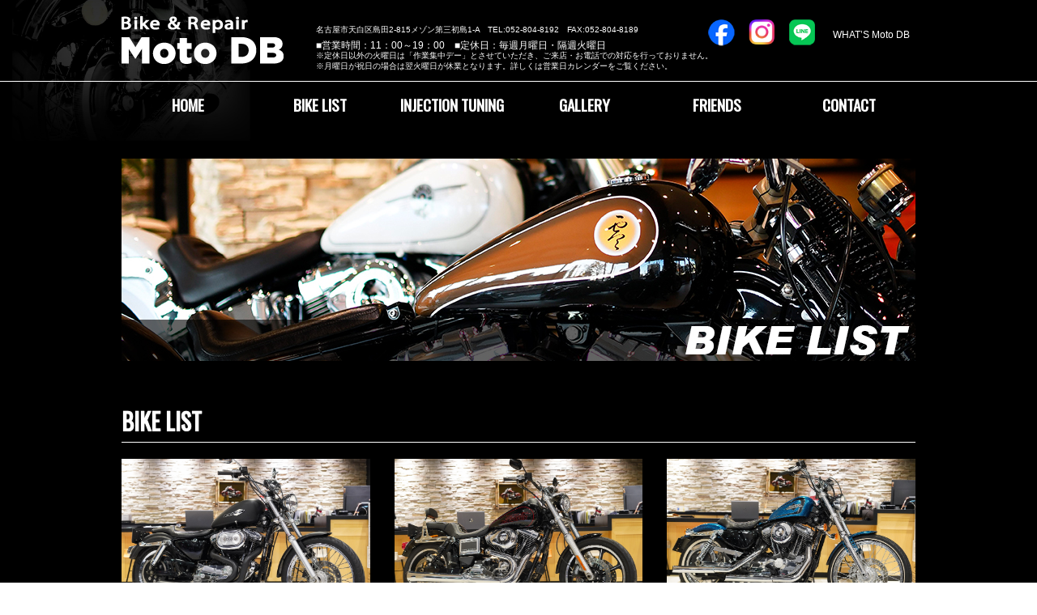

--- FILE ---
content_type: text/html; charset=UTF-8
request_url: https://www.moto-db.com/bike_list/page/2/
body_size: 4888
content:
<!DOCTYPE html>
<html lang="ja">
  <head>
    <meta charset="utf-8">
    <meta http-equiv="X-UA-Compatible" content="IE=edge">
    <meta name="viewport" content="width=device-width, initial-scale=1">
<!--=========== METADATA ============-->
<title>Bike List | 名古屋の中古ハーレー専門店 MotoDB</title>
<link rel="shortcut icon" href="/images/favicon.ico" />
<meta name="author" content="名古屋の中古ハーレー専門店 MotoDB" />
<meta name="Description" content="愛知県名古屋市にある、中古ハーレー専門店、MotoDBです。カスタムパーツ販売、ハンドル交換やマフラー交換、エンジン分解、フルカスタムまで、何でもご相談下さい！女性ライダーも大歓迎です！
下取、買取、車検、整備、板金、自賠責、任意保険、盗難保険、ロードサービスまで、中古ハーレーの事なら全てお任せください。" />
<meta name="Keywords"    content="ハーレー,名古屋,中古,ハーレーダビッドソン,愛知県,カスタム,女性,買取,下取,カスタムペイント,パフォーマンスマシーン,バンス&ハインズ,FLHX,ストリートグライド,スポーツスター,ターミネーター,サンズ・オブ・アナーキー,シュナウザー,ワンコ社長," />
<meta name="copyright" content="Copyright(c)Moto DB All rights reserved." />
<!--========== /METADATA ============-->

<!--============ IMPORT =============-->
<link href="/themes/motodb2/css/acms.css" rel="stylesheet" type="text/css" media="all" />
<link href="/themes/motodb2/css/baseLayout.css" rel="stylesheet" type="text/css" media="all" />
<script type="text/javascript" src="/index.js?domains=www.moto-db.com&amp;jsDir=js/&amp;themesDir=/themes/&amp;bid=1&amp;cid=2&amp;jQuery=1.7.2&amp;ccd=bike_list&amp;rid=2&amp;scriptRoot=/" charset="UTF-8" id="acms-js"></script>
<script type="text/javascript" src="/themes/motodb2/js/yuga.js"></script>
<script type="text/javascript" src="/themes/motodb2/js/jquery.biggerlink.js"></script>
<script type="text/javascript" src="/themes/motodb2/js/add.js"></script>
<script type="text/javascript" src="/themes/motodb2/js/jquery.matchHeight.js"></script>

<link href="https://fonts.googleapis.com/css?family=Oswald" rel="stylesheet">
<link rel="stylesheet" type="text/css" href="/themes/motodb2/css/bootstrap.min.css" />
<link rel="stylesheet" type="text/css" href="/themes/motodb2/css/site.css" />


<link rel="index" href="https://www.moto-db.com/" />
<script type="text/javascript" src="/themes/motodb2/js/gan.js"></script>
<script type="text/javascript">
$(function(){
	$('.height').matchHeight();
});
</script>
<meta name="generator" content="a-blog cms" />
</head>

<body>
<!--========== 管理Box ============-->


<!--========= /管理Box ============-->

	<header>
	<div class="container">
		<h1><a href="https://www.moto-db.com/"><img src="/themes/motodb2/images/common_logo01.png" alt="MotoDB"></a></h1>
		<address>名古屋市天白区島田2-815メゾン第三初島1-A　TEL:052-804-8192　FAX:052-804-8189</address>
		<div class="desc">■営業時間：11：00～19：00　■定休日：毎週月曜日・隔週火曜日<br>
		<small>※定休日以外の火曜日は「作業集中デー」とさせていただき、ご来店・お電話での対応を行っておりません。</small><br>
		<small>※月曜日が祝日の場合は翌火曜日が休業となります。詳しくは営業日カレンダーをご覧ください。</small>
			</div>
		<ul class="sns">
			<li><a href="http://www.facebook.com/MotoDB" target="_blank"><img src="/themes/motodb2/images/common_img01.png" alt="facebook" class="auto"></a></li>
			<li><a href="https://www.instagram.com/motodb_nagoya/" target="_blank"><img src="/themes/motodb2/images/common_img02.png" alt="instagram" class="auto"></a></li>
			<li><a href="https://lin.ee/jC8nWYF" target="_blank"><img src="/themes/motodb2/images/common_img03.png" alt="LINE" class="auto"></a></li>
			<li class="whats"><a href="https://www.moto-db.com/whats/whats_moto_db.html">WHAT’S Moto DB</a></li>
		</ul>
	</div>

	<div class="navbutton">
		<div id="h-icon"></div>
	</div>

	<div class="spMenu">
		<nav class="global">
			<ul class="container">
				<li class="col-md-2 col-xs-6"><a href="https://www.moto-db.com/">HOME<span class="word">トップページ</span></a></li>
				<li class="col-md-2 col-xs-6"><a href="https://www.moto-db.com/bike_list/">BIKE LIST<span class="word">バイクリスト</span></a></li>
				<li class="col-md-2 col-xs-6"><a href="https://www.moto-db.com/tuning/injection_tuning.html">INJECTION TUNING<span class="word">インジェクション<span class="sp-br">チューニング</span></span></a></li>
				<li class="col-md-2 col-xs-6"><a href="https://www.moto-db.com/gallery/custom_gallery/">GALLERY<span class="word">ギャラリー</span></a></li>
				<li class="col-md-2 col-xs-6"><a href="https://www.moto-db.com/customers/">FRIENDS<span class="word">お客様広場</span></a></li>
				<li class="col-md-2 col-xs-6"><a href="https://www.moto-db.com/contact.html">CONTACT<span class="word">お問い合わせ</span></a></li>
				<li class="col-md-2 col-xs-6 whats"><a href="https://www.moto-db.com/whats/whats_moto_db.html">WHAT’S Moto DB<span class="word">MotoDBとは</span></a></li>
			</ul>
		</nav>
		<div class="container spInfo">
			<p class="spLogo"><img src="/themes/motodb2/images/common_logo01.png" alt="MotoDB"></p>
			<p class="spTel">TEL:052-804-8192<br>FAX:052-804-8189</p>
			<p>名古屋市天白区島田2-815<br>メゾン第三初島1-A</p>

			<div class="gmap">
				<iframe src="https://www.google.com/maps/embed?pb=!1m23!1m12!1m3!1d52214.527155078!2d136.940504507953!3d35.121491963963656!2m3!1f0!2f0!3f0!3m2!1i1024!2i768!4f13.1!4m8!3e6!4m0!4m5!1s0x60037b3187c914a1%3A0xfc9bdd66ca0c16a1!2z44CSNDY4LTAwNTYgQWljaGkta2VuLCBOYWdveWEtc2hpLCBUZW5wYWt1LWt1LCBTaGltYWRhLCAyIENob21l4oiSODE1IOODoeOCvuODsyDnrKwg5LiJIOWIneWztiAxRiDmoKrlvI_kvJrnpL4g77yt772P772U772PIO-8pO-8og!3m2!1d35.121497!2d136.975524!5e0!3m2!1sen!2sjp!4v1543478379549"
				  width="100%" height="100%" frameborder="0" style="border:0" allowfullscreen></iframe></div>

			<p><strong>■営業時間</strong>11：00～19：00　<br>
				<strong>■定休日</strong>毎週月曜日・隔週火曜日<br>
				<small>※定休日以外の火曜日は「作業集中デー」とさせていただき、ご来店・お電話での対応を行っておりません。</small><br>
				<small>※月曜日が祝日の場合は翌火曜日が休業となります。詳しくは休業日カレンダーをご覧ください。</small></p>

			<iframe src="calender.html" class="calender" frameborder="0" scrolling="no" width="100%" height="300"></iframe>

		</div>

	</div>
	<!-- .spMenu -->
</header>

	
	<section class="contents container">
		  <div class="box04 clearfix"><img src="/themes/motodb2/images/sub_title/bikelist.jpg" alt="Bike List" class="auto"></div>

		<div class="box02">
			  <h1>BIKE LIST</h1>
			  
			  
			  
			  <ul class="row clearfix">
				  
				  <li class="col-md-4 height">
					  <a href="https://www.moto-db.com/bike_list/entry-4931.html"><figure><img src="/archives/001/202512/large-693d58ebecfba.jpg" alt="H-D　02‘XL1200C　カスタム" width="269" height="179" /></figure></a>
					  <span class="title"><span class="soldout">【完売御礼】</span> H-D　02‘XL1200C　カスタム</span>
					  
					  <span class="desc">リジットスポーツスターの１２００Ｃです！社外マフラー、ミッドコントロールキット、ミニエイ…</span>
					  
				  </li>
				  
				  <li class="col-md-4 height">
					  <a href="https://www.moto-db.com/bike_list/entry-4925.html"><figure><img src="/archives/001/202512/large-69358d700cbe7.jpg" alt="H-D　15’FXDL　ローライダー" width="269" height="179" /></figure></a>
					  <span class="title"><span class="soldout">【完売御礼】</span> H-D　15’FXDL　ローライダー</span>
					  
					  <span class="desc">走行少なめのワンオーナー車です！サンダンス製７スポークホイール＆前後トラックテックサスペ…</span>
					  
				  </li>
				  
				  <li class="col-md-4 height">
					  <a href="https://www.moto-db.com/bike_list/entry-4935.html"><figure><img src="/archives/001/202512/large-694688c096695.jpg" alt="H-D　15’XL1200V　セブンティーツー！！" width="269" height="179" /></figure></a>
					  <span class="title"><span class="soldout">【完売御礼】</span> H-D　15’XL1200V　セブンティーツー！！</span>
					  
					  <span class="desc">希少カラーのＸＬ１２００Ｖです！社外マフラー、キジマ製ミッドコントロールキット、純正オプ…</span>
					  
				  </li>
				  
				  <li class="col-md-4 height">
					  <a href="https://www.moto-db.com/bike_list/entry-4909.html"><figure><img src="/archives/001/202511/large-691ef7163f6c1.jpg" alt="H-D　12’XL1200X　フォーティーエイト" width="269" height="179" /></figure></a>
					  <span class="title"><span class="soldout">【完売御礼】</span> H-D　12’XL1200X　フォーティーエイト</span>
					  
					  <span class="desc">人気のフォーティーエイトがカスタム多数で入荷しました！社外マフラー、ＲＳＤ製エアクリーナ…</span>
					  
				  </li>
				  
				  <li class="col-md-4 height">
					  <a href="https://www.moto-db.com/bike_list/entry-4896.html"><figure><img src="/archives/001/202511/large-691079668bb2a.jpg" alt="H-D　05’FLSTC　ヘリテイジソフテイルクラシック" width="269" height="179" /></figure></a>
					  <span class="title"><span class="soldout">【完売御礼】</span> H-D　05’FLSTC　ヘリテイジソフテイルクラシック</span>
					  
					  <span class="desc">貴重なキャブ車のヘリテイジが入荷しました！左右振り分け社外マフラー、HSR42キャブレター、S&…</span>
					  
				  </li>
				  
				  <li class="col-md-4 height">
					  <a href="https://www.moto-db.com/bike_list/entry-4908.html"><figure><img src="/archives/001/202511/large-691eeff98d615.jpg" alt="H-D　14’FLSTNSE　CVOソフテイルデラックス！！　" width="269" height="179" /></figure></a>
					  <span class="title"><span class="soldout">【完売御礼】</span> H-D　14’FLSTNSE　CVOソフテイルデラックス！！　</span>
					  
					  <span class="desc">初度登録から１０年以内の車両は２年保証！！納車整備にてオイル一式・ブレーキフルード・スパ…</span>
					  
				  </li>
				  
				  <li class="col-md-4 height">
					  <a href="https://www.moto-db.com/bike_list/entry-4884.html"><figure><img src="/archives/001/202510/large-69035b52cac7f.jpg" alt="H-D　18’XL1200NS　アイアン1200" width="269" height="179" /></figure></a>
					  <span class="title"><span class="soldout">【完売御礼】</span> H-D　18’XL1200NS　アイアン1200</span>
					  
					  <span class="desc">人気のアイアン1200が入荷しました！社外マフラー、S&S製ミニティアドロップ・エアクリーナー、…</span>
					  
				  </li>
				  
				  <li class="col-md-4 height">
					  <a href="https://www.moto-db.com/bike_list/entry-4864.html"><figure><img src="/archives/001/202510/large-68eb8d25b5fdf.jpg" alt="H-D　16’FXSB　ブレイクアウト！！" width="269" height="179" /></figure></a>
					  <span class="title"><span class="soldout">【完売御礼】</span> H-D　16’FXSB　ブレイクアウト！！</span>
					  
					  <span class="desc">人気のツインカムブレイクアウトが入荷しました！社外マフラー、ＥＴＣ、デタッチャブル・バッ…</span>
					  
				  </li>
				  
				  <li class="col-md-4 height">
					  <a href="https://www.moto-db.com/bike_list/entry-4871.html"><figure><img src="/archives/001/202510/large-68ecd6f739357.jpg" alt="H-D　16’XL883N　アイアン！！" width="269" height="179" /></figure></a>
					  <span class="title"><span class="soldout">【完売御礼】</span> H-D　16’XL883N　アイアン！！</span>
					  
					  <span class="desc">初度登録から１０年以内の車両は２年保証！！納車整備にてオイル一式・ブレーキフルード・スパ…</span>
					  
				  </li>
				  
				  <li class="col-md-4 height">
					  <a href="https://www.moto-db.com/bike_list/entry-4858.html"><figure><img src="/archives/001/202510/large-68dfaefdc3226.jpg" alt="H-D　11’XL883N　アイアン" width="269" height="179" /></figure></a>
					  <span class="title"><span class="soldout">【完売御礼】</span> H-D　11’XL883N　アイアン</span>
					  
					  <span class="desc">人気のアイアンがカスタム多数で入庫しました！社外マフラー、ラウンドエアクリーナー、ルーズ…</span>
					  
				  </li>
				  
				  <li class="col-md-4 height">
					  <a href="https://www.moto-db.com/bike_list/entry-4754.html"><figure><img src="/archives/001/202506/large-6853e7d11e20e.jpg" alt="H-D　23’FLHFB　ハイウェイキング" width="269" height="179" /></figure></a>
					  <span class="title"><span class="soldout">【完売御礼】</span> H-D　23’FLHFB　ハイウェイキング</span>
					  
					  <span class="desc">世界限定１０００台・日本上陸はたったの228台という希少車種・ハイウェイキングが入荷しました…</span>
					  
				  </li>
				  
			  </ul>

			
			<div class="pager pBottom">
							
			<div class="pagerL">
				<ul>
					<li class="back"><a href="https://www.moto-db.com/bike_list/">&lt;&lt;</a></li>
					<li><a href="https://www.moto-db.com/bike_list/">1</a></li>
					<li>2</li>
				</ul>
			</div>
			
			<div class="pagerR">
				<p>全<strong>29</strong>件中<em>19</em>～<em>29</em>件を表示</p>
			</div>

			</div>
			
		
			
			
		
		
				
		<div id="pageTop">
			<a href="#header" class="scrollTo">ページの先頭へ戻る</a>
		</div>

		
		</div>
		
	</section>
	
	
	<footer>
		<div class="container">
	<div class="box01 clearfix">
			<a href="https://www.moto-db.com/recruit/recruit.html"><img src="/themes/motodb2/images/top/banner_recruit.jpg" alt="" width="100%" height=""></a>
	</div>
		  <div class="footer_box01">
		  	  <ul class="clearfix">
			  	  <li class="col-md-4"><a href="https://www.moto-db.com/tuning/inspection.html"><img src="/themes/motodb2/images/common_img19.png" alt="車検"></a></li>
				  <li class="col-md-4"><a href="https://www.moto-db.com/sell_your_bike.html"><img src="/themes/motodb2/images/common_img20.png" alt="買取"></a></li>
				  <li class="col-md-4"><a href="https://www.moto-db.com/recruit/recruit.html"><img src="/themes/motodb2/images/common_img21.png" alt="求人"></a></li>
				  <!--  <img src="/themes/motodb2/images/common_img21_2.png" alt="求人は行っておりません。">-->
			  </ul>
		  </div>
		  
		  
		  
		  <div class="footer_box03 clearfix">
		  <h2>駐車場のご案内</h2>
		  <p>お車でお越しのお客様は専用駐車場をご利用ください。11番、12番がMotoDBの駐車場になります。<br />
		  画像クリックでGoogleストリートビューが開きます。</p>
		  </div>
		  <div class="box01 clearfix">
			<a href="https://maps.app.goo.gl/qh1SmKMwxuVtZrL66" target="_blank"><img src="/themes/motodb2/images/top/parking.png" alt="" width="100%" height=""></a>
	</div>
		  <br />
		  <div class="footer_box03 clearfix">
			  <div class="col-md-4">SHOP OPEN<br>
				  <iframe src="calender.html" class="calender" frameborder="0" scrolling="no" width="100%" height="120%"></iframe>
			  </div>
			  <div class="col-md-4">MAP<br>
				  <iframe src="https://www.google.com/maps/embed?pb=!1m23!1m12!1m3!1d52214.527155078!2d136.940504507953!3d35.121491963963656!2m3!1f0!2f0!3f0!3m2!1i1024!2i768!4f13.1!4m8!3e6!4m0!4m5!1s0x60037b3187c914a1%3A0xfc9bdd66ca0c16a1!2z44CSNDY4LTAwNTYgQWljaGkta2VuLCBOYWdveWEtc2hpLCBUZW5wYWt1LWt1LCBTaGltYWRhLCAyIENob21l4oiSODE1IOODoeOCvuODsyDnrKwg5LiJIOWIneWztiAxRiDmoKrlvI_kvJrnpL4g77yt772P772U772PIO-8pO-8og!3m2!1d35.121497!2d136.975524!5e0!3m2!1sen!2sjp!4v1543478379549" width="100%" height="110%" frameborder="0" style="border:0" allowfullscreen></iframe>
		<br class="clear"></div>
			  <div class="col-md-4">INDOOR VIEW<br><iframe src="https://www.google.com/maps/embed?pb=!1m0!3m2!1sja!2sjp!4v1463848648674!6m8!1m7!1sl9qP3EQokmkAAAQvO4GLrw!2m2!1d35.12138757808759!2d136.9755878375638!3f350.7945648587013!4f1.7887000253922167!5f0.4000000000000002" width="100%" height="110%" frameborder="0" style="border:0" allowfullscreen></iframe></div>
		<br class="clear">
		  </div>
	  </div>
		
	    <div class="footer_box04"><img src="/themes/motodb2/images/common_img18.png" alt="最高の一台との出会い"></div>
		  
		<nav class="footer">
		  <ul class="container clearfix">
			  <li class="col-md-2 col-xs-4"><a href="https://www.moto-db.com/">HOME<span class="word">トップページ</span></a></li>
			  <li class="col-md-2 col-xs-4"><a href="https://www.moto-db.com/bike_list/">BIKE LIST<span class="word">バイクリスト</span></a></li>
			  <li class="col-md-2 col-xs-4"><a href="https://www.moto-db.com/tuning/injection_tuning.html">INJECTION TUNING<span class="word">インジェクションチューニング</span></a></li>
			  <li class="col-md-2 col-xs-4"><a href="https://www.moto-db.com/gallery/custom_gallery/">GALLERY<span class="word">ギャラリー</span></a></li>
			  <li class="col-md-2 col-xs-4"><a href="https://www.moto-db.com/customers/">FRIENDS<span class="word">お客様広場</span></a></li>
			  <li class="col-md-2 col-xs-4"><a href="https://www.moto-db.com/contact.html">CONTACT<span class="word">お問い合わせ</span></a></li>
		  </ul>
  	  </nav>
		  
	  <div class="copy">Copyright &copy; Moto DB All rights reserved.</div>

	</footer>

	
</body>
</html>


--- FILE ---
content_type: text/html; charset=UTF-8
request_url: https://www.moto-db.com/bike_list/page/2/calender.html
body_size: 1620
content:
<!DOCTYPE html>
<html lang="ja">

<head>
	<meta charset="utf-8">
	<meta http-equiv="X-UA-Compatible" content="IE=edge">
	<meta name="viewport" content="width=device-width, initial-scale=1">
	<!--=========== METADATA ============-->
	<title>名古屋の中古ハーレー専門店 MotoDB</title>
	<link rel="shortcut icon" href="/images/favicon.ico" />
	<meta name="author" content="名古屋の中古ハーレー専門店 MotoDB" />
	<meta name="Description" content="愛知県名古屋市にある、中古ハーレー専門店、MotoDBです。カスタムパーツ販売、ハンドル交換やマフラー交換、エンジン分解、フルカスタムまで、何でもご相談下さい！女性ライダーも大歓迎です！
下取、買取、車検、整備、板金、自賠責、任意保険、盗難保険、ロードサービスまで、中古ハーレーの事なら全てお任せください。" />
	<meta name="Keywords" content="ハーレー,名古屋,中古,ハーレーダビッドソン,愛知県,カスタム,女性,買取,下取,カスタムペイント,パフォーマンスマシーン,バンス&ハインズ,FLHX,ストリートグライド,スポーツスター,ターミネーター,サンズ・オブ・アナーキー,シュナウザー,ワンコ社長," />
	<meta name="copyright" content="Copyright(c)Moto DB All rights reserved." />
	<!--========== /METADATA ============-->

	<!--============ IMPORT =============-->
	<link href="/themes/motodb2/css/acms.css" rel="stylesheet" type="text/css" media="all" /><!-- END_MODULE Touch_Login -->
	<link href="/themes/motodb2/css/topLayout.css" rel="stylesheet" type="text/css" media="all" />
	<script type="text/javascript" src="/index.js?domains=www.moto-db.com&amp;jsDir=js/&amp;themesDir=/themes/&amp;bid=1&amp;cid=2&amp;jQuery=1.7.2&amp;ccd=bike_list&amp;rid=2&amp;scriptRoot=/" charset="UTF-8" id="acms-js"></script>
	<script type="text/javascript" src="/themes/motodb2/js/yuga.js"></script>
	<script type="text/javascript" src="/themes/motodb2/js/jquery.biggerlink.js"></script>
	<script type="text/javascript" src="/themes/motodb2/js/add.js"></script>

	<link href="https://fonts.googleapis.com/css?family=Oswald" rel="stylesheet">
	<link rel="stylesheet" type="text/css" href="/themes/motodb2/css/bootstrap.min.css" />
	<link rel="stylesheet" type="text/css" href="/themes/motodb2/css/site.css" />

	
	<link rel="index" href="https://www.moto-db.com/" />
	<script type="text/javascript" src="/themes/motodb2/js/gan.js"></script>

<meta name="generator" content="a-blog cms" />
</head>

<body>
	
	<div id="calendar" class="calender">
		<ul>
			<li class="prev"><a href="https://www.moto-db.com/bike_list/calender.html/2025/12/" rel="https"><img src="/themes/motodb2/images/mark/mark02.gif" alt="前の月へ" width="14" height="13" title="前の月へ" /></a></li>
			<li class="next"><a href="https://www.moto-db.com/bike_list/calender.html/2026/02/" rel="https"><img src="/themes/motodb2/images/mark/mark03.gif" alt="次の月へ" width="14" height="13" title="次の月へ" /></a></li>
			<li>2026年1月</li>
		</ul>
		<table>
			<tr>
				<th class="red">日</th>
				<th>月</th>
				<th>火</th>
				<th>水</th>
				<th>木</th>
				<th>金</th>
				<th class="blue">土</th>
			</tr>
			
			<tr>
				<td></td>
				<td></td>
				<td></td>
				<td></td>
				<td class="hol">1</td>
				<td class="hol">2</td>
				<td class="hol">3</td>
			</tr>
			
			<tr>
				<td class="hol">4</td>
				<td class="hol">5</td>
				<td>6</td>
				<td>7</td>
				<td>8</td>
				<td>9</td>
				<td>10</td>
			</tr>
			
			<tr>
				<td>11</td>
				<td>12</td>
				<td class="hol">13</td>
				<td>14</td>
				<td>15</td>
				<td>16</td>
				<td>17</td>
			</tr>
			
			<tr>
				<td>18</td>
				<td class="hol">19</td>
				<td class="hol">20</td>
				<td>21</td>
				<td>22</td>
				<td>23</td>
				<td>24</td>
			</tr>
			
			<tr>
				<td>25</td>
				<td class="hol">26</td>
				<td class="hol">27</td>
				<td>28</td>
				<td>29</td>
				<td>30</td>
				<td>31</td>
			</tr>
			
			<tr>
				<td colspan="7" style="font-size:90%;"><span class="red">■休業日</span>　<span class="orange">■作業集中デー</span></td>
			</tr>
		</table>
	</div><br class="clear">
	</div>
	<br class="clear">
	</div>

</body>

</html>

--- FILE ---
content_type: text/html; charset=UTF-8
request_url: https://www.moto-db.com/bike_list/page/2/calender.html
body_size: 1620
content:
<!DOCTYPE html>
<html lang="ja">

<head>
	<meta charset="utf-8">
	<meta http-equiv="X-UA-Compatible" content="IE=edge">
	<meta name="viewport" content="width=device-width, initial-scale=1">
	<!--=========== METADATA ============-->
	<title>名古屋の中古ハーレー専門店 MotoDB</title>
	<link rel="shortcut icon" href="/images/favicon.ico" />
	<meta name="author" content="名古屋の中古ハーレー専門店 MotoDB" />
	<meta name="Description" content="愛知県名古屋市にある、中古ハーレー専門店、MotoDBです。カスタムパーツ販売、ハンドル交換やマフラー交換、エンジン分解、フルカスタムまで、何でもご相談下さい！女性ライダーも大歓迎です！
下取、買取、車検、整備、板金、自賠責、任意保険、盗難保険、ロードサービスまで、中古ハーレーの事なら全てお任せください。" />
	<meta name="Keywords" content="ハーレー,名古屋,中古,ハーレーダビッドソン,愛知県,カスタム,女性,買取,下取,カスタムペイント,パフォーマンスマシーン,バンス&ハインズ,FLHX,ストリートグライド,スポーツスター,ターミネーター,サンズ・オブ・アナーキー,シュナウザー,ワンコ社長," />
	<meta name="copyright" content="Copyright(c)Moto DB All rights reserved." />
	<!--========== /METADATA ============-->

	<!--============ IMPORT =============-->
	<link href="/themes/motodb2/css/acms.css" rel="stylesheet" type="text/css" media="all" /><!-- END_MODULE Touch_Login -->
	<link href="/themes/motodb2/css/topLayout.css" rel="stylesheet" type="text/css" media="all" />
	<script type="text/javascript" src="/index.js?domains=www.moto-db.com&amp;jsDir=js/&amp;themesDir=/themes/&amp;bid=1&amp;cid=2&amp;jQuery=1.7.2&amp;ccd=bike_list&amp;rid=2&amp;scriptRoot=/" charset="UTF-8" id="acms-js"></script>
	<script type="text/javascript" src="/themes/motodb2/js/yuga.js"></script>
	<script type="text/javascript" src="/themes/motodb2/js/jquery.biggerlink.js"></script>
	<script type="text/javascript" src="/themes/motodb2/js/add.js"></script>

	<link href="https://fonts.googleapis.com/css?family=Oswald" rel="stylesheet">
	<link rel="stylesheet" type="text/css" href="/themes/motodb2/css/bootstrap.min.css" />
	<link rel="stylesheet" type="text/css" href="/themes/motodb2/css/site.css" />

	
	<link rel="index" href="https://www.moto-db.com/" />
	<script type="text/javascript" src="/themes/motodb2/js/gan.js"></script>

<meta name="generator" content="a-blog cms" />
</head>

<body>
	
	<div id="calendar" class="calender">
		<ul>
			<li class="prev"><a href="https://www.moto-db.com/bike_list/calender.html/2025/12/" rel="https"><img src="/themes/motodb2/images/mark/mark02.gif" alt="前の月へ" width="14" height="13" title="前の月へ" /></a></li>
			<li class="next"><a href="https://www.moto-db.com/bike_list/calender.html/2026/02/" rel="https"><img src="/themes/motodb2/images/mark/mark03.gif" alt="次の月へ" width="14" height="13" title="次の月へ" /></a></li>
			<li>2026年1月</li>
		</ul>
		<table>
			<tr>
				<th class="red">日</th>
				<th>月</th>
				<th>火</th>
				<th>水</th>
				<th>木</th>
				<th>金</th>
				<th class="blue">土</th>
			</tr>
			
			<tr>
				<td></td>
				<td></td>
				<td></td>
				<td></td>
				<td class="hol">1</td>
				<td class="hol">2</td>
				<td class="hol">3</td>
			</tr>
			
			<tr>
				<td class="hol">4</td>
				<td class="hol">5</td>
				<td>6</td>
				<td>7</td>
				<td>8</td>
				<td>9</td>
				<td>10</td>
			</tr>
			
			<tr>
				<td>11</td>
				<td>12</td>
				<td class="hol">13</td>
				<td>14</td>
				<td>15</td>
				<td>16</td>
				<td>17</td>
			</tr>
			
			<tr>
				<td>18</td>
				<td class="hol">19</td>
				<td class="hol">20</td>
				<td>21</td>
				<td>22</td>
				<td>23</td>
				<td>24</td>
			</tr>
			
			<tr>
				<td>25</td>
				<td class="hol">26</td>
				<td class="hol">27</td>
				<td>28</td>
				<td>29</td>
				<td>30</td>
				<td>31</td>
			</tr>
			
			<tr>
				<td colspan="7" style="font-size:90%;"><span class="red">■休業日</span>　<span class="orange">■作業集中デー</span></td>
			</tr>
		</table>
	</div><br class="clear">
	</div>
	<br class="clear">
	</div>

</body>

</html>

--- FILE ---
content_type: text/css
request_url: https://www.moto-db.com/themes/motodb2/css/acms.css
body_size: 15895
content:
@charset "utf-8";

/* ---------------
acms.css
使用するテーマに関係なく必要なa-blog cmsのシステムに関わるスタイルの設定です。
このcssファイルを適用しない場合、表示に問題が発生しますのでご注意ください。
--------------- */

/* ---------------
■■目次
■float解除に関わる表示設定
■ログイン後の管理ボタン関連を設定
■各コンテンツ(画像、地図、動画など)の表示設定
■投稿フォーム関連表示設定
■管理ページ内の各要素の表示設定
--------------- */


/* ---------------
float解除に関わる表示設定
--------------- */

/* フロート解除 */
.clear {
	clear: both !important;
}
/*	フロート解除(不可視)(予備)	*/
.clearHidden {
	display: block;
	clear: both;
	visibility: hidden;
	height: 0;
	margin: 0;
	border: none;
}
/* フロート解除(不可視) */
.clearfix:after {
	clear: both;
	display: block;
	visibility: hidden;
	height: 0;
	content: ".";
}
.clearfix {
	_display: inline-table;
	zoom: 1;
}



/* ---------------
ログイン後の管理ボタン関連を設定
--------------- */

/* ログイン後のadminボタン囲み */
#adminBox {
	min-height: 30px;
	margin: 0;
	padding: 10px;
	/*border: 1px solid #CCCCCC;
	background-color: #E9E9E9;*/
	_text-align: left;
}
/* 汎用ボタン囲み */
.btnBox {
	min-height: 30px;
	margin: 10px 0;
	padding: 10px;
}
.btnBox:after {
	content: "."; 
	display: block; 
	height: 0; 
	clear: both; 
	visibility: hidden;
}
/* 管理ボタンの並び調整 */
.adminBtn {
	float: left;
	margin: 0 5px 5px 0;
	vertical-align: bottom;
	color:#333333;
}
/* 管理ボタン部分のユーザー名 */
#loginUserStatus {
	clear: both;
	margin: 0;
	padding: 0 0 5px 0;
	line-height: 1;
}
/* 記事管理用ボタン */
.formEntryAction {
	clear: both;
	min-height: 30px;
	margin: 10px;
	padding: 10px 10px 5px 10px;
	_padding: 10px;
	border: 1px solid #AAAAAA;
	background-color: #CCCCCC;
}
/* ユニット追加ボタン */
.formEntryActionUnit {
	clear: both;
	min-height: 30px;
	margin: 10px;
	border: 1px solid #AAAAAA;
	background-color: #CCCCCC;
}

	.formEntryActionUnit .sorthandle {
		padding: 10px;
		cursor: move;
		_cursor: auto;
	}


/* テンプレート名表示 */
/* このスタイルはデバッグ用です。通常は非表示にしてあります。 */
/* 使用しているテンプレートファイルが管理ボタン枠内に表示されます。 */
#adminBox #rootTpl {
	display: none;/* この行を削除すると表示されます */
	clear: both;
	margin: 0;
	color: #333333;
}


/* ---------------
各コンテンツ(画像、地図、動画など)表示設定
--------------- */

/* 添付画像配置（おまかせ） */
div.column-image-auto {
}
/* 添付画像配置（左） */
div.column-image-left {
	float: left;
	margin-right: 10px;
	display: inline;
}
html[xmlns*=""] body:last-child .column-image-auto {display:block;}
/* 添付画像配置（右） */
div.column-image-right {
	float: right;
	margin-left: 10px;
	display: inline;
}
html[xmlns*=""] body:last-child .column-image-right {display:block;}
/* 添付画像配置（中央） */
div.column-image-center {
	margin-left: auto;
	margin-right: auto;
	_text-align: center;
}

/* ファイル配置（おまかせ） */
div.column-file-auto {
}
/* ファイル配置（左） */
div.column-file-left {
	float: left;
	margin-right: 10px;
	display: inline;
}
html[xmlns*=""] body:last-child .column-file-left {display:block;}
/* ファイル配置（右） */
div.column-file-right {
	float: right;
	margin-left: 10px;
	display: inline;
}
html[xmlns*=""] body:last-child .column-file-right {display:block;}
/* ファイル配置（中央） */
div.column-file-center {
	margin-left: auto;
	margin-right: auto;
	_text-align: center;
}

/* 地図配置（おまかせ） */
.column-map-auto {
	margin-bottom: 10px;
	/*macie¥*/
	overflow: hidden;/*macie*/
}
/* 地図配置（左） */
.column-map-left {
	float: left;
	margin-right: 10px;
	margin-bottom: 10px;
	/*macie¥*/
	overflow: hidden;/*macie*/
}
/* 地図配置（右） */
.column-map-right {
	float: right;
	margin-left: 10px;
	margin-bottom: 10px;
	/*macie¥*/
	overflow: hidden;/*macie*/
}
/* 地図配置（中央） */
.column-map-center {
	display:block;
	margin-right: auto;
	margin-left: auto;
	margin-bottom: 10px;
	/*macie¥*/
	overflow: hidden;/*macie*/
}

/* YouTube配置 (おまかせ) */
.column-youtube-auto {
}
/* YouTube配置 (左) */
.column-youtube-left {
	float: left;
	margin-right: 10px;
	display: inline;
}
html[xmlns*=""] body:last-child .column-youtube-left {display:block;}
/* YouTube配置 (右) */
.column-youtube-right {
	float: right;
	margin-left: 10px;
	display: inline;
}
html[xmlns*=""] body:last-child .column-youtube-right {display:block;}
/* YouTube配置 (中央) */
.column-youtube-center {
	margin-left: auto;
	margin-right:auto;
}

/* 画像URL配置（おまかせ） */
div.column-eximage-auto {
}
/* 画像URL配置（左） */
div.column-eximage-left {
	float: left;
	margin-right: 10px;
	display: inline;
}
html[xmlns*=""] body:last-child .column-eximage-auto {display:block;}
/* 画像URL配置（右） */
div.column-eximage-right {
	float: right;
	margin-left: 10px;
	display: inline;
}
html[xmlns*=""] body:last-child .column-eximage-right {display:block;}
/* 画像URL配置（中央） */
div.column-eximage-center {
	margin-left: auto;
	margin-right:auto;
	_text-align: center;
}

/* 検索結果のハイライト
---------------*/
.highlight1 {
	color: black;
	background: #ffff66;
}
.highlight2 {
	color: black;
	background: #a0ffff;
}
.highlight3 {
	color: black;
	background: #99ff99;
}
.highlight4 {
	color: black;
	background: #ff9999;
}
.highlight5 {
	color: black;
	background: #ff66ff;
}
.highlight6 {
	color: black;
	background: #880000;
}

/* ---------------
投稿フォーム関連表示設定
--------------- */

/* 投稿フォーム */
form#entryForm {
	width: 100% !important;
	background: #F7F7F7 !important;
}
/* 投稿フォーム内容の囲み */
.entryFormWrapper {
	padding: 10px 10px 0 10px !important;
	_padding: 0 !important;
	border-top: solid 4px #EFEFEF !important;
	background: #F7F7F7 !important;
}

/* 投稿フォーム用基本テーブル */
table.entryFormTable {
	width: 100%;
	margin: 0;
	border: none !important;
	border-collapse: collapse !important;
}
table.entryFormTable th {
	width: 10em !important;
	text-align: right !important;
	white-space: nowrap;
}
table.entryFormTable th,
table.entryFormTable td {
	padding: 7px !important;
	border: none !important;
	background-color: #F7F7F7 !important;
}
table.entryFormTable th.thY {
	width: 30%;
}

/* 投稿フォーム用基本テーブル（詳細部分） */
table.entryFormTable tr.detail-fade th,
table.entryFormTable tr.detail-fade td,
table.entryFormTable tr.detail-fade-body th,
table.entryFormTable tr.detail-fade-body td {
	background-color: #E3E3E3 !important;
}

table.entryFormTable tr.detail-fade td {
	padding: 0 !important;
}
table.entryFormTable tr.detail-fade td a.detail-fade-head {
	outline: 0;
	width: 100%;
	display: block;
	padding: 7px 0;
	text-align: center;
}

/* 投稿フォーム用基本テーブル（カラムごとの各設定） */
table.entryFormColumnSettingTable {
	width: 100% !important;
	border: none !important;
}
table.entryFormColumnSettingTable th {
	width: 8em !important;
	background-color: transparent !important;
	text-align: right !important;
}
table.entryFormColumnSettingTable th, 
table.entryFormColumnSettingTable td {
	border: none !important;
}

/* フォームアイテムのサイズ調整 */
/* テキスト入力 */
input.entryFormInputText {
}
table.entryFormColumnTable {
	width: 100% !important;
	border: none !important;
	margin: 0 0 0 0 !important;
}
table.entryFormColumnTable th,
table.entryFormColumnTable td {
	border: none !important;
}
td.entryFormFileControl {
	line-height: 2em !important;
	vertical-align: top !important;
}
table.entryFormColumnTable img {
	margin: 0 0 10px 0 !important;
	padding: 5px !important;
	background: #FFFFFF !important;
}

/* 投稿フォーム画像詳細 */
table.entryFormImageTable {
	width: 100% !important;
	margin: 5px 0 0 0 !important;
	border: none !important;
	background-color: #F7F7F7 !important;
	border-collapse: collapse !important;
}
table.entryFormImageTable th {
	width: 10em !important;
	background-color: #F7F7F7 !important;
	text-align: right !important;
}

/* 編集中の記事フォーム */
.entryFormColumn {
	padding: 0 0 10px 0;
	position: relative;
}
.entryFormColumnItem {
	padding: 10px !important;
	padding-bottom: 0px !important;
	margin-bottom:0px !important;
	zoom: 1;
}
.entryFormColumnItem-toberemoved {
	display: none;
}
.entry tr {
	border: none !important;
}

/* 投稿配置指定 */
.entryFormColumn .entryFormColumnHead {
	margin: 0 !important;
	padding: 10px !important;
	position: relative !important;
	background: #A7A7AA;
	color: #FFFFFF;
}

/*　記事概要部分のカラム　*/
.entryFormColumn .entryFormColumnItem-summary .entryFormColumnHead {
	background-color: #7E7E84;
}
.entryFormColumn .entryFormColumnItem-summary .entryFormColumnBody {
	background-color: #D0D0D0;
}
.entryFormColumnBody {
	margin: 0 !important;
	padding: 10px !important;
	text-align: left !important;
	background-color: #D0D0D0;
}
.entryFormColumnBody textarea{
	line-height: 1.7;
}
.entryFormColumnBody.outOfSummaryRange {
	background-color: #EBEBEB;
}
.entryFormColumnBody dl dd {
	padding-bottom: 8px !important;
}
.entryFormColumn .entryFormColumnBody .entryFormColumnTable tr .entryFormFileentryFormImages {
	width: 100px !important;
	vertical-align: top !important;
}

/* カテゴリー追加 */
.categoryAdderBtn {
	display: inline;
}
.categoryAdder {
	z-index: 1;
	display: none;
	position: absolute;
	padding: 10px;
	background: #D0D0D0;
}
.categoryAdder table {
	_width: 50%;
	background: #F7F7F7;
}
.categoryAdder .textbox {
	width: 80px;
}

/* カテゴリー追加のmodal dialog */
#categoryAddForm {
	font-size: 13px;
}

/* タグ候補 */
ul#tag-assist {
	margin	  : 10px;
	padding	 : 0px;
	text-align  : left;
}
	ul#tag-assist li {
		margin  : 3px;
		display : inline-block;
		white-space : nowrap;
		/display: inline;
		/zoom   : 1;
	}

/* 詳細設定のトグルリンク */
a#dateExpander:hover {
	background-color: #d0d0d0 !important;
	text-decoration: none !important;
	border-bottom: none !important;
}

/* カラム(v1.1からカラム→ユニットと改名) */
.entryFormColumn .entryFormColumnHead .entryFormColumnHeadLayoutBox {
	position: relative;
	position: absolute;
	top: 6px;
	left: 10px;
	width: auto;
}

.entryFormColumn .entryFormColumnHead .sorthandle {
	width: 100%;
	height: 38px;
	_height: 33px;
	padding: 0;
	_padding-right: 20px;
	position: absolute;
	top: 0;
	left: 0;
	cursor: move;
	_cursor: auto;
}
.entryFormColumn .entryFormColumnHead .label {
	position: relative;
	right: 45px;;
	float: right;
	text-align: right;
}
.entryFormColumn .entryFormColumnHead .togglebody {
	width: 14px;
	height: 14px;
	position: absolute;
	top: 10px;
	right: 30px;
	cursor: pointer;
	text-align: center;
}
/* closethis = editinplace unit, removethis = normal unit */
.entryFormColumn .entryFormColumnHead .closethis,
.entryFormColumn .entryFormColumnHead .removethis {
	width: 14px;
	height: 14px;
	position: absolute;
	top: 10px;
	right: 10px;
	cursor: pointer;
	text-align: center;
}

/* カラムをドラッグした時のスタイル */
.entryFormColumn .ui-sortable-helper {
	padding: 10px;
	padding-bottom: 0px;
	margin-bottom:0px;
	_margin: 0 !important;
	_padding: 0 !important;
	width: 97.25%;
	position: absolute;
	left: 0 !important;
}
#more.ui-sortable-helper {
	_margin: 0 !important;
	_padding: 5px 0 !important;
	width: 97%;
}

/* 投稿フォーム内の「以下のカラムが一覧表示時に「続きを読む」になります」部分 */
.entryFormColumn #more {
	margin: 10px 10px 0 10px;
	padding: 5px 0;
	position: relative;
	border: 1px solid #7F7F84;
	background: #ffffff;
	cursor: move;
	_cursor: auto;
	text-align: center;
	display: none;
}
.entryFormColumn #more .sorthandle {
	width: 100%;
	height: 100%;
}

/* 地図 */
.formColumnMap {
	width: 100%;
}
.formColumnMapTd {
	_width: 200px;
	min-width: 200px;
}
*+html .formColumnMapTd {
	width: 200px;
}
.map_msg_id{
	width: 100%;
	_width: 90%;
}
*+html .map_msg_id{
	width:90%;
}

/* フォーム投稿ボタン囲み */
.comPost {
	background: #B0B0B0;
	padding: 10px;
	text-align: center;
}
/* キャンセルボタン */
input.cancelBtn {
	font-size: 130%;
}
/* サブミット(承認)ボタン */
input.submitBtn {
	width: 8em;
	font-size: 130%;
}

/* 入力欄の横幅設定 */
.formSizeS {
	width: 150px;
}
.formSizeM {
	width: 240px;
}
.formSizeL {
	width: 320px;
}

/* 投稿フォームの表示調整 */
/* フォームの内容に問題がある場合のコメントの表示 */
/* 通常は非表示 */
p.transaction-notice-,
label.validator-result-,
label.validator-result-1,
label.v-result-,
label.v-result-1 {
	display: none;
}
/* 問題発生時には表示 */
p.transaction-notice-error,
label.validator-result-error,
label.validator-result-0,
label.v-result-error,
label.v-result-0 {
	display: block;
	color: #FF0000;
}

/* 変更時メッセージ */
.noticeMsg {
	text-align: center;
	font-size: 14px;
	border: 3px double #ffffff;
	background-color: rgb(224, 224, 224);
	margin-bottom: 20px;
}

/* ベンチマーク用スタイル */
.acmsBenchmarkTable {
	margin: 5px;
	border-collapse: collapse;
	background-color: white;
	text-align: left;
}

.acmsBenchmarkTable th,
.acmsBenchmarkTable td {
	border: 1px solid gray;
	padding: 5px 10px;
}

/* ダイレクト編集 */
.js-edit_inplace {

}

#js-edit_inplace-detail {
	width: 640px;
	border: 3px double silver;
	background-color: #f2f2f2;
}

#js-edit_inplace-box {
	width: 640px;
	font-size: 12px;
	text-align: center;
	padding-bottom: 15px;
	position: relative;
}
	#js-edit_inplace-box .entryFormColumnBody textarea {
		margin-bottom: 10px;
	}
	#js-edit_inplace-box .entryFormColumnBody textarea.map_msg_id {
		margin-bottom: 0;
	}
	#js-edit_inplace-box .entryFormColumnBody,
	#js-edit_inplace-box .entryFormColumnHead {
		margin-bottom: 10px;

		border: 1px solid #999999;

		-webkit-box-shadow: 1px 1px 2px rgba(0,0,0,0.2);
		-moz-box-shadow: 1px 1px 2px rgba(0,0,0,0.2);
		box-shadow: 1px 1px 2px rgba(0,0,0,0.2);
	}
#js-edit_inplace-box .entryFormColumnHead {
	border-bottom: none;
}
#js-edit_inplace-box .entryFormColumnBody {
	border-top: none;
}
#js-edit_inplace-submit {
	position: absolute;
	width: 100px;
	right: 20px;
	bottom: 32px;
}
.js-edit_inplace-hovering {
	background-color: rgb(0,255,0);
	opacity: 0.1;
	-moz-opacity: 0.1;
	filter: alpha(opacity=10);
	cursor: pointer;
}
.js-edit_inplace-loading {
	background-color: rgb(255,255,255);
	opacity: 0.6;
	-moz-opacity: 0.6;
	filter: alpha(opacity=60);
}
	.js-edit_inplace-loading img {
		position: absolute;
		top: 50%;
		left: 50%;
		margin-top: -17px;
		margin-left: -18px;
	}

#js-entry_saving_progress {
	display: none;
	position: absolute;
	width: 100%;
	height: 100%;
	z-index: 65536;
	filter: alpha(opacity=66);
	background-color: rgb(255,255,255);
	background: rgba(255,255,255,0.66);
}
	#js-entry_saving_progress img {
		position: absolute;
		top: 50%;
		left: 50%;
		margin-top: -17px;
		margin-left: -18px;
	}
	#js-entry_saving_progress span {
		position: absolute;
		top: 50%;
		left: 50%;
		margin-top: 20px;
		margin-left: -65px;
		font-size: 16px;
		font-weight: bold;
		color: #111;
	}

/* ダイレクト編集時のユニット余白調整 */
#unitForm .entryFormColumnBody {
	padding: 10px 10px 30px 0!important;
}

/* カテゴリーセレクトボックスのwidthの制限*/
select.categoryWidth {
	max-width: 250px;
	width: auto !important;
	width: 250px;
}
/* ファイルサイズ表示 */
.fileSize {
	padding-left: 10px;
	font-weight: bold;
}


--- FILE ---
content_type: text/css
request_url: https://www.moto-db.com/themes/motodb2/css/baseLayout.css
body_size: 43
content:
@import "component/reset.css";
@import "component/layout.css";
@import "component/base.css";
@import "component/navi.css";


--- FILE ---
content_type: text/css
request_url: https://www.moto-db.com/themes/motodb2/css/site.css
body_size: 14216
content:
/* CSS Document */

.container {
	/*padding: 0!important;*/
}
.pc {
	display: none;
}
.sm {
	display: block;
}
@media (min-width: 992px) {
	.container {
		padding: 0!important;
		width:980px!important;
	}
	.pc {
		display: block;
	}
	.sm {
		display: none;
	}
	.smbr {
		display: none;
	}
}

body {
	font-size: 1.6rem;
	background :url("../images/common_bg01.jpg");
	color: #fff;
}

a:link, a:visited {
	color: #fff;
	text-decoration: none;
}
a:hover {
	color: #ff8000;
	text-decoration: underline;
}
.auto {
	width:100%;
	height: auto;
}
@media screen and (max-width: 991px) {
	.sm_auto {
		width:100%;
		height: auto;
	}
}
header {
	background: url("../images/common_bg02.jpg") top left no-repeat;
	background-size: contain;
	padding-bottom: 2rem;
}
header .container {
	position: relative;
}
header h1 {
	height: 60px;
	padding: 0;
	margin: 2rem 0;
}
header address {
	position: absolute;
	top: 3rem;
	left:240px;
	font-size: 1rem;
}
header .desc {
	position: absolute;
	top: 5rem;
	left:240px;
	font-size: 1.2rem;
	line-height: 1.2rem;
}
header .sns {
	position: absolute;
	top:2rem;
	right:0;
	width:270px;
	list-style: none;
	padding: 0;
	margin: 0;
}
header .sns li {
	display: inline-block;
	width:40px;
	float: left;
	padding: 0;
	margin: 0 0 0 10px;
}
header .sns li.whats {
	width:110px;
	padding-top: 1.5rem;
	font-size: 1.2rem;
	text-align: center;
}
header nav.global {
	border-top:1px solid #fff;
	padding-top:1.5rem;
	min-height: 5rem;
	font-family: 'Oswald', sans-serif;
	font-size: 120%;
}
header nav.global ul {
	padding: 0;
	list-style: none;
}
header nav.global ul li {
	margin: 0;
	padding: 0;
	text-align: center;
	list-style: none;
	font-weight: bold;
	height: 5rem;
}

header nav.global ul li.whats {
	display: none;
}

header nav.global a {
	text-decoration: none;
}
header nav.global span.word {
	display:block;
	font-size:60%;
	text-decoration: none;
}
header nav.global a:link span.word, header nav.global a:visited span.word {
	display:none;
}
header nav.global a:hover span.word {
	display:block;
}

@media screen and (max-width: 991px) {
	/*header nav.global {
		height: 0;
		overflow: hidden;
	}*/
  header address, header .desc {
		display: none;
	}
  header .sns {
		width:130px;
	}
  header .sns li {
		width:30px;
	}
  header nav.global ul li {
		height: 2em;
	}

}

@media (min-width: 768px) and (max-width: 991px)  {
	header nav.global ul li.col-xs-6 {
    width: 16.66666667%;
}
header nav.global a {
	font-size: 18px;
}
header nav.global a span.word{
	font-size: 8px !important;
}
header nav.global a span.sp-br{
	display: block;
}
	header nav.global a:link span.word, header nav.global a:visited span.word{
		font-size: 8px;
	}
}

.navbutton{display: none;}

/* スマホレイアウト追加 */
@media screen and (max-width:767px){
	header .container h1 img{
		width: 40%;
		height:auto;
	}
	.spMenu{display: none;}

	/* グローバルメニュー */
	header nav.global {
		border-top: none;
		margin-bottom: 1.5em;
	}
	header nav.global ul {
		padding: auto 15px;
		display: flex;
		flex-wrap: wrap;
		align-items: center;
	}
	header nav.global ul:before {
content: none;
display: none;
	}
	  header ul.sns{
	    width: 30%;
	    right: 60px;
	  }
	  header ul.sns li{
	    width: 30%;
	    margin: 0 0 0 1%;
	  }
	  header ul.sns li img{
	    max-width: 100%;
	  }
	  header .sns li.whats{
	    width: 100%;
	    white-space: nowrap;
	    position: relative;
	    padding-top: 0.5rem;
	  }
		
		header nav.global ul li.whats { display: block; }

	/* ハンバーガーの中身 */
  header nav.global ul li{
    height: auto;
    padding: 0.3em 0 0;
	}
  header nav.global ul li a{
	border-bottom: solid 1px #666;
	display: block;
	margin: 0 5%;
	padding-bottom: 0.5em;
	font-size: 5vw;
	height: 100%;
}

header nav.global ul li:nth-child(1) a,
header nav.global ul li:nth-child(2) a{
border-top: solid 1px #666;
padding-top: 0.5em;
}

header nav.global ul li:nth-child(2n)::before{
	content: '';
	background: #666;
	height: 1em;
	width: 1px;
	display: block;
	position: absolute;
	bottom: 41%;
	left:0;
}

	html.bghidden{
		overflow: hidden;
	}

	body.open	header .spMenu{
		display: block;
		position: fixed;
		z-index: 10000;
		box-sizing: border-box;
		width: 100%;
		/* width: 320px; */
		height: 100%;
		margin:0;padding:0;
		padding-top: 60px;
		padding-bottom: 20%;
		background: rgba(0, 0, 0, 0.9);
    overflow-y: scroll;
		top: 0;
		left: 0;
    /* transition: .15s ease-in-out; */
    transition: background 0.5s;
        -ms-overflow-style: none;    /* IE, Edge バーを消す */
        scrollbar-width: none;       /* Firefox バーを消す */
		}

	 body.open	header .spMenu::-webkit-scrollbar {  /* Chrome, Safari バーを消す */
        display:none;
			}

	.spLogo {
		text-align: center;
	}
	.spLogo img{
		text-align: center;
		max-width: 60%;
		margin: 0.5em;
	}
	.spMenu .gmap{
		margin: 1em auto;
		}
	.spMenu .gmap + p{
	 text-align: left;
			}

header .spInfo{
	font-size: 14px;
	display: block !important;
	text-align: center;
}
.spTel{
	font-size: 20px;
	font-weight: bold;
}

	/*    ハンバーガーアイコン　*/
	.navbutton {
		display: block;
		position: absolute;
		right: 12px;
		top: 15px;
		width: 46px;
		height: 46px;
		cursor: pointer;
		text-align: center;
		background-color: #000;
		z-index: 99999999;
	}
	body.open	.navbutton {
    position: fixed;
	}
	#h-icon  {
    display: block;
    width: 30px;
    height: 2px;
    border-radius: 3px;
    background: #fff;
    transition: background 0.5s;
    position: relative;
    left: 8px;
    top: 21px;
	}
    	#h-icon:before,
    	#h-icon:after{
      content: "";
      display: block;
      width: 30px;
      height: 2px;
      border-radius: 3px;
      background: #fff;
      position: absolute;
      transform: rotate(0deg);
      transition: all 0.3s !important;
    }
		#h-icon:before{
      transform:translateY(10px);
    }
		#h-icon:after{
      transform:translateY(-10px);
    }
		body.open #h-icon{
			background: #000;
		}
		body.open #h-icon:before{
			transform:translateY(0px) rotate(45deg);
		}
		body.open #h-icon:after{
			transform:translateY(0px) rotate(-45deg);
		}
	/*    ハンバーガーアイコンココマデ　*/

header nav.global a:link span.word, header nav.global a:visited span.word{
	display: block;
	font-size: 2.8vw;
}
header nav.global a  span.word span.sp-br{
	display: inline-block;
}

}
/* /mediaquery */

header .spInfo{
	  display: none;
	}



div#pageTop {
	width:100%;
	text-align: right;
	padding: 2em 1em;
	box-sizing: border-box;
}

footer {
	background: url("../images/common_bg03.jpg") center bottom no-repeat;
}
footer .footer_box01 {
	border-top:1px solid #fff;
	padding: 2rem 0;
}

footer .footer_box01 ul {
	padding: 0;
	list-style: none;
}
footer .footer_box01 ul li {
	list-style: none;
}

footer .footer_box02 {
	border-top:1px solid #fff;
	padding: 2rem 0;
}

footer .footer_box02 h2.facebook {
	padding:1.5rem;
	margin:0;
}
footer .footer_box02 .pic {
	padding:1.5rem;
	margin:0;
}
footer .footer_box02 .fb_window {
	padding: 0;
	margin:0;
	width:100%;
	height: 500px;
}
footer .footer_box03 {
	border-top:1px solid #fff;
	padding: 2rem 0;
}
footer .footer_box03 div.col-md-4 {
	height: 23.5rem;
}
footer .footer_box04 {
	padding-top: 400px;
	text-align: center;
}
@media (max-width: 991px) {
	footer .footer_box01 ul li {
		margin: 4rem 0;
	}
	footer .footer_box04 img {
		width:90%;
		height: auto;
	}
	footer .footer_box03 div.col-md-4 {
		margin: 5rem 0;
	}
}
footer nav.footer {
	margin: 2rem 0;
	padding: 2rem 0;
	border-top:1px solid #fff;
	border-bottom:1px solid #fff;
	list-style: none;
	font-family: 'Oswald', sans-serif;

}
footer nav.footer li {
	list-style: none;
	margin: 0;
	padding: 0;
	text-align: center;
	min-height: 4rem;
}
footer nav.footer a {
	text-decoration: none;
}
footer nav.footer span.word {
	display:block;
	font-size:60%;
	ext-decoration: none;
}
footer nav.footer a:link span.word, footer nav.footer a:visited span.word {
	display:none;
}
footer nav.footer a:hover span.word {
	display:block;
}

footer .copy {
	padding: 2rem 0 8rem;
	text-align: center;
	font-size: .9rem;
}

/* admin */
.entryFormWrapper {
	color:#333;
}
.entryFormWrapper a:link, .entryFormWrapper a:visited {
	color: #666;
}
.entryFormColumn .entryFormColumnHead {
	color: #333;
}

/*-----------------*/
@media (max-width: 991px) {
	div.pp_pic_holder {
		width:96%!important;
		left:2%!important;
	}
	.pp_hoverContainer, #pp_full_res img {
		width:100%!important;
		height: auto!important;
	}
	.pp_bottom {
		height: 40px!important;
	}
}

div#calendar {
	background: #000000;
}

/* individual */
.contents h1 {
	font-size: 2.8rem;
	font-weight: bold;
	font-family: 'Oswald', sans-serif;
	border-bottom:1px solid #fff;
	padding: 1rem 0;
	margin: 1rem 0;
}
.contents h2 {
	font-size: 2rem;
	font-weight: normal;
	border-bottom:1px dotted #999;
	padding: 1rem 0;
	margin: 1rem 0;
}
.contents h2.top {
	font-size: 2.8rem;
	font-weight: bold;
	font-family: 'Oswald', sans-serif;
	border-bottom:1px solid #999;
	padding: 1rem 0;
	margin: 1rem 0;
}
.contents h3 {
	font-size: 2rem;
	font-weight: normal;
	border-bottom:1px dotted #999;
	padding: 2rem 0 1rem;
	margin: 1rem 0;
}
.contents h3.top {
	font-size: 2rem;
	font-weight: normal;
	border-bottom:1px dotted #999;
	padding: 1rem 0;
	margin: 1rem 0;
}
.box01 .bx-wrapper{
	background: none;
	border: none;
	padding: 0;
	box-shadow: none;
	margin-bottom: 0;
}

.box01 ul {
	padding: 0;
	list-style: none;
}
.box01 ul li {
	list-style: none;
	position: relative;
}
.box01 ul img {
	/*position: absolute;
	top:0;
	left: 0;*/
}
@media (max-width: 991px) {
	.box01 {
		width:100%;
		height: 20%!important;
		overflow: hidden:
	}
}
.box02 {
	padding: 2rem 0;
}

.box02 ul {
	padding: 0;
	list-style: none;
}
.box02 ul li {
	list-style: none;
	margin: 1rem 0;
}
.box02 ul li figure img {
	width:100%;
	height: auto;
}
.box02 ul li span.title {
	display: block;
	font-weight: bold;
}
.box02 ul li span.price {
	display: block;
	font-weight: bold;
}
.box02 ul li span.desc {
	display: block;
	font-size: 95%;
}
.box02 ul li span.soldout {
	font-size: 110%;
	color:#ff9900;
}
.box02 ul li a:hover {
	text-decoration: none;
	color: #fff;
}

.box03 {
	border-top:1px solid #fff;
	padding: 2rem 0;
}

.box03 ul {
	padding: 0;
	list-style: none;
	margin: 2rem 0;
}
.box03 ul li {
	list-style: none;
	padding:1rem 0 0;
}
.box03 ul li figure {
	float: left;
	width:120px;
	margin: 0 1rem 1rem 0;
}
.box03 ul li figure img {
	width:100%;
	height: auto;
}

.box04 {
	padding: 0 0 2rem;
}

.box05 {
	padding: 2rem 0 2rem;
}
.box05 .soldout {
	color:#ff9900;
}
.box05 .pic01 img {
	width:100%;
	height: auto;
}
.box05 .boxcenter {
	clear: both;
	float: none;
	width:99%;
	margin:.5%;
	color:#fff;
}
.box05 .boxcenter img {
	width:100%;
	height: auto;
}
.box05 .boxleft {
	float: left;
	width:32.3%;
	margin: 2% .5%;
	color:#fff;
}
@media (max-width: 991px) {
	.box05 .boxleft {
		float: left;
		width:48%;
		margin: 2% 1%;
	}
}
.box05 .boxleft img {
	width:100%;
	height: auto;
	border-color:#000;
}
.box05 .caption {
	color:#fff;
}
.box05 .lead {
	font-size: 90%;
	clear: both;
}

.box06 {
	padding: 0 0 2rem;
}
.box06 ul {
	padding: 0;
	list-style: none;
}
.box06 ul li {
	list-style: none;
	margin: 1rem 0;
}
.box06 ul li figure img {
	width:100%;
	height: auto;
}
.box06 ul li span {
	display: block;
}
.box07 {
	padding: 0 0 2rem;
}
.box08 {
	padding: 0 0 2rem;
}
.box08 ul {
	padding: 0;
	list-style: none;
}
.box08 ul li {
	list-style: none;
	margin: 1rem 1%;
	width:18%;
	float: left;
	border:1px solid #fff;
	padding:1.5rem;
}

.box09 { /*normal page*/
	padding: 0 0 2rem;
}
.box09 .boxauto {
	padding: 2rem 0;
}
.box09 .boxcenter {
	clear: both;
	text-align: center;
	padding: 2rem 0;
}
.box09 .boxleft {
	float:left;
	margin-right:2rem;
}
.box09 .boxright {
	float:right;
	margin-left:2rem;
}
@media (max-width: 991px) {
	.box09 .boxauto, .box09 .boxcenter, .box09 .boxleft, .box09 .boxright {
		float: none;
		clear: both;
		text-align: center;
		margin: 1rem;
	}
	.box09 .boxauto img, .box09 .boxcenter img, .box09 .boxleft img, .box09 .boxright img {
		width:100%;
		height: auto;
	}
}
.box09 .txtListMenu {
	clear: both;
	padding: 1rem 0;
}
.box09 .txtListMenu h2 {
	font-size: 2rem;
	font-weight: normal;
	border-bottom:1px dotted #999;
	padding: 1rem 0;
	margin: 1rem 0;
}
.box09 .sort3  {
	clear: both;
	margin: 2rem 0;
}
.box09 .sort3 .box .photo img {
	width:100%;
	height: auto;
}
.box09 .sort3 .box h3 {
	font-weight: normal;
	font-size: 1.8rem;
	border-bottom: none;
}
.box09 .sort3 .box p {
	color: #aaaaaa;
}
.box09 .pagerL a:link, .box09 .pagerL a:visited {
	background: #666666;
	border: none;
}

.box10 { /*contact*/
	padding: 0 0 2rem;
	/*background: #fff;*/
}
.box10 table {
	width:94%;
	margin: 3%;
	background: #fff;
	color: #666;
}
.box10 table th {
	border:1px solid #ccc;
	padding: 1rem;
	background: #eee;
}
.box10 table th img {
	margin: 0 1rem;
}
.box10 table td {
	border:1px solid #ccc;
	padding: 1rem;
}
.box10 table .w240 {
	width:60%;
}
.box10 table .w350 {
	width:60%;
}
.box10 table .w100p {
	width:90%;
	height: 20rem;
}
.box11 .boxcenter {
	width:99%;
	margin:.5%;
	color:#fff;
	text-align: center;
}
.box11 .boxcenter img {
	width:auto;
	height: auto;
}
.box11 .boxleft {
	float: left;
	width:32.3%;
	margin: 2% .5%;
	color:#fff;
}
@media (max-width: 991px) {
	.box11 .boxleft {
		float: left;
		width:48%;
		margin: 2% 1%;
	}
	.box11 .boxcenter img {
		width:100%;
		height: auto;
	}
}
.box11 .boxleft img {
	width:100%;
	height: auto;
	border-color:#000;
}
.box11 .caption {
	color:#fff;
}

@media (min-width: 992px) {
	.sell_form {
		width: 700px;
		margin: auto;
	}
	.sell_form th {
		width: 25%;
		padding: 5px;
	}
	.sell_form th img {
		margin-left: 5px;
	}
	.sell_form td {
		padding: 5px;
	}
	.sell_form input, .sell_form textarea {
		width: 95%;
		color: #000;
	}
	.sell_form .w120 {
		width: 120px;
	}
	.sell_form .w240 {
		width: 240px;
	}
	.sell_form .w240 {
		width: 240px;
	}
}

@media screen and (max-width: 991px) {
	.sell_form {
		width: 100%;
	}
	.sell_form th, .sell_form td {
    display: block;
    width: 100%;
  }
	.sell_form td {
		padding-bottom: 15px;
  }
	.sell_form input, .sell_form textarea {
		width: 100%;
		color: #000;
	}
	.sell_form .w120 {
		width: 120px;
	}
}

--- FILE ---
content_type: text/css
request_url: https://www.moto-db.com/themes/motodb2/css/component/base.css
body_size: 16611
content:
@charset "utf-8";
/*******************************************************/
/*            サイト全体ベース用CSSファイル            */
/*******************************************************/

/* For modern browsers */
.cf:before, .cf:after { content:""; display:table; }
.cf:after { clear:both; }
/* For IE 6/7 (trigger hasLayout) */
.cf {
	/*width:100%;*/
	/zoom: 1;
}

/******** リンクテキスト */

a {
	color: #900;
	text-decoration: none;
	}

a:link {
	color: #900;
	text-decoration: none;
	}

a:visited {
	color: #900;
	text-decoration: none;
	}

a:hover {
	color: #999;
	text-decoration: underline;
	}

a:focus {
	color: #999;
	text-decoration: underline;
	}

a:active {
	color: #999;
	text-decoration: underline;
	}




/******** list */

ul{
	list-style: none;
	}


.clear{
	clear: both;
	}


p{
	margin: 0px 25px 30px 10px;
	padding: 0px;
	}

strong{
	font-weight: bold;
	}

.red{
	color: #9E1226;
	}

.green{
	color: #367640;
	}

.center{
	text-align: center;
	}

.right{
	text-align: right;
	}

.small{
	font-size: 10px;
	}

.large{
	font-size: 16px;
	}

p.caption{
	margin: 0px;
	color: #333;
	}
	




/******** images line */

img { border: 0px;}

.photoLine{
	display: block;
	}

.photoLine img,
.photoLine a img,
.photoLine iframe,
.photoLine .js-s2d-ready {
	border: 5px #CCC solid;
	}

.photoLine a:hover img{
	border: 5px #900 solid;
	}



/******** パンくずリスト */

div#topicPath{
	display: block;
	width: 657px;
	margin: 13px 0px 13px 18px;
	padding: 0px;
	}

div#leftContents div#topicPath ul{
	display: block;
	margin: 0px 0px 0px 4px;
	padding: 0px 0px 0px 15px;
	background: url(../../images/mark/home.gif) no-repeat 0px 4px;
	overflow: hidden;
	}

div#leftContents div#topicPath ul li{
	float: left;
	background: none;
	margin: 0px;
	padding: 0px;
	color: #FFF;
	white-space: nowrap;
	}
	
div#leftContents div#topicPath ul li a{
	margin: 0px 6px 0px 0px;
	padding: 0px 12px 0px 0px;
	background: url(../../images/mark/mark01.gif) no-repeat right center;
	color: #999;
	font-weight: normal;
	text-decoration: none;
	}

div#leftContents div#topicPath ul li a:hover{
	color: #900;
	}



/******** リード */

div#leftContents div#lead{
	margin: 0px 25px 20px 0px;
	padding: 0px;
	}

div#leftContents div#lead h2,
div#leftContents h2.lead {
	margin: 0px 0px 10px 0px;
	padding: 0px 0px 0px 0px;
	background: none;
	border: none;
	color: #4783AA;
	font-size: 18px;
	font-weight: bold;
	}

div#leftContents div#lead p,
div#leftContents p.lead {
	margin: 0px;
	padding: 0px 0px 10px 0px;
	}

div#leftContents h2.lead,
div#leftContents p.lead {
	margin-right: 25px;
}

div#leftContents p.lead {
	margin-bottom: 20px;
}

/******** 見出し */

div#leftContents h1{
	clear: both;
	width: 607px;
	margin: 0px 25px 0px 18px;
	padding: 12px 25px 12px 25px;
	background: #4783AA;
	color: #FFF;
	font-size: 28px;
	line-height: 1;
	}

div#leftContents h2{
	clear: both;
	margin: 0px 25px 15px 0px;
	padding: 0px 5px 5px 3px;
	border-bottom: 2px #CCC solid;
	font-size: 21px;
	font-weight: bold;
	line-height: 1.2em;
	}

div#leftContents h3{
	clear: both;
	margin: 0px 25px 10px 0px;
	padding: 10px 18px 10px 15px;
	background: #C7D8DE;
	font-size: 16px;
	font-weight: bold;
	line-height: 1.2em;
	}

div#leftContents h4{
	margin: 0px 25px 10px 0px;
	padding: 0px 0px 2px 3px;
	border-bottom: 1px #B4B4B4 dotted;
	font-size: 14px;
	font-weight: bold;
	line-height: 1.5em;
	}

div#leftContents h5{
	margin: 0px 25px 10px 0px;
	padding: 0px;
	font-weight: bold;
	line-height: 1.5em;
	}

div#leftContents h6{
	margin: 0px 25px 10px 0px;
	padding: 0px 0px 0px 0px;
	color: #4783AA;
	font-weight: bold;
	line-height: 1.5em;
	}


div#leftContents h2 a,
div#leftContents h3 a,
div#leftContents h4 a,
div#leftContents h5 a,
div#leftContents h6 a{
	text-decoration: none;
	}



/******** リスト */

div#leftContents ul{
	margin: 0px 25px 20px 10px;
	}

div#leftContents table ul{
	margin: 0px 0px 0px 0px;
	}

div#leftContents ul li{
	margin: 0px 0px 3px 0px;
	padding: 0px 0px 0px 18px;
	background: url(../../images/base/li1.gif) no-repeat 0px 2px;
	}
	
div#leftContents ul li ul,
div#leftContents ul li ul li ul{
	margin: 10px 0px 0px 0px;
	}

div#leftContents ul li ul li{
	padding: 0px 0px 0px 15px;
	background: url(../../images/base/li2.gif) no-repeat 0px 4px;
	}

div#leftContents ul li ul li ul li{
	padding: 0px 0px 0px 12px;
	background: url(../../images/base/li3.gif) no-repeat 0px 5px;
	}

div#leftContents ul.caution{
	margin-left: 20px;
	}

div#leftContents ul.caution li{
	padding-left: 0px;
	background: none;
	color: #9E1226;
	}



/******** 番号付きリスト */

div#leftContents ol{
	margin: 0px 25px 20px 36px;
	padding: 0px 0px 0px 0px;
	list-style-type: decimal;
	}
	
div#leftContents ol.noStyle,
div#leftContents div.columnArea ol.noStyle{
	margin: 0;
	list-style-type: none;
	}

div#leftContents ol li{
	margin: 0px 0px 0px 0px;
	padding: 0px 0px 0px 0px;
	}

div#leftContents ol.noStyle li{
	margin-bottom: 10px;
	}



/******** 定義リスト */

div#leftContents dl{
	margin: 0px 25px 30px 0px;
	padding: 0px;
	}

div#leftContents dt{
	height: 51px;
	margin: 0px;
	padding: 7px 40px 0px 18px;
	background: url(../../images/base/dt.jpg) no-repeat 0px 0px;
	color: #FFF;
	font-size: 18px;
	line-height: 1.2;
	}

div#leftContents dd{
	margin: 0px;
	padding: 0px 0px 0px 10px;
	}

div#leftContents dd ul{
	margin: 0px;
	padding: 0px;
	}



/******** テキストリンク */

div#leftContents p.pdf a {
	margin-right: 3px;
	padding: 0px 16px 0px 0px;
	background: url(../../images/mark/pdf.gif) no-repeat 100% 1px;
	}

div#leftContents p.external a {
	margin-right: 3px;
	padding: 0px 13px 0px 0px;
	background: url(../../images/mark/external.gif) no-repeat 100% 2px;
	}

/******** テーブル */

div#leftContents table{
	width: 623px;
	margin: 0px 25px 30px 0px;
	border: 1px #CCC solid;
	}

div#leftContents th{
	width: 20%;
	padding: 7px 10px 7px 10px;
	border: 1px #CCC solid;
	background: #DFDFDF;
	font-weight: bold;
	text-align: center;
	white-space:nowrap;
	}

div#leftContents td{
	padding: 7px 10px 7px 10px;
	border: 1px #CCC solid;
	}



/******** カラムの設定 */

div#leftContents div.column1 h2,
div#leftContents div.column1 h3,
div#leftContents div.column1 h4,
div#leftContents div.column1 h5,
div#leftContents div.column1 h6,

div#leftContents div.column2 h2,
div#leftContents div.column2 h3,
div#leftContents div.column2 h4,
div#leftContents div.column2 h5,
div#leftContents div.column2 h6,

div#leftContents div.column3 h2,
div#leftContents div.column3 h3,
div#leftContents div.column3 h4,
div#leftContents div.column3 h5,
div#leftContents div.column3 h6,

div#leftContents div.column1_2 h2,
div#leftContents div.column1_2 h3,
div#leftContents div.column1_2 h4,
div#leftContents div.column1_2 h5,
div#leftContents div.column1_2 h6,

div#leftContents div.column2_1 h2,
div#leftContents div.column2_1 h3,
div#leftContents div.column2_1 h4,
div#leftContents div.column2_1 h5,
div#leftContents div.column2_1 h6{
	margin-left: 0px;
	}

div#leftContents div.column1 p,
div#leftContents div.column2 p,
div#leftContents div.column3 p,
div#leftContents div.column1_2 p,
div#leftContents div.column2_1 p{
	margin: 2px 2px 15px 0px;
	}



/******** 1カラムの設定 */

div#leftContents div.column1{
	width: 648px;
	margin: 0px -25px 7px 0px;
	padding: 0px 0px 10px 0px;
	}



/******** 2カラムの設定 */

div#leftContents div.column2{
	width: 648px;
	margin: 0px -25px 20px 0px;
	padding: 0px 0px 0px 0px;
	_overflow: hidden;
	}

div#leftContents div.column2 div.box{
	float: left;
	width: 299px;
	margin: 0px 25px 10px 0px;
	padding: 0px;
	}




/******** 3カラムの設定 */

div#leftContents div.column3{
	width: 648px;
	margin: 0px -25px 20px 0px;
	padding: 0px 0px 0px 0px;
	_overflow: hidden;
	}

div#leftContents div.column3 div.box{
	float: left;
	width: 191px;
	margin: 0px 25px 10px 0px;
	padding: 0px 0px 0px 0px;
	}




/******** 1-2,2-1カラムの設定 */

div#leftContents div.column1_2,
div#leftContents div.column2_1{
	width: 648px;
	margin: 0px -25px 20px 0px;
	padding: 0px 0px 0px 0px;
	_overflow: hidden;
	}

div#leftContents div.column1_2 div.boxL,
div#leftContents div.column2_1 div.boxR{
	float: left;
	width: 191px;
	margin: 0px 25px 10px 0px;
	padding: 0px 0px 0px 0px;
	}

div#leftContents div.column1_2 div.boxR,
div#leftContents div.column2_1 div.boxL{
	float: left;
	width: 407px;
	margin: 0px 25px 10px 0px;
	padding: 0px 0px 0px 0px;
	}


/******** columnArea */

div#leftContents .off img,
div#leftContents .off a img,
div#leftContents .off iframe {
	border-color: #FFF;
	}

div#leftContents div.boxleft{
	float: left;
	margin: 0px 25px 10px 0px;
	}

div#leftContents div.boxright{
	float: right;
	margin: 0px 25px 10px 0px;
	}

div#leftContents div.boxcenter{
	margin: 0px 25px 10px 0px;
	text-align: center;
	}

div#leftContents div.boxauto{
	clear: both;
	margin: 0px 25px 10px 0px;
	text-align: center;
	}

div#leftContents div.boxcenter div.photoLine,
div#leftContents div.boxauto div.photoLine{
	display: inline-block;
	_display: inline;
	_zoom: 1;
	}



/******** 2カラムの設定 振り分けページ */

div#leftContents div.sort2{
	clear: both;
	width: 642px;
	margin: 0px -19px 20px 0px;
	padding: 0px;
	overflow: hidden;
	}

div#leftContents div.sort2 div.box{
	float: left;
	width: 302px;
	margin: 0px 19px 15px 0px;
	padding: 0px;
	background: url(../../images/parts/bg_sort2.gif) repeat-y 0px 0px;
	overflow: hidden;
	}

div#leftContents div.sort2 div.boxB{
	background: url(../../images/parts/bg_sort2B.gif) no-repeat left bottom;
	}

div#leftContents div.sort2 div.boxT{
	padding: 15px 18px 15px 15px;
	background: url(../../images/parts/bg_sort2T.gif) no-repeat 0px 0px;
	}

div#leftContents div.sort2 div.box h2{
	margin: 0px 0px 10px 0px;
	padding: 0px;
	border: none;
	color: #BC5449;
	font-size: 14px;
	}

div#leftContents div.sort2 div.box h2 a{
	color: #BC5449;
	}

div#leftContents div.sort2 div.photo{
	margin: 0px 0px 10px 0px;
	}

div#leftContents div.sort2 p{
	margin: 0px;
	padding: 0px 2px 0px 2px;
	}

div#leftContents div.sort2 .soldout {
	color: #aa584d;
	font-weight: bold;
}

div#leftContents div.sort2 div.hover{
	cursor: pointer;
	}

div#leftContents div.sort2 div.box.hover{
	background: url(../../images/parts/bg_sort2_f2.gif) repeat-y 0px 0px;
	}

div#leftContents div.sort2 .hover div.boxT{
	background: url(../../images/parts/bg_sort2T_f2.gif) no-repeat 0px 0px;
	}



/******** 3カラムの設定 振り分けページ */

div#leftContents div.sort3{
	clear: both;
	width: 642px;
	margin: 0px -19px 20px 0px;
	padding: 0px;
	overflow: hidden;
	}

div#leftContents div.sort3 div.box{
	float: left;
	width: 195px;
	margin: 0px 19px 15px 0px;
	padding: 0px;
	background: url(../../images/parts/bg_sort3.gif) repeat-y 0px 0px;
	overflow: hidden;
	}

div#leftContents div.sort3 div.boxB{
	background: url(../../images/parts/bg_sort3B.gif) no-repeat left bottom;
	}

div#leftContents div.sort3 div.boxT{
	padding: 15px 18px 15px 15px;
	background: url(../../images/parts/bg_sort3T.gif) no-repeat 0px 0px;
	}

div#leftContents div.sort3 div.box h2{
	margin: 0px 0px 10px 0px;
	padding: 0px;
	border: none;
	color: #BC5449;
	font-size: 14px;
	}

div#leftContents div.sort3 div.box h2 a{
	color: #BC5449;
	}

div#leftContents div.sort3 div.photo{
	margin: 0px 0px 10px 0px;
	}

div#leftContents div.sort3 p{
	margin: 0px;
	padding: 0px 2px 0px 2px;
	}

div#leftContents div.sort3 .soldout {
	color: #aa584d;
	font-weight: bold;
}


div#leftContents div.sort3 div.hover{
	cursor: pointer;
	}

div#leftContents div.sort3 div.box.hover{
	background: url(../../images/parts/bg_sort3_f2.gif) repeat-y 0px 0px;
	}

div#leftContents div.sort3 .hover div.boxT{
	background: url(../../images/parts/bg_sort3T_f2.gif) no-repeat 0px 0px;
	}



/******** ページャー */

div#leftContents div.pager{
	display: block;
	width: 623;
	height: 100%;
	margin: 0px 25px 0px 0px;
	padding: 6px 0px 6px 0px;
	overflow: hidden;
	}

div#leftContents div.pager.pTop{
	border-bottom: 1px #CCC solid;
	}

div#leftContents div.pager.pBottom{
	border-top: 1px #CCC solid;
	}

div#leftContents div.pager div.pagerR{
	float: right;
	padding: 0px 0px 0px 0px;
	}

div#leftContents div.pager div.pagerR p{
	margin: 0px;
	padding: 0px;
	}

div#leftContents div.pager div.pagerR p strong{
	padding: 0px 3px 0px 3px;
	color: #900;
	font-family: Verdana, Geneva, sans-serif;
	font-weight: bold;
	}

div#leftContents div.pager div.pagerR p em{
	font-family: Verdana, Geneva, sans-serif;
	font-weight: bold;
	}

div#leftContents div.pager div.pagerL{
	float: left;
	padding: 0px 0px 0px 0px;
	}

div#leftContents div.pager div.pagerL ul{
	margin: 0px;
	padding: 0px 0px 3px 2px;
	}

div#leftContents div.pager div.pagerL li{
	float: left;
	width: 21px;
	height: 21px;
	margin: 0px 5px 0px 0px;
	padding: 0px 0px 0px 0px;
	background: none;
	background: #B45A5A;
	color: #FFF;
	font-size: 10px;
	font-family: Verdana, Geneva, sans-serif;
	text-align: center;
	line-height: 2em;
	}

div#leftContents div.pager div.pagerL li a{
	display: block;
	padding: 1px 0px 2px 0px;
	background: #EBEBEB;
	color: #7F7F7F;
	text-decoration: none;
	line-height: 1.8em;
	}

div#leftContents div.pager div.pagerL li a:hover{
	background: #CCC;
	}

div#leftContents div.pager div.pagerL li.current a{
	font-weight: bold;
	}

div#leftContents div.pager div.pagerL li.more,
div#leftContents div.pager div.pagerL li.more a{
	background: none;
	color: #7F7F7F;
	}

div#leftContents div.pager div.pagerL li.back,
div#leftContents div.pager div.pagerL li.next{
	width: 21px;
	background: none;
	}

div#leftContents div.pager div.pagerL li.back a{
	display: block;
	width: 21px;
	padding: 1px 0px 2px 0px;
	background: none;
	}

div#leftContents div.pager div.pagerL li.back a:hover{
	color: #B45A5A;
	}

div#leftContents div.pager div.pagerL li.next a{
	display: block;
	width: 21px;
	padding: 1px 0px 2px 0px;
	background: none;
	}

div#leftContents div.pager div.pagerL li.next a:hover{
	color: #B45A5A;
	}



/******** ニューストピックス */

div#news{
	margin: 0px 25px 10px 0px;
	padding: 0px;
	}

div#news div.block{
	padding: 5px 0px 5px 0px;
	border-bottom: 1px #CCC solid;
	_zoom: 1;
	}

div#news div.block.lastChild{
	border: none;
	}

div#news table{
	clear: both;
	width: 616px;
	margin: 0px;
	padding: 0px;
	border: none;
	}

div#news th{
	margin: 0px;
	padding: 10px 5px 10px 5px;
	background: none;
	border: none;
	border-bottom: 1px #CCC solid;
	color: #777;
	font-family: Verdana, Geneva, sans-serif;
	text-align: left;
	vertical-align: top;
	}

div#news th img{
	margin: 0px 0px 0px 15px;
	vertical-align: middle;
	}

div#news td{
	margin: 0px;
	padding: 10px 0px 10px 9px;
	background: url(../../images/mark/mark12.gif) no-repeat 0px 17px;
	border: none;
	border-bottom: 1px #CCC solid;
	font-size: 14px;
	}

div#news td a{
	color: #C33;
	text-decoration: underline;
	}

div#news td a:hover{
	color: #4783AA; 
	text-decoration: none;
	}

div#news tr.lastChild th,
div#news tr.lastChild td{
	border: none;
	}

div#news div.block.lastChild{
	padding-bottom: 0px;
	background: none;
	}



/******** お問い合わせ */

div#leftContents form{
	margin: 0px 0px 20px 0px;
	}
	
div#leftContents form.adminBtn {
	margin: 0 5px 5px 0;
}

div#leftContents form table,
div#leftContents form table td{
	border: none;
	}

div#leftContents form table th{
	background: none;
	border: none;
	text-align: left;
	vertical-align: top;
	}

div#leftContents form table th img{
	margin-left: 6px;
	vertical-align: middle;
	}

div#leftContents form th span{
	display: block;
	padding: 0px 0px 0px 38px;
	background: url(../../images/mark/icon_hissu.gif) no-repeat 0px 2px;
	}

div#leftContents form input{
	margin: 1px 5px 1px 0px;
	vertical-align: middle;
	}

div#leftContents form table textarea.w100p {
	width: 100%;
	height: 90px;
	}

div#leftContents form p{
	margin: 0px;
	padding: 0px;
	}

div#leftContents form p.error{
	margin-top: 5px;
	padding: 3px 10px 3px 24px;
	background: #F5DEDA url(../../images/mark/caution.gif) no-repeat 10px 7px;
	color: #900;
	font-weight: bold;
	}

div#leftContents form .w120{
	width: 120px;
	}

div#leftContents form .w150{
	width: 150px;
	}

div#leftContents form .w216{
	width: 216px;
	}

div#leftContents form .w240{
	width: 240px;
	}

div#leftContents form .w260{
	width: 260px;
	}

div#leftContents form .w350{
	width: 350px;
	}

div#formCheck{
	margin: 0px 0px 20px 0px;
	padding: 0px;
	text-align: center;
	}

div#formCheck form{
	display: inline;
	}

div#formCheck ul{
	margin: 0px;
	padding: 0px;
	}

div#formCheck ul li{
	display: inline;
	margin: 0px 10px 0px 10px;
	padding: 0px;
	background: none;
	}










--- FILE ---
content_type: text/css
request_url: https://www.moto-db.com/themes/motodb2/css/component/navi.css
body_size: 2331
content:
@charset "utf-8";
/*******************************************************/
/*             サイト全体ナビ用CSSファイル             */
/*******************************************************/


div#rightContents h2{
	margin: 0px 0px 10px 0px;
	padding: 0px 0px 10px 3px;
	border-bottom: 1px #7B1A1A solid;
	}



/******** サウンドギャラリー */

div#sound{
	margin: 0px 0px 35px 0px;
	padding: 14px 24px 0px 24px;
	background: #1A1A1A;
	color: #FFF;
	}

div#sound p{
	margin: 8px 0px 0px 0px;
	padding: 0px 0px 5px 0px;
	font-size: 14px;
	}

div#sound p.link {
	margin: 0;
}



/******** ショップインフォメーション */

div#shopInfo{
	margin: 0px 0px 30px 0px;
	padding: 0px 10px 0px 10px;
	color: #999;
	}

div#shopInfo h3{
	margin: 0px 0px 10px 0px;
	}

div#shopInfo p{
	margin: 0px;
	padding: 0px 0px 5px 0px;
	}

div#shopInfo p span{
	font-size: 18px;
	}

div#shopInfo .shopBnr{
	margin-left: -6px;
	}



/******** カレンダー */

div#calendar{
	margin: 0px 5px 35px 5px;
	padding: 15px 24px 15px 24px;
	background: #303030;
	color: #FFF;
	font-family: Verdana, Geneva, sans-serif;
	}

div#calendar ul{
	display: block;
	height: 26px;
	margin: 0px 0px 10px 0px;
	padding: 0px;
	text-align: center;
	}

div#calendar ul li{
	display: inline;
	margin: 0px;
	font-size: 14px;
	font-weight: bold;
	text-align: center;
	}

div#calendar ul li a{
	width: 19px;
	margin: 0px;
	padding: 0px 0px 0px 0px;
	font-size: 10px;
	font-weight: normal;
	text-decoration: none;
	vertical-align: top;
	}

div#calendar ul li.prev a{
	float: left;
	margin: 3px 0px 0px 5px;
	}

div#calendar ul li.next a{
	float: right;
	margin: 3px 5px 0px 0px;
	}


div#calendar table{
	width: 100%;
	}

div#calendar th{
	padding: 3px 0px 3px 0px;
	text-align: center;
	}

div#calendar td{
	padding: 3px 0px 3px 0px;
	text-align: center;
	}

div#calendar .red{
	color: #C00;
	}

div#calendar .blue{
	color: #0683FF;
	}

div#calendar .orange{
	color: #F90;
	}

div#calendar .hol{
	color: #C00;
	font-weight: bold;
	}



/******** カスタムギャラリー */

div#rightContents ul.bannerArea{
	margin: 0px 0px 30px 0px;
	padding: 0px;
	}

div#rightContents ul.bannerArea li{
	margin: 0px 0px 8px 0px;
	padding: 0px;
	text-align: center;
	}

div#iconArea ul{
	display: block;
	margin: 0px;
	padding: 0px;
	overflow: hidden;
	}

div#iconArea li{
	float: left;
	margin: 0px 10px 0px 0px;
	padding: 0px;
	}







--- FILE ---
content_type: text/css
request_url: https://www.moto-db.com/themes/motodb2/css/acms.css
body_size: 15895
content:
@charset "utf-8";

/* ---------------
acms.css
使用するテーマに関係なく必要なa-blog cmsのシステムに関わるスタイルの設定です。
このcssファイルを適用しない場合、表示に問題が発生しますのでご注意ください。
--------------- */

/* ---------------
■■目次
■float解除に関わる表示設定
■ログイン後の管理ボタン関連を設定
■各コンテンツ(画像、地図、動画など)の表示設定
■投稿フォーム関連表示設定
■管理ページ内の各要素の表示設定
--------------- */


/* ---------------
float解除に関わる表示設定
--------------- */

/* フロート解除 */
.clear {
	clear: both !important;
}
/*	フロート解除(不可視)(予備)	*/
.clearHidden {
	display: block;
	clear: both;
	visibility: hidden;
	height: 0;
	margin: 0;
	border: none;
}
/* フロート解除(不可視) */
.clearfix:after {
	clear: both;
	display: block;
	visibility: hidden;
	height: 0;
	content: ".";
}
.clearfix {
	_display: inline-table;
	zoom: 1;
}



/* ---------------
ログイン後の管理ボタン関連を設定
--------------- */

/* ログイン後のadminボタン囲み */
#adminBox {
	min-height: 30px;
	margin: 0;
	padding: 10px;
	/*border: 1px solid #CCCCCC;
	background-color: #E9E9E9;*/
	_text-align: left;
}
/* 汎用ボタン囲み */
.btnBox {
	min-height: 30px;
	margin: 10px 0;
	padding: 10px;
}
.btnBox:after {
	content: "."; 
	display: block; 
	height: 0; 
	clear: both; 
	visibility: hidden;
}
/* 管理ボタンの並び調整 */
.adminBtn {
	float: left;
	margin: 0 5px 5px 0;
	vertical-align: bottom;
	color:#333333;
}
/* 管理ボタン部分のユーザー名 */
#loginUserStatus {
	clear: both;
	margin: 0;
	padding: 0 0 5px 0;
	line-height: 1;
}
/* 記事管理用ボタン */
.formEntryAction {
	clear: both;
	min-height: 30px;
	margin: 10px;
	padding: 10px 10px 5px 10px;
	_padding: 10px;
	border: 1px solid #AAAAAA;
	background-color: #CCCCCC;
}
/* ユニット追加ボタン */
.formEntryActionUnit {
	clear: both;
	min-height: 30px;
	margin: 10px;
	border: 1px solid #AAAAAA;
	background-color: #CCCCCC;
}

	.formEntryActionUnit .sorthandle {
		padding: 10px;
		cursor: move;
		_cursor: auto;
	}


/* テンプレート名表示 */
/* このスタイルはデバッグ用です。通常は非表示にしてあります。 */
/* 使用しているテンプレートファイルが管理ボタン枠内に表示されます。 */
#adminBox #rootTpl {
	display: none;/* この行を削除すると表示されます */
	clear: both;
	margin: 0;
	color: #333333;
}


/* ---------------
各コンテンツ(画像、地図、動画など)表示設定
--------------- */

/* 添付画像配置（おまかせ） */
div.column-image-auto {
}
/* 添付画像配置（左） */
div.column-image-left {
	float: left;
	margin-right: 10px;
	display: inline;
}
html[xmlns*=""] body:last-child .column-image-auto {display:block;}
/* 添付画像配置（右） */
div.column-image-right {
	float: right;
	margin-left: 10px;
	display: inline;
}
html[xmlns*=""] body:last-child .column-image-right {display:block;}
/* 添付画像配置（中央） */
div.column-image-center {
	margin-left: auto;
	margin-right: auto;
	_text-align: center;
}

/* ファイル配置（おまかせ） */
div.column-file-auto {
}
/* ファイル配置（左） */
div.column-file-left {
	float: left;
	margin-right: 10px;
	display: inline;
}
html[xmlns*=""] body:last-child .column-file-left {display:block;}
/* ファイル配置（右） */
div.column-file-right {
	float: right;
	margin-left: 10px;
	display: inline;
}
html[xmlns*=""] body:last-child .column-file-right {display:block;}
/* ファイル配置（中央） */
div.column-file-center {
	margin-left: auto;
	margin-right: auto;
	_text-align: center;
}

/* 地図配置（おまかせ） */
.column-map-auto {
	margin-bottom: 10px;
	/*macie¥*/
	overflow: hidden;/*macie*/
}
/* 地図配置（左） */
.column-map-left {
	float: left;
	margin-right: 10px;
	margin-bottom: 10px;
	/*macie¥*/
	overflow: hidden;/*macie*/
}
/* 地図配置（右） */
.column-map-right {
	float: right;
	margin-left: 10px;
	margin-bottom: 10px;
	/*macie¥*/
	overflow: hidden;/*macie*/
}
/* 地図配置（中央） */
.column-map-center {
	display:block;
	margin-right: auto;
	margin-left: auto;
	margin-bottom: 10px;
	/*macie¥*/
	overflow: hidden;/*macie*/
}

/* YouTube配置 (おまかせ) */
.column-youtube-auto {
}
/* YouTube配置 (左) */
.column-youtube-left {
	float: left;
	margin-right: 10px;
	display: inline;
}
html[xmlns*=""] body:last-child .column-youtube-left {display:block;}
/* YouTube配置 (右) */
.column-youtube-right {
	float: right;
	margin-left: 10px;
	display: inline;
}
html[xmlns*=""] body:last-child .column-youtube-right {display:block;}
/* YouTube配置 (中央) */
.column-youtube-center {
	margin-left: auto;
	margin-right:auto;
}

/* 画像URL配置（おまかせ） */
div.column-eximage-auto {
}
/* 画像URL配置（左） */
div.column-eximage-left {
	float: left;
	margin-right: 10px;
	display: inline;
}
html[xmlns*=""] body:last-child .column-eximage-auto {display:block;}
/* 画像URL配置（右） */
div.column-eximage-right {
	float: right;
	margin-left: 10px;
	display: inline;
}
html[xmlns*=""] body:last-child .column-eximage-right {display:block;}
/* 画像URL配置（中央） */
div.column-eximage-center {
	margin-left: auto;
	margin-right:auto;
	_text-align: center;
}

/* 検索結果のハイライト
---------------*/
.highlight1 {
	color: black;
	background: #ffff66;
}
.highlight2 {
	color: black;
	background: #a0ffff;
}
.highlight3 {
	color: black;
	background: #99ff99;
}
.highlight4 {
	color: black;
	background: #ff9999;
}
.highlight5 {
	color: black;
	background: #ff66ff;
}
.highlight6 {
	color: black;
	background: #880000;
}

/* ---------------
投稿フォーム関連表示設定
--------------- */

/* 投稿フォーム */
form#entryForm {
	width: 100% !important;
	background: #F7F7F7 !important;
}
/* 投稿フォーム内容の囲み */
.entryFormWrapper {
	padding: 10px 10px 0 10px !important;
	_padding: 0 !important;
	border-top: solid 4px #EFEFEF !important;
	background: #F7F7F7 !important;
}

/* 投稿フォーム用基本テーブル */
table.entryFormTable {
	width: 100%;
	margin: 0;
	border: none !important;
	border-collapse: collapse !important;
}
table.entryFormTable th {
	width: 10em !important;
	text-align: right !important;
	white-space: nowrap;
}
table.entryFormTable th,
table.entryFormTable td {
	padding: 7px !important;
	border: none !important;
	background-color: #F7F7F7 !important;
}
table.entryFormTable th.thY {
	width: 30%;
}

/* 投稿フォーム用基本テーブル（詳細部分） */
table.entryFormTable tr.detail-fade th,
table.entryFormTable tr.detail-fade td,
table.entryFormTable tr.detail-fade-body th,
table.entryFormTable tr.detail-fade-body td {
	background-color: #E3E3E3 !important;
}

table.entryFormTable tr.detail-fade td {
	padding: 0 !important;
}
table.entryFormTable tr.detail-fade td a.detail-fade-head {
	outline: 0;
	width: 100%;
	display: block;
	padding: 7px 0;
	text-align: center;
}

/* 投稿フォーム用基本テーブル（カラムごとの各設定） */
table.entryFormColumnSettingTable {
	width: 100% !important;
	border: none !important;
}
table.entryFormColumnSettingTable th {
	width: 8em !important;
	background-color: transparent !important;
	text-align: right !important;
}
table.entryFormColumnSettingTable th, 
table.entryFormColumnSettingTable td {
	border: none !important;
}

/* フォームアイテムのサイズ調整 */
/* テキスト入力 */
input.entryFormInputText {
}
table.entryFormColumnTable {
	width: 100% !important;
	border: none !important;
	margin: 0 0 0 0 !important;
}
table.entryFormColumnTable th,
table.entryFormColumnTable td {
	border: none !important;
}
td.entryFormFileControl {
	line-height: 2em !important;
	vertical-align: top !important;
}
table.entryFormColumnTable img {
	margin: 0 0 10px 0 !important;
	padding: 5px !important;
	background: #FFFFFF !important;
}

/* 投稿フォーム画像詳細 */
table.entryFormImageTable {
	width: 100% !important;
	margin: 5px 0 0 0 !important;
	border: none !important;
	background-color: #F7F7F7 !important;
	border-collapse: collapse !important;
}
table.entryFormImageTable th {
	width: 10em !important;
	background-color: #F7F7F7 !important;
	text-align: right !important;
}

/* 編集中の記事フォーム */
.entryFormColumn {
	padding: 0 0 10px 0;
	position: relative;
}
.entryFormColumnItem {
	padding: 10px !important;
	padding-bottom: 0px !important;
	margin-bottom:0px !important;
	zoom: 1;
}
.entryFormColumnItem-toberemoved {
	display: none;
}
.entry tr {
	border: none !important;
}

/* 投稿配置指定 */
.entryFormColumn .entryFormColumnHead {
	margin: 0 !important;
	padding: 10px !important;
	position: relative !important;
	background: #A7A7AA;
	color: #FFFFFF;
}

/*　記事概要部分のカラム　*/
.entryFormColumn .entryFormColumnItem-summary .entryFormColumnHead {
	background-color: #7E7E84;
}
.entryFormColumn .entryFormColumnItem-summary .entryFormColumnBody {
	background-color: #D0D0D0;
}
.entryFormColumnBody {
	margin: 0 !important;
	padding: 10px !important;
	text-align: left !important;
	background-color: #D0D0D0;
}
.entryFormColumnBody textarea{
	line-height: 1.7;
}
.entryFormColumnBody.outOfSummaryRange {
	background-color: #EBEBEB;
}
.entryFormColumnBody dl dd {
	padding-bottom: 8px !important;
}
.entryFormColumn .entryFormColumnBody .entryFormColumnTable tr .entryFormFileentryFormImages {
	width: 100px !important;
	vertical-align: top !important;
}

/* カテゴリー追加 */
.categoryAdderBtn {
	display: inline;
}
.categoryAdder {
	z-index: 1;
	display: none;
	position: absolute;
	padding: 10px;
	background: #D0D0D0;
}
.categoryAdder table {
	_width: 50%;
	background: #F7F7F7;
}
.categoryAdder .textbox {
	width: 80px;
}

/* カテゴリー追加のmodal dialog */
#categoryAddForm {
	font-size: 13px;
}

/* タグ候補 */
ul#tag-assist {
	margin	  : 10px;
	padding	 : 0px;
	text-align  : left;
}
	ul#tag-assist li {
		margin  : 3px;
		display : inline-block;
		white-space : nowrap;
		/display: inline;
		/zoom   : 1;
	}

/* 詳細設定のトグルリンク */
a#dateExpander:hover {
	background-color: #d0d0d0 !important;
	text-decoration: none !important;
	border-bottom: none !important;
}

/* カラム(v1.1からカラム→ユニットと改名) */
.entryFormColumn .entryFormColumnHead .entryFormColumnHeadLayoutBox {
	position: relative;
	position: absolute;
	top: 6px;
	left: 10px;
	width: auto;
}

.entryFormColumn .entryFormColumnHead .sorthandle {
	width: 100%;
	height: 38px;
	_height: 33px;
	padding: 0;
	_padding-right: 20px;
	position: absolute;
	top: 0;
	left: 0;
	cursor: move;
	_cursor: auto;
}
.entryFormColumn .entryFormColumnHead .label {
	position: relative;
	right: 45px;;
	float: right;
	text-align: right;
}
.entryFormColumn .entryFormColumnHead .togglebody {
	width: 14px;
	height: 14px;
	position: absolute;
	top: 10px;
	right: 30px;
	cursor: pointer;
	text-align: center;
}
/* closethis = editinplace unit, removethis = normal unit */
.entryFormColumn .entryFormColumnHead .closethis,
.entryFormColumn .entryFormColumnHead .removethis {
	width: 14px;
	height: 14px;
	position: absolute;
	top: 10px;
	right: 10px;
	cursor: pointer;
	text-align: center;
}

/* カラムをドラッグした時のスタイル */
.entryFormColumn .ui-sortable-helper {
	padding: 10px;
	padding-bottom: 0px;
	margin-bottom:0px;
	_margin: 0 !important;
	_padding: 0 !important;
	width: 97.25%;
	position: absolute;
	left: 0 !important;
}
#more.ui-sortable-helper {
	_margin: 0 !important;
	_padding: 5px 0 !important;
	width: 97%;
}

/* 投稿フォーム内の「以下のカラムが一覧表示時に「続きを読む」になります」部分 */
.entryFormColumn #more {
	margin: 10px 10px 0 10px;
	padding: 5px 0;
	position: relative;
	border: 1px solid #7F7F84;
	background: #ffffff;
	cursor: move;
	_cursor: auto;
	text-align: center;
	display: none;
}
.entryFormColumn #more .sorthandle {
	width: 100%;
	height: 100%;
}

/* 地図 */
.formColumnMap {
	width: 100%;
}
.formColumnMapTd {
	_width: 200px;
	min-width: 200px;
}
*+html .formColumnMapTd {
	width: 200px;
}
.map_msg_id{
	width: 100%;
	_width: 90%;
}
*+html .map_msg_id{
	width:90%;
}

/* フォーム投稿ボタン囲み */
.comPost {
	background: #B0B0B0;
	padding: 10px;
	text-align: center;
}
/* キャンセルボタン */
input.cancelBtn {
	font-size: 130%;
}
/* サブミット(承認)ボタン */
input.submitBtn {
	width: 8em;
	font-size: 130%;
}

/* 入力欄の横幅設定 */
.formSizeS {
	width: 150px;
}
.formSizeM {
	width: 240px;
}
.formSizeL {
	width: 320px;
}

/* 投稿フォームの表示調整 */
/* フォームの内容に問題がある場合のコメントの表示 */
/* 通常は非表示 */
p.transaction-notice-,
label.validator-result-,
label.validator-result-1,
label.v-result-,
label.v-result-1 {
	display: none;
}
/* 問題発生時には表示 */
p.transaction-notice-error,
label.validator-result-error,
label.validator-result-0,
label.v-result-error,
label.v-result-0 {
	display: block;
	color: #FF0000;
}

/* 変更時メッセージ */
.noticeMsg {
	text-align: center;
	font-size: 14px;
	border: 3px double #ffffff;
	background-color: rgb(224, 224, 224);
	margin-bottom: 20px;
}

/* ベンチマーク用スタイル */
.acmsBenchmarkTable {
	margin: 5px;
	border-collapse: collapse;
	background-color: white;
	text-align: left;
}

.acmsBenchmarkTable th,
.acmsBenchmarkTable td {
	border: 1px solid gray;
	padding: 5px 10px;
}

/* ダイレクト編集 */
.js-edit_inplace {

}

#js-edit_inplace-detail {
	width: 640px;
	border: 3px double silver;
	background-color: #f2f2f2;
}

#js-edit_inplace-box {
	width: 640px;
	font-size: 12px;
	text-align: center;
	padding-bottom: 15px;
	position: relative;
}
	#js-edit_inplace-box .entryFormColumnBody textarea {
		margin-bottom: 10px;
	}
	#js-edit_inplace-box .entryFormColumnBody textarea.map_msg_id {
		margin-bottom: 0;
	}
	#js-edit_inplace-box .entryFormColumnBody,
	#js-edit_inplace-box .entryFormColumnHead {
		margin-bottom: 10px;

		border: 1px solid #999999;

		-webkit-box-shadow: 1px 1px 2px rgba(0,0,0,0.2);
		-moz-box-shadow: 1px 1px 2px rgba(0,0,0,0.2);
		box-shadow: 1px 1px 2px rgba(0,0,0,0.2);
	}
#js-edit_inplace-box .entryFormColumnHead {
	border-bottom: none;
}
#js-edit_inplace-box .entryFormColumnBody {
	border-top: none;
}
#js-edit_inplace-submit {
	position: absolute;
	width: 100px;
	right: 20px;
	bottom: 32px;
}
.js-edit_inplace-hovering {
	background-color: rgb(0,255,0);
	opacity: 0.1;
	-moz-opacity: 0.1;
	filter: alpha(opacity=10);
	cursor: pointer;
}
.js-edit_inplace-loading {
	background-color: rgb(255,255,255);
	opacity: 0.6;
	-moz-opacity: 0.6;
	filter: alpha(opacity=60);
}
	.js-edit_inplace-loading img {
		position: absolute;
		top: 50%;
		left: 50%;
		margin-top: -17px;
		margin-left: -18px;
	}

#js-entry_saving_progress {
	display: none;
	position: absolute;
	width: 100%;
	height: 100%;
	z-index: 65536;
	filter: alpha(opacity=66);
	background-color: rgb(255,255,255);
	background: rgba(255,255,255,0.66);
}
	#js-entry_saving_progress img {
		position: absolute;
		top: 50%;
		left: 50%;
		margin-top: -17px;
		margin-left: -18px;
	}
	#js-entry_saving_progress span {
		position: absolute;
		top: 50%;
		left: 50%;
		margin-top: 20px;
		margin-left: -65px;
		font-size: 16px;
		font-weight: bold;
		color: #111;
	}

/* ダイレクト編集時のユニット余白調整 */
#unitForm .entryFormColumnBody {
	padding: 10px 10px 30px 0!important;
}

/* カテゴリーセレクトボックスのwidthの制限*/
select.categoryWidth {
	max-width: 250px;
	width: auto !important;
	width: 250px;
}
/* ファイルサイズ表示 */
.fileSize {
	padding-left: 10px;
	font-weight: bold;
}


--- FILE ---
content_type: text/css
request_url: https://www.moto-db.com/themes/motodb2/css/topLayout.css
body_size: 72
content:
@import "component/reset.css";
@import "component/layout.css";
@import "component/base.css";
@import "component/navi.css";
@import "component/top.css";


--- FILE ---
content_type: text/css
request_url: https://www.moto-db.com/themes/motodb2/css/topLayout.css
body_size: 72
content:
@import "component/reset.css";
@import "component/layout.css";
@import "component/base.css";
@import "component/navi.css";
@import "component/top.css";


--- FILE ---
content_type: text/css
request_url: https://www.moto-db.com/themes/motodb2/css/site.css
body_size: 14216
content:
/* CSS Document */

.container {
	/*padding: 0!important;*/
}
.pc {
	display: none;
}
.sm {
	display: block;
}
@media (min-width: 992px) {
	.container {
		padding: 0!important;
		width:980px!important;
	}
	.pc {
		display: block;
	}
	.sm {
		display: none;
	}
	.smbr {
		display: none;
	}
}

body {
	font-size: 1.6rem;
	background :url("../images/common_bg01.jpg");
	color: #fff;
}

a:link, a:visited {
	color: #fff;
	text-decoration: none;
}
a:hover {
	color: #ff8000;
	text-decoration: underline;
}
.auto {
	width:100%;
	height: auto;
}
@media screen and (max-width: 991px) {
	.sm_auto {
		width:100%;
		height: auto;
	}
}
header {
	background: url("../images/common_bg02.jpg") top left no-repeat;
	background-size: contain;
	padding-bottom: 2rem;
}
header .container {
	position: relative;
}
header h1 {
	height: 60px;
	padding: 0;
	margin: 2rem 0;
}
header address {
	position: absolute;
	top: 3rem;
	left:240px;
	font-size: 1rem;
}
header .desc {
	position: absolute;
	top: 5rem;
	left:240px;
	font-size: 1.2rem;
	line-height: 1.2rem;
}
header .sns {
	position: absolute;
	top:2rem;
	right:0;
	width:270px;
	list-style: none;
	padding: 0;
	margin: 0;
}
header .sns li {
	display: inline-block;
	width:40px;
	float: left;
	padding: 0;
	margin: 0 0 0 10px;
}
header .sns li.whats {
	width:110px;
	padding-top: 1.5rem;
	font-size: 1.2rem;
	text-align: center;
}
header nav.global {
	border-top:1px solid #fff;
	padding-top:1.5rem;
	min-height: 5rem;
	font-family: 'Oswald', sans-serif;
	font-size: 120%;
}
header nav.global ul {
	padding: 0;
	list-style: none;
}
header nav.global ul li {
	margin: 0;
	padding: 0;
	text-align: center;
	list-style: none;
	font-weight: bold;
	height: 5rem;
}

header nav.global ul li.whats {
	display: none;
}

header nav.global a {
	text-decoration: none;
}
header nav.global span.word {
	display:block;
	font-size:60%;
	text-decoration: none;
}
header nav.global a:link span.word, header nav.global a:visited span.word {
	display:none;
}
header nav.global a:hover span.word {
	display:block;
}

@media screen and (max-width: 991px) {
	/*header nav.global {
		height: 0;
		overflow: hidden;
	}*/
  header address, header .desc {
		display: none;
	}
  header .sns {
		width:130px;
	}
  header .sns li {
		width:30px;
	}
  header nav.global ul li {
		height: 2em;
	}

}

@media (min-width: 768px) and (max-width: 991px)  {
	header nav.global ul li.col-xs-6 {
    width: 16.66666667%;
}
header nav.global a {
	font-size: 18px;
}
header nav.global a span.word{
	font-size: 8px !important;
}
header nav.global a span.sp-br{
	display: block;
}
	header nav.global a:link span.word, header nav.global a:visited span.word{
		font-size: 8px;
	}
}

.navbutton{display: none;}

/* スマホレイアウト追加 */
@media screen and (max-width:767px){
	header .container h1 img{
		width: 40%;
		height:auto;
	}
	.spMenu{display: none;}

	/* グローバルメニュー */
	header nav.global {
		border-top: none;
		margin-bottom: 1.5em;
	}
	header nav.global ul {
		padding: auto 15px;
		display: flex;
		flex-wrap: wrap;
		align-items: center;
	}
	header nav.global ul:before {
content: none;
display: none;
	}
	  header ul.sns{
	    width: 30%;
	    right: 60px;
	  }
	  header ul.sns li{
	    width: 30%;
	    margin: 0 0 0 1%;
	  }
	  header ul.sns li img{
	    max-width: 100%;
	  }
	  header .sns li.whats{
	    width: 100%;
	    white-space: nowrap;
	    position: relative;
	    padding-top: 0.5rem;
	  }
		
		header nav.global ul li.whats { display: block; }

	/* ハンバーガーの中身 */
  header nav.global ul li{
    height: auto;
    padding: 0.3em 0 0;
	}
  header nav.global ul li a{
	border-bottom: solid 1px #666;
	display: block;
	margin: 0 5%;
	padding-bottom: 0.5em;
	font-size: 5vw;
	height: 100%;
}

header nav.global ul li:nth-child(1) a,
header nav.global ul li:nth-child(2) a{
border-top: solid 1px #666;
padding-top: 0.5em;
}

header nav.global ul li:nth-child(2n)::before{
	content: '';
	background: #666;
	height: 1em;
	width: 1px;
	display: block;
	position: absolute;
	bottom: 41%;
	left:0;
}

	html.bghidden{
		overflow: hidden;
	}

	body.open	header .spMenu{
		display: block;
		position: fixed;
		z-index: 10000;
		box-sizing: border-box;
		width: 100%;
		/* width: 320px; */
		height: 100%;
		margin:0;padding:0;
		padding-top: 60px;
		padding-bottom: 20%;
		background: rgba(0, 0, 0, 0.9);
    overflow-y: scroll;
		top: 0;
		left: 0;
    /* transition: .15s ease-in-out; */
    transition: background 0.5s;
        -ms-overflow-style: none;    /* IE, Edge バーを消す */
        scrollbar-width: none;       /* Firefox バーを消す */
		}

	 body.open	header .spMenu::-webkit-scrollbar {  /* Chrome, Safari バーを消す */
        display:none;
			}

	.spLogo {
		text-align: center;
	}
	.spLogo img{
		text-align: center;
		max-width: 60%;
		margin: 0.5em;
	}
	.spMenu .gmap{
		margin: 1em auto;
		}
	.spMenu .gmap + p{
	 text-align: left;
			}

header .spInfo{
	font-size: 14px;
	display: block !important;
	text-align: center;
}
.spTel{
	font-size: 20px;
	font-weight: bold;
}

	/*    ハンバーガーアイコン　*/
	.navbutton {
		display: block;
		position: absolute;
		right: 12px;
		top: 15px;
		width: 46px;
		height: 46px;
		cursor: pointer;
		text-align: center;
		background-color: #000;
		z-index: 99999999;
	}
	body.open	.navbutton {
    position: fixed;
	}
	#h-icon  {
    display: block;
    width: 30px;
    height: 2px;
    border-radius: 3px;
    background: #fff;
    transition: background 0.5s;
    position: relative;
    left: 8px;
    top: 21px;
	}
    	#h-icon:before,
    	#h-icon:after{
      content: "";
      display: block;
      width: 30px;
      height: 2px;
      border-radius: 3px;
      background: #fff;
      position: absolute;
      transform: rotate(0deg);
      transition: all 0.3s !important;
    }
		#h-icon:before{
      transform:translateY(10px);
    }
		#h-icon:after{
      transform:translateY(-10px);
    }
		body.open #h-icon{
			background: #000;
		}
		body.open #h-icon:before{
			transform:translateY(0px) rotate(45deg);
		}
		body.open #h-icon:after{
			transform:translateY(0px) rotate(-45deg);
		}
	/*    ハンバーガーアイコンココマデ　*/

header nav.global a:link span.word, header nav.global a:visited span.word{
	display: block;
	font-size: 2.8vw;
}
header nav.global a  span.word span.sp-br{
	display: inline-block;
}

}
/* /mediaquery */

header .spInfo{
	  display: none;
	}



div#pageTop {
	width:100%;
	text-align: right;
	padding: 2em 1em;
	box-sizing: border-box;
}

footer {
	background: url("../images/common_bg03.jpg") center bottom no-repeat;
}
footer .footer_box01 {
	border-top:1px solid #fff;
	padding: 2rem 0;
}

footer .footer_box01 ul {
	padding: 0;
	list-style: none;
}
footer .footer_box01 ul li {
	list-style: none;
}

footer .footer_box02 {
	border-top:1px solid #fff;
	padding: 2rem 0;
}

footer .footer_box02 h2.facebook {
	padding:1.5rem;
	margin:0;
}
footer .footer_box02 .pic {
	padding:1.5rem;
	margin:0;
}
footer .footer_box02 .fb_window {
	padding: 0;
	margin:0;
	width:100%;
	height: 500px;
}
footer .footer_box03 {
	border-top:1px solid #fff;
	padding: 2rem 0;
}
footer .footer_box03 div.col-md-4 {
	height: 23.5rem;
}
footer .footer_box04 {
	padding-top: 400px;
	text-align: center;
}
@media (max-width: 991px) {
	footer .footer_box01 ul li {
		margin: 4rem 0;
	}
	footer .footer_box04 img {
		width:90%;
		height: auto;
	}
	footer .footer_box03 div.col-md-4 {
		margin: 5rem 0;
	}
}
footer nav.footer {
	margin: 2rem 0;
	padding: 2rem 0;
	border-top:1px solid #fff;
	border-bottom:1px solid #fff;
	list-style: none;
	font-family: 'Oswald', sans-serif;

}
footer nav.footer li {
	list-style: none;
	margin: 0;
	padding: 0;
	text-align: center;
	min-height: 4rem;
}
footer nav.footer a {
	text-decoration: none;
}
footer nav.footer span.word {
	display:block;
	font-size:60%;
	ext-decoration: none;
}
footer nav.footer a:link span.word, footer nav.footer a:visited span.word {
	display:none;
}
footer nav.footer a:hover span.word {
	display:block;
}

footer .copy {
	padding: 2rem 0 8rem;
	text-align: center;
	font-size: .9rem;
}

/* admin */
.entryFormWrapper {
	color:#333;
}
.entryFormWrapper a:link, .entryFormWrapper a:visited {
	color: #666;
}
.entryFormColumn .entryFormColumnHead {
	color: #333;
}

/*-----------------*/
@media (max-width: 991px) {
	div.pp_pic_holder {
		width:96%!important;
		left:2%!important;
	}
	.pp_hoverContainer, #pp_full_res img {
		width:100%!important;
		height: auto!important;
	}
	.pp_bottom {
		height: 40px!important;
	}
}

div#calendar {
	background: #000000;
}

/* individual */
.contents h1 {
	font-size: 2.8rem;
	font-weight: bold;
	font-family: 'Oswald', sans-serif;
	border-bottom:1px solid #fff;
	padding: 1rem 0;
	margin: 1rem 0;
}
.contents h2 {
	font-size: 2rem;
	font-weight: normal;
	border-bottom:1px dotted #999;
	padding: 1rem 0;
	margin: 1rem 0;
}
.contents h2.top {
	font-size: 2.8rem;
	font-weight: bold;
	font-family: 'Oswald', sans-serif;
	border-bottom:1px solid #999;
	padding: 1rem 0;
	margin: 1rem 0;
}
.contents h3 {
	font-size: 2rem;
	font-weight: normal;
	border-bottom:1px dotted #999;
	padding: 2rem 0 1rem;
	margin: 1rem 0;
}
.contents h3.top {
	font-size: 2rem;
	font-weight: normal;
	border-bottom:1px dotted #999;
	padding: 1rem 0;
	margin: 1rem 0;
}
.box01 .bx-wrapper{
	background: none;
	border: none;
	padding: 0;
	box-shadow: none;
	margin-bottom: 0;
}

.box01 ul {
	padding: 0;
	list-style: none;
}
.box01 ul li {
	list-style: none;
	position: relative;
}
.box01 ul img {
	/*position: absolute;
	top:0;
	left: 0;*/
}
@media (max-width: 991px) {
	.box01 {
		width:100%;
		height: 20%!important;
		overflow: hidden:
	}
}
.box02 {
	padding: 2rem 0;
}

.box02 ul {
	padding: 0;
	list-style: none;
}
.box02 ul li {
	list-style: none;
	margin: 1rem 0;
}
.box02 ul li figure img {
	width:100%;
	height: auto;
}
.box02 ul li span.title {
	display: block;
	font-weight: bold;
}
.box02 ul li span.price {
	display: block;
	font-weight: bold;
}
.box02 ul li span.desc {
	display: block;
	font-size: 95%;
}
.box02 ul li span.soldout {
	font-size: 110%;
	color:#ff9900;
}
.box02 ul li a:hover {
	text-decoration: none;
	color: #fff;
}

.box03 {
	border-top:1px solid #fff;
	padding: 2rem 0;
}

.box03 ul {
	padding: 0;
	list-style: none;
	margin: 2rem 0;
}
.box03 ul li {
	list-style: none;
	padding:1rem 0 0;
}
.box03 ul li figure {
	float: left;
	width:120px;
	margin: 0 1rem 1rem 0;
}
.box03 ul li figure img {
	width:100%;
	height: auto;
}

.box04 {
	padding: 0 0 2rem;
}

.box05 {
	padding: 2rem 0 2rem;
}
.box05 .soldout {
	color:#ff9900;
}
.box05 .pic01 img {
	width:100%;
	height: auto;
}
.box05 .boxcenter {
	clear: both;
	float: none;
	width:99%;
	margin:.5%;
	color:#fff;
}
.box05 .boxcenter img {
	width:100%;
	height: auto;
}
.box05 .boxleft {
	float: left;
	width:32.3%;
	margin: 2% .5%;
	color:#fff;
}
@media (max-width: 991px) {
	.box05 .boxleft {
		float: left;
		width:48%;
		margin: 2% 1%;
	}
}
.box05 .boxleft img {
	width:100%;
	height: auto;
	border-color:#000;
}
.box05 .caption {
	color:#fff;
}
.box05 .lead {
	font-size: 90%;
	clear: both;
}

.box06 {
	padding: 0 0 2rem;
}
.box06 ul {
	padding: 0;
	list-style: none;
}
.box06 ul li {
	list-style: none;
	margin: 1rem 0;
}
.box06 ul li figure img {
	width:100%;
	height: auto;
}
.box06 ul li span {
	display: block;
}
.box07 {
	padding: 0 0 2rem;
}
.box08 {
	padding: 0 0 2rem;
}
.box08 ul {
	padding: 0;
	list-style: none;
}
.box08 ul li {
	list-style: none;
	margin: 1rem 1%;
	width:18%;
	float: left;
	border:1px solid #fff;
	padding:1.5rem;
}

.box09 { /*normal page*/
	padding: 0 0 2rem;
}
.box09 .boxauto {
	padding: 2rem 0;
}
.box09 .boxcenter {
	clear: both;
	text-align: center;
	padding: 2rem 0;
}
.box09 .boxleft {
	float:left;
	margin-right:2rem;
}
.box09 .boxright {
	float:right;
	margin-left:2rem;
}
@media (max-width: 991px) {
	.box09 .boxauto, .box09 .boxcenter, .box09 .boxleft, .box09 .boxright {
		float: none;
		clear: both;
		text-align: center;
		margin: 1rem;
	}
	.box09 .boxauto img, .box09 .boxcenter img, .box09 .boxleft img, .box09 .boxright img {
		width:100%;
		height: auto;
	}
}
.box09 .txtListMenu {
	clear: both;
	padding: 1rem 0;
}
.box09 .txtListMenu h2 {
	font-size: 2rem;
	font-weight: normal;
	border-bottom:1px dotted #999;
	padding: 1rem 0;
	margin: 1rem 0;
}
.box09 .sort3  {
	clear: both;
	margin: 2rem 0;
}
.box09 .sort3 .box .photo img {
	width:100%;
	height: auto;
}
.box09 .sort3 .box h3 {
	font-weight: normal;
	font-size: 1.8rem;
	border-bottom: none;
}
.box09 .sort3 .box p {
	color: #aaaaaa;
}
.box09 .pagerL a:link, .box09 .pagerL a:visited {
	background: #666666;
	border: none;
}

.box10 { /*contact*/
	padding: 0 0 2rem;
	/*background: #fff;*/
}
.box10 table {
	width:94%;
	margin: 3%;
	background: #fff;
	color: #666;
}
.box10 table th {
	border:1px solid #ccc;
	padding: 1rem;
	background: #eee;
}
.box10 table th img {
	margin: 0 1rem;
}
.box10 table td {
	border:1px solid #ccc;
	padding: 1rem;
}
.box10 table .w240 {
	width:60%;
}
.box10 table .w350 {
	width:60%;
}
.box10 table .w100p {
	width:90%;
	height: 20rem;
}
.box11 .boxcenter {
	width:99%;
	margin:.5%;
	color:#fff;
	text-align: center;
}
.box11 .boxcenter img {
	width:auto;
	height: auto;
}
.box11 .boxleft {
	float: left;
	width:32.3%;
	margin: 2% .5%;
	color:#fff;
}
@media (max-width: 991px) {
	.box11 .boxleft {
		float: left;
		width:48%;
		margin: 2% 1%;
	}
	.box11 .boxcenter img {
		width:100%;
		height: auto;
	}
}
.box11 .boxleft img {
	width:100%;
	height: auto;
	border-color:#000;
}
.box11 .caption {
	color:#fff;
}

@media (min-width: 992px) {
	.sell_form {
		width: 700px;
		margin: auto;
	}
	.sell_form th {
		width: 25%;
		padding: 5px;
	}
	.sell_form th img {
		margin-left: 5px;
	}
	.sell_form td {
		padding: 5px;
	}
	.sell_form input, .sell_form textarea {
		width: 95%;
		color: #000;
	}
	.sell_form .w120 {
		width: 120px;
	}
	.sell_form .w240 {
		width: 240px;
	}
	.sell_form .w240 {
		width: 240px;
	}
}

@media screen and (max-width: 991px) {
	.sell_form {
		width: 100%;
	}
	.sell_form th, .sell_form td {
    display: block;
    width: 100%;
  }
	.sell_form td {
		padding-bottom: 15px;
  }
	.sell_form input, .sell_form textarea {
		width: 100%;
		color: #000;
	}
	.sell_form .w120 {
		width: 120px;
	}
}

--- FILE ---
content_type: text/css
request_url: https://www.moto-db.com/themes/motodb2/css/component/reset.css
body_size: 1962
content:
@charset "utf-8";

/* margin,padding,display
--------------------------------------------------------------------*/

html,body,div,h1,h2,h3,h4,h5,h6,p,blockquote,q,pre,table,caption,colgroup,col,tbody,thead,tfoot,tr,th,td,ul,ol,li,dl,dt,dd,form,fieldset,legend,label,span,a,img,em,ins,del,cite,abbr,sup,sub,dfn,code,var,samp,kbd,object,script,noscript,style,iframe,embed,param,map,area,
menu,hr,address,small,strong,i,b,
article,aside,figure,footer,header,hgroup,nav,section,figcaption,time,video,audio,mark,ruby,rt,rp,bdo,source,canvas,details,summary,command,datalist,keygen,output,progress,meter{
	margin: 0;
	padding: 0;
	}

/* font
--------------------------------------------------------------------*/

body{
	color: #333;
	font-family: Verdana ,"ＭＳ Ｐゴシック", "MS PGothic", "Hiragino Kaku Gothic Pro", "HiraKakuPro-W3" "ヒラギノ角ゴ Pro W3", Meiryo, "メイリオ", Geneva, Arial, "MS UI Gothic",  Osaka, Sans-Serif;
	font-size: 10px;
	line-height: 1.6;
	_font-size: 62.5%;
	*font-size: 62.5%;
	}

address,
em{
	font-style: normal;
	}

/* heading
--------------------------------------------------------------------*/

h1,
h2,
h3,
h4,
h5,
h6{
	font-size: 100%;
	font-weight: normal;
	text-shadow: 0 0 1px #fff;
	}

/* list
--------------------------------------------------------------------*/

ol,
ul{
	list-style-type: none;
	}

/* img
--------------------------------------------------------------------*/

img{  
	border: none;
	vertical-align: bottom;
	}

/* form
--------------------------------------------------------------------*/

input,
select,
textarea,
button{
	font-size: inherit;
	line-height: inherit;
	}

button{
	cursor: pointer;
	}

/* table
--------------------------------------------------------------------*/

table,
thead,
tbody,
tfoot,
tr,
th,
td,
caption,
col,
colgroup{
	text-align: inherit;
	/*line-height: inherit;*/
	font-size: 100%;
	}

table{
	border-collapse: collapse;
	border-spacing: 0;
	}

abbr,
acronym{
	border: 0;
	}

caption,
th{
	text-align: left;
	}

hr{
	display: none;  
	}

--- FILE ---
content_type: text/css
request_url: https://www.moto-db.com/themes/motodb2/css/component/layout.css
body_size: 4329
content:
@charset "utf-8";
/*******************************************************/
/*          サイト全体レイアウト用CSSファイル          */
/*******************************************************/


body{
	margin: 0px 0px 0px 0px;
	padding: 0px 0px 0px 0px;
	font-family: Verdana ,"ＭＳ Ｐゴシック", "MS PGothic", "Hiragino Kaku Gothic Pro", "HiraKakuPro-W3" "ヒラギノ角ゴ Pro W3", Meiryo, "メイリオ", Geneva, Arial, "MS UI Gothic",  Osaka, Sans-Serif;
	background: #1C1C1C url(../../images/base/bg.jpg) repeat-x center top;
	line-height: 1.5;
	font-size: 12px;
	color: #333;
	}



/********	イメージ余白対策　WinIEv er.6対策　*/

img{
	vertical-align: bottom;
	}



/******** container */

div#container{
	width: 995px;
	margin: 0px auto 0px;
	padding: 0px 10px 0px 10px;
	}



/******** header */

div#header{
	width: 100%;
	margin: 0px;
	padding: 0px;
	background: url(../../images/base/bg_top.jpg) no-repeat center top;
	line-height: 1em;
	}

div#header div#logo{
	float: left;
	margin: 38px 0px 0px 0px;
	padding: 0px 0px 0px 40px;
	}


div#headerNavi{
	float: right;
	margin: 10px 0px 24px 0px;
	padding: 0px 30px 0px 0px;
	}

div#headerNavi ul{
	display: block;
	margin: 0px;
	padding: 0px;
	}

div#headerNavi li{
	float: left;
	border-left: 1px #999 solid;
	margin: 0px 0px 0px 20px;
	padding: 2px 0px 2px 20px;
	color: #999;
	}

div#headerNavi li a{
	color: #999;
	text-decoration: none;
	}

div#headerNavi li a:hover{
	color: #982525;
	}

div#headerNavi li.firstChild{
	border: none;
	}



/******** グローバルナビ */

div#glNavi{
	float: right;
	width: 755px;
	margin: 0px 0px 45px 0px;
	padding: 0px 10px 0px 0px;
	}

div#glNavi ul{
	display: block;
	margin: 0px;
	padding: 0px;
	}

div#glNavi li{
	float: left;
	margin: 0px;
	padding: 0px 0px 0px 25px;
	}

div#glNavi li a {
	display: block;
}

/******** フューチャー */

div#feature{
	clear: both;
	width: 957px;
	margin: 0px;
	padding: 0px 0px 13px 20px;
	}

/*div#feature ul{
	display: block;
	margin: 0px;
	padding: 0px;
	overflow: hidden;
	}

div#feature li{
	float: left;
	display: block;
	margin: 0px 3px 3px 0px;
	padding: 0px;
	}

*/

div#feature a {
	color: #fff;
}

div#feature dl {
	color: #fff;
	line-height: 1.6;
}

div#feature dt {
	font-weight: bold;
}

.nivo-prevNav,
.nivo-nextNav {
	font-family: "Helvetica Neue", Helvetica, Arial, sans-serif;
	width: 40px;
	height: 40px;
	margin-top: -20px;
	font-size: 60px;
	font-weight: 100;
	line-height: 40px;
	color: #ffffff;
	text-align: center;
	background: #222222;
	border: 3px solid #ffffff;
	-webkit-border-radius: 23px;
	-moz-border-radius: 23px;
	border-radius: 23px;
	opacity: 0.5;
	filter: alpha(opacity=50);
}

.nivo-prevNav:hover,
.nivo-nextNav:hover {
	text-decoration: none;
}

/******** MAINコンテンツ */

div#mainContents{
	display: block;
	width: 995px;
	margin: 0px;
	padding: 0px;
	position: relative;
	}



/******** LEFTコンテンツ */

div#leftContents{
	float: left;
	width: 810px;
	margin: 0px;
	padding: 0px;
	background: #383838;
	border: 1px #666 solid;
	-moz-box-shadow: 0px 0px 4px 2px rgba(0, 0, 0, 0.4);
	-webkit-box-shadow: 0px 0px 4px 2px rgba(0, 0, 0, 0.4);
	box-shadow: 0px 0px 4px 2px rgba(0, 0, 0, 0.4);
	}

div#leftContentsInner{
	width: 623px;
	min-height: 2200px;
	margin: 0px 0px 0px 18px;
	padding: 16px;
	background: #FFF;
	border-bottom: 1px #CCC solid;
	border-left: 1px #CCC solid;
	border-right: 1px #CCC solid;
	overflow: hidden;
	}

div#leftContentsInner2{
	width: 648px;
	margin: 0px -25px 0px 0px;
	padding: 0px;
	}



/******** RIGHTコンテンツ */

div#rightContents{
	float: right;
	width: 257px;
	margin: 0px 0px 20px 0px;
	padding: 16px 23px 78px 23px;
	background: #070707 url(../../images/navi/bg.gif) no-repeat left bottom;
	position: absolute;
	top: 0px;
	right: 0px;
	}



/******** pageTop */

div#pageTop{
	width: 657px;
	margin: 22px 0px 22px 18px;
	padding: 0px;
	text-align: right;
	}



/******** footer */

div#footer{
	clear: both;
	width: 100%;
	margin: 0px 0px 20px 0px;
	padding: 30px 0px 0px 0px;
	color: #999;
	text-align: center;
	}

div#footer ul{
	margin: 0px 0px 20px 0px;
	padding: 0px;
	}

div#footer li{
	display: inline-block;
	/display: inline;
	/zoom: 1;
	margin: 0px 45px 0px 45px;
	padding: 0px;
	}
	
div#footer li a {
	display: block;
}

div#footer p{
	margin: 0px;
	padding: 0px;
	font-family: Verdana, Geneva, sans-serif;
	}












--- FILE ---
content_type: text/css
request_url: https://www.moto-db.com/themes/motodb2/css/component/navi.css
body_size: 2331
content:
@charset "utf-8";
/*******************************************************/
/*             サイト全体ナビ用CSSファイル             */
/*******************************************************/


div#rightContents h2{
	margin: 0px 0px 10px 0px;
	padding: 0px 0px 10px 3px;
	border-bottom: 1px #7B1A1A solid;
	}



/******** サウンドギャラリー */

div#sound{
	margin: 0px 0px 35px 0px;
	padding: 14px 24px 0px 24px;
	background: #1A1A1A;
	color: #FFF;
	}

div#sound p{
	margin: 8px 0px 0px 0px;
	padding: 0px 0px 5px 0px;
	font-size: 14px;
	}

div#sound p.link {
	margin: 0;
}



/******** ショップインフォメーション */

div#shopInfo{
	margin: 0px 0px 30px 0px;
	padding: 0px 10px 0px 10px;
	color: #999;
	}

div#shopInfo h3{
	margin: 0px 0px 10px 0px;
	}

div#shopInfo p{
	margin: 0px;
	padding: 0px 0px 5px 0px;
	}

div#shopInfo p span{
	font-size: 18px;
	}

div#shopInfo .shopBnr{
	margin-left: -6px;
	}



/******** カレンダー */

div#calendar{
	margin: 0px 5px 35px 5px;
	padding: 15px 24px 15px 24px;
	background: #303030;
	color: #FFF;
	font-family: Verdana, Geneva, sans-serif;
	}

div#calendar ul{
	display: block;
	height: 26px;
	margin: 0px 0px 10px 0px;
	padding: 0px;
	text-align: center;
	}

div#calendar ul li{
	display: inline;
	margin: 0px;
	font-size: 14px;
	font-weight: bold;
	text-align: center;
	}

div#calendar ul li a{
	width: 19px;
	margin: 0px;
	padding: 0px 0px 0px 0px;
	font-size: 10px;
	font-weight: normal;
	text-decoration: none;
	vertical-align: top;
	}

div#calendar ul li.prev a{
	float: left;
	margin: 3px 0px 0px 5px;
	}

div#calendar ul li.next a{
	float: right;
	margin: 3px 5px 0px 0px;
	}


div#calendar table{
	width: 100%;
	}

div#calendar th{
	padding: 3px 0px 3px 0px;
	text-align: center;
	}

div#calendar td{
	padding: 3px 0px 3px 0px;
	text-align: center;
	}

div#calendar .red{
	color: #C00;
	}

div#calendar .blue{
	color: #0683FF;
	}

div#calendar .orange{
	color: #F90;
	}

div#calendar .hol{
	color: #C00;
	font-weight: bold;
	}



/******** カスタムギャラリー */

div#rightContents ul.bannerArea{
	margin: 0px 0px 30px 0px;
	padding: 0px;
	}

div#rightContents ul.bannerArea li{
	margin: 0px 0px 8px 0px;
	padding: 0px;
	text-align: center;
	}

div#iconArea ul{
	display: block;
	margin: 0px;
	padding: 0px;
	overflow: hidden;
	}

div#iconArea li{
	float: left;
	margin: 0px 10px 0px 0px;
	padding: 0px;
	}







--- FILE ---
content_type: text/css
request_url: https://www.moto-db.com/themes/motodb2/css/component/top.css
body_size: 3181
content:
@charset "utf-8";
/*******************************************************/
/*            サイト全体トップ用CSSファイル            */
/*******************************************************/


/******** 背景 */

div#header{
	}

div#leftContentsInner{
	width: 657px;
	margin-top: 20px;
	padding: 0px;
	background: none;
	border: none;
	}


/******** インドアビュー */
div#leftContents div#indoorview h2{
	color: #FFF;
	font-size:16px;
	margin-bottom:15px;
	margin-left:0px;
	}

div#leftContents iframe{
	margin-bottom:25px;
	}

div#leftContents div#indoorview p{
	color: #FFF;
	}

div#leftContents div#indoorview img{
	margin-bottom:25px;
	}


/******** ニューストピックス */
div#introduction p{
	color: #FFF;
	font-size:14px;
	margin-bottom:15px;
	}

div#news{
	margin: 0px 0px 35px 0px;
	padding: 0px;
	position:relative;
	}

div#news h2{
	margin: 0px;
	padding: 0px;
	border: none;
	}

div#news ul#newsNav{
	position: absolute;
	top: 20px;
	right: 5px;
	text-align: right;
	}

div#news ul#newsNav li{
	display: inline-block;
	*display: inline;
	*zoom: 1;
	margin: 0px 0px 0px 8px;
	padding: 1px 0px 1px 10px;
	background: none;
	border-left: 1px #FFF solid;
	}

div#news ul#newsNav li img{
	margin: 0px 5px 0px 0px;
	vertical-align: middle;
	}

div#news ul#newsNav li.firstChild{
	margin-left: 0px;
	padding-left: 0px;
	border: none;
	}

div#news ul#newsNav li a{
	color: #FFF;
	}

div#newsInner{
	padding: 24px;
	background: #FFF;
	border-bottom: 1px #CCC solid;
	border-left: 1px #CCC solid;
	border-right: 1px #CCC solid;
	}



/******** 最近のニュース */

div#recent{
	margin: 0px 0px 35px 0px;
	padding: 0px;
	}

div#recent h2{
	margin: 0px;
	padding: 0px;
	border: none;
	}

div#recentInner{
	display: block;
	padding: 0px 24px 16px 24px;
	background: #FFF;
	border-bottom: 1px #287EB0 solid;
	border-left: 1px #287EB0 solid;
	border-right: 1px #287EB0 solid;
	overflow: hidden;
	}

div#recentL{
	float: left;
	width: 200px;
	margin: 0px 0px 0px 0px;
	padding: 0px;
	}

div#recentR{
	float: right;
	width: 375px;
	margin: 0px;
	padding: 0px;
	}

div#recentR h3{
	margin: 0px 0px 8px 0px;
	padding: 0px;
	background: none;
	}

div#recentR p{
	margin: 0px 0px 8px 0px;
	padding: 0px;
	}



/******** バイク */

div#bike{
	margin: 0px 0px 35px 0px;
	padding: 0px;
	}

div#bike h2{
	margin: 0px 0px 12px 0px;
	padding: 0px;
	border: none;
	}

div#bike div.sort3{
	width: 678px;
	margin: 0px -21px 20px 0px;
	padding: 0px;
	_overflow: hidden;
	}

div#bike div.sort3 div.box{
	float: left;
	width: 185px;
	margin: 0px 21px 10px 0px;
	padding: 10px;
	background: #FFF;
	}

div#bike div.sort3 div.box div.photoLine{
	margin: 0px 0px 5px 0px;
	}

div#bike div.sort3 div.box div.photoLine img{
	border: 2px #999 solid;
	}

div#bike div.sort3 div.box.hover{
	background: #F9ECEC;
	}

div#bike div.sort3 div.box.hover div.photoLine img{
	border: 2px #BC5449 solid;
	}


/******** バイク買取 */

div#buy{
	margin: 0px 0px 35px 0px;
	padding: 0px;
	}

div#buy p{
	margin: 0px 0px 12px 0px;
	padding: 0px;
	}

div#buy p.buyBtn{
	margin: 0px;
	padding: 0px;
	position: relative;
	}

div#buy p.buyBtn img{
	position: absolute;
	right: 70px;
	bottom: 40px;
	}


.2025 {
    margin: 100px 25px 20px 0px;
	padding: 0px;
	}





--- FILE ---
content_type: text/css
request_url: https://www.moto-db.com/themes/motodb2/css/component/reset.css
body_size: 1962
content:
@charset "utf-8";

/* margin,padding,display
--------------------------------------------------------------------*/

html,body,div,h1,h2,h3,h4,h5,h6,p,blockquote,q,pre,table,caption,colgroup,col,tbody,thead,tfoot,tr,th,td,ul,ol,li,dl,dt,dd,form,fieldset,legend,label,span,a,img,em,ins,del,cite,abbr,sup,sub,dfn,code,var,samp,kbd,object,script,noscript,style,iframe,embed,param,map,area,
menu,hr,address,small,strong,i,b,
article,aside,figure,footer,header,hgroup,nav,section,figcaption,time,video,audio,mark,ruby,rt,rp,bdo,source,canvas,details,summary,command,datalist,keygen,output,progress,meter{
	margin: 0;
	padding: 0;
	}

/* font
--------------------------------------------------------------------*/

body{
	color: #333;
	font-family: Verdana ,"ＭＳ Ｐゴシック", "MS PGothic", "Hiragino Kaku Gothic Pro", "HiraKakuPro-W3" "ヒラギノ角ゴ Pro W3", Meiryo, "メイリオ", Geneva, Arial, "MS UI Gothic",  Osaka, Sans-Serif;
	font-size: 10px;
	line-height: 1.6;
	_font-size: 62.5%;
	*font-size: 62.5%;
	}

address,
em{
	font-style: normal;
	}

/* heading
--------------------------------------------------------------------*/

h1,
h2,
h3,
h4,
h5,
h6{
	font-size: 100%;
	font-weight: normal;
	text-shadow: 0 0 1px #fff;
	}

/* list
--------------------------------------------------------------------*/

ol,
ul{
	list-style-type: none;
	}

/* img
--------------------------------------------------------------------*/

img{  
	border: none;
	vertical-align: bottom;
	}

/* form
--------------------------------------------------------------------*/

input,
select,
textarea,
button{
	font-size: inherit;
	line-height: inherit;
	}

button{
	cursor: pointer;
	}

/* table
--------------------------------------------------------------------*/

table,
thead,
tbody,
tfoot,
tr,
th,
td,
caption,
col,
colgroup{
	text-align: inherit;
	/*line-height: inherit;*/
	font-size: 100%;
	}

table{
	border-collapse: collapse;
	border-spacing: 0;
	}

abbr,
acronym{
	border: 0;
	}

caption,
th{
	text-align: left;
	}

hr{
	display: none;  
	}

--- FILE ---
content_type: text/css
request_url: https://www.moto-db.com/themes/motodb2/css/component/layout.css
body_size: 4329
content:
@charset "utf-8";
/*******************************************************/
/*          サイト全体レイアウト用CSSファイル          */
/*******************************************************/


body{
	margin: 0px 0px 0px 0px;
	padding: 0px 0px 0px 0px;
	font-family: Verdana ,"ＭＳ Ｐゴシック", "MS PGothic", "Hiragino Kaku Gothic Pro", "HiraKakuPro-W3" "ヒラギノ角ゴ Pro W3", Meiryo, "メイリオ", Geneva, Arial, "MS UI Gothic",  Osaka, Sans-Serif;
	background: #1C1C1C url(../../images/base/bg.jpg) repeat-x center top;
	line-height: 1.5;
	font-size: 12px;
	color: #333;
	}



/********	イメージ余白対策　WinIEv er.6対策　*/

img{
	vertical-align: bottom;
	}



/******** container */

div#container{
	width: 995px;
	margin: 0px auto 0px;
	padding: 0px 10px 0px 10px;
	}



/******** header */

div#header{
	width: 100%;
	margin: 0px;
	padding: 0px;
	background: url(../../images/base/bg_top.jpg) no-repeat center top;
	line-height: 1em;
	}

div#header div#logo{
	float: left;
	margin: 38px 0px 0px 0px;
	padding: 0px 0px 0px 40px;
	}


div#headerNavi{
	float: right;
	margin: 10px 0px 24px 0px;
	padding: 0px 30px 0px 0px;
	}

div#headerNavi ul{
	display: block;
	margin: 0px;
	padding: 0px;
	}

div#headerNavi li{
	float: left;
	border-left: 1px #999 solid;
	margin: 0px 0px 0px 20px;
	padding: 2px 0px 2px 20px;
	color: #999;
	}

div#headerNavi li a{
	color: #999;
	text-decoration: none;
	}

div#headerNavi li a:hover{
	color: #982525;
	}

div#headerNavi li.firstChild{
	border: none;
	}



/******** グローバルナビ */

div#glNavi{
	float: right;
	width: 755px;
	margin: 0px 0px 45px 0px;
	padding: 0px 10px 0px 0px;
	}

div#glNavi ul{
	display: block;
	margin: 0px;
	padding: 0px;
	}

div#glNavi li{
	float: left;
	margin: 0px;
	padding: 0px 0px 0px 25px;
	}

div#glNavi li a {
	display: block;
}

/******** フューチャー */

div#feature{
	clear: both;
	width: 957px;
	margin: 0px;
	padding: 0px 0px 13px 20px;
	}

/*div#feature ul{
	display: block;
	margin: 0px;
	padding: 0px;
	overflow: hidden;
	}

div#feature li{
	float: left;
	display: block;
	margin: 0px 3px 3px 0px;
	padding: 0px;
	}

*/

div#feature a {
	color: #fff;
}

div#feature dl {
	color: #fff;
	line-height: 1.6;
}

div#feature dt {
	font-weight: bold;
}

.nivo-prevNav,
.nivo-nextNav {
	font-family: "Helvetica Neue", Helvetica, Arial, sans-serif;
	width: 40px;
	height: 40px;
	margin-top: -20px;
	font-size: 60px;
	font-weight: 100;
	line-height: 40px;
	color: #ffffff;
	text-align: center;
	background: #222222;
	border: 3px solid #ffffff;
	-webkit-border-radius: 23px;
	-moz-border-radius: 23px;
	border-radius: 23px;
	opacity: 0.5;
	filter: alpha(opacity=50);
}

.nivo-prevNav:hover,
.nivo-nextNav:hover {
	text-decoration: none;
}

/******** MAINコンテンツ */

div#mainContents{
	display: block;
	width: 995px;
	margin: 0px;
	padding: 0px;
	position: relative;
	}



/******** LEFTコンテンツ */

div#leftContents{
	float: left;
	width: 810px;
	margin: 0px;
	padding: 0px;
	background: #383838;
	border: 1px #666 solid;
	-moz-box-shadow: 0px 0px 4px 2px rgba(0, 0, 0, 0.4);
	-webkit-box-shadow: 0px 0px 4px 2px rgba(0, 0, 0, 0.4);
	box-shadow: 0px 0px 4px 2px rgba(0, 0, 0, 0.4);
	}

div#leftContentsInner{
	width: 623px;
	min-height: 2200px;
	margin: 0px 0px 0px 18px;
	padding: 16px;
	background: #FFF;
	border-bottom: 1px #CCC solid;
	border-left: 1px #CCC solid;
	border-right: 1px #CCC solid;
	overflow: hidden;
	}

div#leftContentsInner2{
	width: 648px;
	margin: 0px -25px 0px 0px;
	padding: 0px;
	}



/******** RIGHTコンテンツ */

div#rightContents{
	float: right;
	width: 257px;
	margin: 0px 0px 20px 0px;
	padding: 16px 23px 78px 23px;
	background: #070707 url(../../images/navi/bg.gif) no-repeat left bottom;
	position: absolute;
	top: 0px;
	right: 0px;
	}



/******** pageTop */

div#pageTop{
	width: 657px;
	margin: 22px 0px 22px 18px;
	padding: 0px;
	text-align: right;
	}



/******** footer */

div#footer{
	clear: both;
	width: 100%;
	margin: 0px 0px 20px 0px;
	padding: 30px 0px 0px 0px;
	color: #999;
	text-align: center;
	}

div#footer ul{
	margin: 0px 0px 20px 0px;
	padding: 0px;
	}

div#footer li{
	display: inline-block;
	/display: inline;
	/zoom: 1;
	margin: 0px 45px 0px 45px;
	padding: 0px;
	}
	
div#footer li a {
	display: block;
}

div#footer p{
	margin: 0px;
	padding: 0px;
	font-family: Verdana, Geneva, sans-serif;
	}












--- FILE ---
content_type: text/css
request_url: https://www.moto-db.com/themes/motodb2/css/component/base.css
body_size: 16611
content:
@charset "utf-8";
/*******************************************************/
/*            サイト全体ベース用CSSファイル            */
/*******************************************************/

/* For modern browsers */
.cf:before, .cf:after { content:""; display:table; }
.cf:after { clear:both; }
/* For IE 6/7 (trigger hasLayout) */
.cf {
	/*width:100%;*/
	/zoom: 1;
}

/******** リンクテキスト */

a {
	color: #900;
	text-decoration: none;
	}

a:link {
	color: #900;
	text-decoration: none;
	}

a:visited {
	color: #900;
	text-decoration: none;
	}

a:hover {
	color: #999;
	text-decoration: underline;
	}

a:focus {
	color: #999;
	text-decoration: underline;
	}

a:active {
	color: #999;
	text-decoration: underline;
	}




/******** list */

ul{
	list-style: none;
	}


.clear{
	clear: both;
	}


p{
	margin: 0px 25px 30px 10px;
	padding: 0px;
	}

strong{
	font-weight: bold;
	}

.red{
	color: #9E1226;
	}

.green{
	color: #367640;
	}

.center{
	text-align: center;
	}

.right{
	text-align: right;
	}

.small{
	font-size: 10px;
	}

.large{
	font-size: 16px;
	}

p.caption{
	margin: 0px;
	color: #333;
	}
	




/******** images line */

img { border: 0px;}

.photoLine{
	display: block;
	}

.photoLine img,
.photoLine a img,
.photoLine iframe,
.photoLine .js-s2d-ready {
	border: 5px #CCC solid;
	}

.photoLine a:hover img{
	border: 5px #900 solid;
	}



/******** パンくずリスト */

div#topicPath{
	display: block;
	width: 657px;
	margin: 13px 0px 13px 18px;
	padding: 0px;
	}

div#leftContents div#topicPath ul{
	display: block;
	margin: 0px 0px 0px 4px;
	padding: 0px 0px 0px 15px;
	background: url(../../images/mark/home.gif) no-repeat 0px 4px;
	overflow: hidden;
	}

div#leftContents div#topicPath ul li{
	float: left;
	background: none;
	margin: 0px;
	padding: 0px;
	color: #FFF;
	white-space: nowrap;
	}
	
div#leftContents div#topicPath ul li a{
	margin: 0px 6px 0px 0px;
	padding: 0px 12px 0px 0px;
	background: url(../../images/mark/mark01.gif) no-repeat right center;
	color: #999;
	font-weight: normal;
	text-decoration: none;
	}

div#leftContents div#topicPath ul li a:hover{
	color: #900;
	}



/******** リード */

div#leftContents div#lead{
	margin: 0px 25px 20px 0px;
	padding: 0px;
	}

div#leftContents div#lead h2,
div#leftContents h2.lead {
	margin: 0px 0px 10px 0px;
	padding: 0px 0px 0px 0px;
	background: none;
	border: none;
	color: #4783AA;
	font-size: 18px;
	font-weight: bold;
	}

div#leftContents div#lead p,
div#leftContents p.lead {
	margin: 0px;
	padding: 0px 0px 10px 0px;
	}

div#leftContents h2.lead,
div#leftContents p.lead {
	margin-right: 25px;
}

div#leftContents p.lead {
	margin-bottom: 20px;
}

/******** 見出し */

div#leftContents h1{
	clear: both;
	width: 607px;
	margin: 0px 25px 0px 18px;
	padding: 12px 25px 12px 25px;
	background: #4783AA;
	color: #FFF;
	font-size: 28px;
	line-height: 1;
	}

div#leftContents h2{
	clear: both;
	margin: 0px 25px 15px 0px;
	padding: 0px 5px 5px 3px;
	border-bottom: 2px #CCC solid;
	font-size: 21px;
	font-weight: bold;
	line-height: 1.2em;
	}

div#leftContents h3{
	clear: both;
	margin: 0px 25px 10px 0px;
	padding: 10px 18px 10px 15px;
	background: #C7D8DE;
	font-size: 16px;
	font-weight: bold;
	line-height: 1.2em;
	}

div#leftContents h4{
	margin: 0px 25px 10px 0px;
	padding: 0px 0px 2px 3px;
	border-bottom: 1px #B4B4B4 dotted;
	font-size: 14px;
	font-weight: bold;
	line-height: 1.5em;
	}

div#leftContents h5{
	margin: 0px 25px 10px 0px;
	padding: 0px;
	font-weight: bold;
	line-height: 1.5em;
	}

div#leftContents h6{
	margin: 0px 25px 10px 0px;
	padding: 0px 0px 0px 0px;
	color: #4783AA;
	font-weight: bold;
	line-height: 1.5em;
	}


div#leftContents h2 a,
div#leftContents h3 a,
div#leftContents h4 a,
div#leftContents h5 a,
div#leftContents h6 a{
	text-decoration: none;
	}



/******** リスト */

div#leftContents ul{
	margin: 0px 25px 20px 10px;
	}

div#leftContents table ul{
	margin: 0px 0px 0px 0px;
	}

div#leftContents ul li{
	margin: 0px 0px 3px 0px;
	padding: 0px 0px 0px 18px;
	background: url(../../images/base/li1.gif) no-repeat 0px 2px;
	}
	
div#leftContents ul li ul,
div#leftContents ul li ul li ul{
	margin: 10px 0px 0px 0px;
	}

div#leftContents ul li ul li{
	padding: 0px 0px 0px 15px;
	background: url(../../images/base/li2.gif) no-repeat 0px 4px;
	}

div#leftContents ul li ul li ul li{
	padding: 0px 0px 0px 12px;
	background: url(../../images/base/li3.gif) no-repeat 0px 5px;
	}

div#leftContents ul.caution{
	margin-left: 20px;
	}

div#leftContents ul.caution li{
	padding-left: 0px;
	background: none;
	color: #9E1226;
	}



/******** 番号付きリスト */

div#leftContents ol{
	margin: 0px 25px 20px 36px;
	padding: 0px 0px 0px 0px;
	list-style-type: decimal;
	}
	
div#leftContents ol.noStyle,
div#leftContents div.columnArea ol.noStyle{
	margin: 0;
	list-style-type: none;
	}

div#leftContents ol li{
	margin: 0px 0px 0px 0px;
	padding: 0px 0px 0px 0px;
	}

div#leftContents ol.noStyle li{
	margin-bottom: 10px;
	}



/******** 定義リスト */

div#leftContents dl{
	margin: 0px 25px 30px 0px;
	padding: 0px;
	}

div#leftContents dt{
	height: 51px;
	margin: 0px;
	padding: 7px 40px 0px 18px;
	background: url(../../images/base/dt.jpg) no-repeat 0px 0px;
	color: #FFF;
	font-size: 18px;
	line-height: 1.2;
	}

div#leftContents dd{
	margin: 0px;
	padding: 0px 0px 0px 10px;
	}

div#leftContents dd ul{
	margin: 0px;
	padding: 0px;
	}



/******** テキストリンク */

div#leftContents p.pdf a {
	margin-right: 3px;
	padding: 0px 16px 0px 0px;
	background: url(../../images/mark/pdf.gif) no-repeat 100% 1px;
	}

div#leftContents p.external a {
	margin-right: 3px;
	padding: 0px 13px 0px 0px;
	background: url(../../images/mark/external.gif) no-repeat 100% 2px;
	}

/******** テーブル */

div#leftContents table{
	width: 623px;
	margin: 0px 25px 30px 0px;
	border: 1px #CCC solid;
	}

div#leftContents th{
	width: 20%;
	padding: 7px 10px 7px 10px;
	border: 1px #CCC solid;
	background: #DFDFDF;
	font-weight: bold;
	text-align: center;
	white-space:nowrap;
	}

div#leftContents td{
	padding: 7px 10px 7px 10px;
	border: 1px #CCC solid;
	}



/******** カラムの設定 */

div#leftContents div.column1 h2,
div#leftContents div.column1 h3,
div#leftContents div.column1 h4,
div#leftContents div.column1 h5,
div#leftContents div.column1 h6,

div#leftContents div.column2 h2,
div#leftContents div.column2 h3,
div#leftContents div.column2 h4,
div#leftContents div.column2 h5,
div#leftContents div.column2 h6,

div#leftContents div.column3 h2,
div#leftContents div.column3 h3,
div#leftContents div.column3 h4,
div#leftContents div.column3 h5,
div#leftContents div.column3 h6,

div#leftContents div.column1_2 h2,
div#leftContents div.column1_2 h3,
div#leftContents div.column1_2 h4,
div#leftContents div.column1_2 h5,
div#leftContents div.column1_2 h6,

div#leftContents div.column2_1 h2,
div#leftContents div.column2_1 h3,
div#leftContents div.column2_1 h4,
div#leftContents div.column2_1 h5,
div#leftContents div.column2_1 h6{
	margin-left: 0px;
	}

div#leftContents div.column1 p,
div#leftContents div.column2 p,
div#leftContents div.column3 p,
div#leftContents div.column1_2 p,
div#leftContents div.column2_1 p{
	margin: 2px 2px 15px 0px;
	}



/******** 1カラムの設定 */

div#leftContents div.column1{
	width: 648px;
	margin: 0px -25px 7px 0px;
	padding: 0px 0px 10px 0px;
	}



/******** 2カラムの設定 */

div#leftContents div.column2{
	width: 648px;
	margin: 0px -25px 20px 0px;
	padding: 0px 0px 0px 0px;
	_overflow: hidden;
	}

div#leftContents div.column2 div.box{
	float: left;
	width: 299px;
	margin: 0px 25px 10px 0px;
	padding: 0px;
	}




/******** 3カラムの設定 */

div#leftContents div.column3{
	width: 648px;
	margin: 0px -25px 20px 0px;
	padding: 0px 0px 0px 0px;
	_overflow: hidden;
	}

div#leftContents div.column3 div.box{
	float: left;
	width: 191px;
	margin: 0px 25px 10px 0px;
	padding: 0px 0px 0px 0px;
	}




/******** 1-2,2-1カラムの設定 */

div#leftContents div.column1_2,
div#leftContents div.column2_1{
	width: 648px;
	margin: 0px -25px 20px 0px;
	padding: 0px 0px 0px 0px;
	_overflow: hidden;
	}

div#leftContents div.column1_2 div.boxL,
div#leftContents div.column2_1 div.boxR{
	float: left;
	width: 191px;
	margin: 0px 25px 10px 0px;
	padding: 0px 0px 0px 0px;
	}

div#leftContents div.column1_2 div.boxR,
div#leftContents div.column2_1 div.boxL{
	float: left;
	width: 407px;
	margin: 0px 25px 10px 0px;
	padding: 0px 0px 0px 0px;
	}


/******** columnArea */

div#leftContents .off img,
div#leftContents .off a img,
div#leftContents .off iframe {
	border-color: #FFF;
	}

div#leftContents div.boxleft{
	float: left;
	margin: 0px 25px 10px 0px;
	}

div#leftContents div.boxright{
	float: right;
	margin: 0px 25px 10px 0px;
	}

div#leftContents div.boxcenter{
	margin: 0px 25px 10px 0px;
	text-align: center;
	}

div#leftContents div.boxauto{
	clear: both;
	margin: 0px 25px 10px 0px;
	text-align: center;
	}

div#leftContents div.boxcenter div.photoLine,
div#leftContents div.boxauto div.photoLine{
	display: inline-block;
	_display: inline;
	_zoom: 1;
	}



/******** 2カラムの設定 振り分けページ */

div#leftContents div.sort2{
	clear: both;
	width: 642px;
	margin: 0px -19px 20px 0px;
	padding: 0px;
	overflow: hidden;
	}

div#leftContents div.sort2 div.box{
	float: left;
	width: 302px;
	margin: 0px 19px 15px 0px;
	padding: 0px;
	background: url(../../images/parts/bg_sort2.gif) repeat-y 0px 0px;
	overflow: hidden;
	}

div#leftContents div.sort2 div.boxB{
	background: url(../../images/parts/bg_sort2B.gif) no-repeat left bottom;
	}

div#leftContents div.sort2 div.boxT{
	padding: 15px 18px 15px 15px;
	background: url(../../images/parts/bg_sort2T.gif) no-repeat 0px 0px;
	}

div#leftContents div.sort2 div.box h2{
	margin: 0px 0px 10px 0px;
	padding: 0px;
	border: none;
	color: #BC5449;
	font-size: 14px;
	}

div#leftContents div.sort2 div.box h2 a{
	color: #BC5449;
	}

div#leftContents div.sort2 div.photo{
	margin: 0px 0px 10px 0px;
	}

div#leftContents div.sort2 p{
	margin: 0px;
	padding: 0px 2px 0px 2px;
	}

div#leftContents div.sort2 .soldout {
	color: #aa584d;
	font-weight: bold;
}

div#leftContents div.sort2 div.hover{
	cursor: pointer;
	}

div#leftContents div.sort2 div.box.hover{
	background: url(../../images/parts/bg_sort2_f2.gif) repeat-y 0px 0px;
	}

div#leftContents div.sort2 .hover div.boxT{
	background: url(../../images/parts/bg_sort2T_f2.gif) no-repeat 0px 0px;
	}



/******** 3カラムの設定 振り分けページ */

div#leftContents div.sort3{
	clear: both;
	width: 642px;
	margin: 0px -19px 20px 0px;
	padding: 0px;
	overflow: hidden;
	}

div#leftContents div.sort3 div.box{
	float: left;
	width: 195px;
	margin: 0px 19px 15px 0px;
	padding: 0px;
	background: url(../../images/parts/bg_sort3.gif) repeat-y 0px 0px;
	overflow: hidden;
	}

div#leftContents div.sort3 div.boxB{
	background: url(../../images/parts/bg_sort3B.gif) no-repeat left bottom;
	}

div#leftContents div.sort3 div.boxT{
	padding: 15px 18px 15px 15px;
	background: url(../../images/parts/bg_sort3T.gif) no-repeat 0px 0px;
	}

div#leftContents div.sort3 div.box h2{
	margin: 0px 0px 10px 0px;
	padding: 0px;
	border: none;
	color: #BC5449;
	font-size: 14px;
	}

div#leftContents div.sort3 div.box h2 a{
	color: #BC5449;
	}

div#leftContents div.sort3 div.photo{
	margin: 0px 0px 10px 0px;
	}

div#leftContents div.sort3 p{
	margin: 0px;
	padding: 0px 2px 0px 2px;
	}

div#leftContents div.sort3 .soldout {
	color: #aa584d;
	font-weight: bold;
}


div#leftContents div.sort3 div.hover{
	cursor: pointer;
	}

div#leftContents div.sort3 div.box.hover{
	background: url(../../images/parts/bg_sort3_f2.gif) repeat-y 0px 0px;
	}

div#leftContents div.sort3 .hover div.boxT{
	background: url(../../images/parts/bg_sort3T_f2.gif) no-repeat 0px 0px;
	}



/******** ページャー */

div#leftContents div.pager{
	display: block;
	width: 623;
	height: 100%;
	margin: 0px 25px 0px 0px;
	padding: 6px 0px 6px 0px;
	overflow: hidden;
	}

div#leftContents div.pager.pTop{
	border-bottom: 1px #CCC solid;
	}

div#leftContents div.pager.pBottom{
	border-top: 1px #CCC solid;
	}

div#leftContents div.pager div.pagerR{
	float: right;
	padding: 0px 0px 0px 0px;
	}

div#leftContents div.pager div.pagerR p{
	margin: 0px;
	padding: 0px;
	}

div#leftContents div.pager div.pagerR p strong{
	padding: 0px 3px 0px 3px;
	color: #900;
	font-family: Verdana, Geneva, sans-serif;
	font-weight: bold;
	}

div#leftContents div.pager div.pagerR p em{
	font-family: Verdana, Geneva, sans-serif;
	font-weight: bold;
	}

div#leftContents div.pager div.pagerL{
	float: left;
	padding: 0px 0px 0px 0px;
	}

div#leftContents div.pager div.pagerL ul{
	margin: 0px;
	padding: 0px 0px 3px 2px;
	}

div#leftContents div.pager div.pagerL li{
	float: left;
	width: 21px;
	height: 21px;
	margin: 0px 5px 0px 0px;
	padding: 0px 0px 0px 0px;
	background: none;
	background: #B45A5A;
	color: #FFF;
	font-size: 10px;
	font-family: Verdana, Geneva, sans-serif;
	text-align: center;
	line-height: 2em;
	}

div#leftContents div.pager div.pagerL li a{
	display: block;
	padding: 1px 0px 2px 0px;
	background: #EBEBEB;
	color: #7F7F7F;
	text-decoration: none;
	line-height: 1.8em;
	}

div#leftContents div.pager div.pagerL li a:hover{
	background: #CCC;
	}

div#leftContents div.pager div.pagerL li.current a{
	font-weight: bold;
	}

div#leftContents div.pager div.pagerL li.more,
div#leftContents div.pager div.pagerL li.more a{
	background: none;
	color: #7F7F7F;
	}

div#leftContents div.pager div.pagerL li.back,
div#leftContents div.pager div.pagerL li.next{
	width: 21px;
	background: none;
	}

div#leftContents div.pager div.pagerL li.back a{
	display: block;
	width: 21px;
	padding: 1px 0px 2px 0px;
	background: none;
	}

div#leftContents div.pager div.pagerL li.back a:hover{
	color: #B45A5A;
	}

div#leftContents div.pager div.pagerL li.next a{
	display: block;
	width: 21px;
	padding: 1px 0px 2px 0px;
	background: none;
	}

div#leftContents div.pager div.pagerL li.next a:hover{
	color: #B45A5A;
	}



/******** ニューストピックス */

div#news{
	margin: 0px 25px 10px 0px;
	padding: 0px;
	}

div#news div.block{
	padding: 5px 0px 5px 0px;
	border-bottom: 1px #CCC solid;
	_zoom: 1;
	}

div#news div.block.lastChild{
	border: none;
	}

div#news table{
	clear: both;
	width: 616px;
	margin: 0px;
	padding: 0px;
	border: none;
	}

div#news th{
	margin: 0px;
	padding: 10px 5px 10px 5px;
	background: none;
	border: none;
	border-bottom: 1px #CCC solid;
	color: #777;
	font-family: Verdana, Geneva, sans-serif;
	text-align: left;
	vertical-align: top;
	}

div#news th img{
	margin: 0px 0px 0px 15px;
	vertical-align: middle;
	}

div#news td{
	margin: 0px;
	padding: 10px 0px 10px 9px;
	background: url(../../images/mark/mark12.gif) no-repeat 0px 17px;
	border: none;
	border-bottom: 1px #CCC solid;
	font-size: 14px;
	}

div#news td a{
	color: #C33;
	text-decoration: underline;
	}

div#news td a:hover{
	color: #4783AA; 
	text-decoration: none;
	}

div#news tr.lastChild th,
div#news tr.lastChild td{
	border: none;
	}

div#news div.block.lastChild{
	padding-bottom: 0px;
	background: none;
	}



/******** お問い合わせ */

div#leftContents form{
	margin: 0px 0px 20px 0px;
	}
	
div#leftContents form.adminBtn {
	margin: 0 5px 5px 0;
}

div#leftContents form table,
div#leftContents form table td{
	border: none;
	}

div#leftContents form table th{
	background: none;
	border: none;
	text-align: left;
	vertical-align: top;
	}

div#leftContents form table th img{
	margin-left: 6px;
	vertical-align: middle;
	}

div#leftContents form th span{
	display: block;
	padding: 0px 0px 0px 38px;
	background: url(../../images/mark/icon_hissu.gif) no-repeat 0px 2px;
	}

div#leftContents form input{
	margin: 1px 5px 1px 0px;
	vertical-align: middle;
	}

div#leftContents form table textarea.w100p {
	width: 100%;
	height: 90px;
	}

div#leftContents form p{
	margin: 0px;
	padding: 0px;
	}

div#leftContents form p.error{
	margin-top: 5px;
	padding: 3px 10px 3px 24px;
	background: #F5DEDA url(../../images/mark/caution.gif) no-repeat 10px 7px;
	color: #900;
	font-weight: bold;
	}

div#leftContents form .w120{
	width: 120px;
	}

div#leftContents form .w150{
	width: 150px;
	}

div#leftContents form .w216{
	width: 216px;
	}

div#leftContents form .w240{
	width: 240px;
	}

div#leftContents form .w260{
	width: 260px;
	}

div#leftContents form .w350{
	width: 350px;
	}

div#formCheck{
	margin: 0px 0px 20px 0px;
	padding: 0px;
	text-align: center;
	}

div#formCheck form{
	display: inline;
	}

div#formCheck ul{
	margin: 0px;
	padding: 0px;
	}

div#formCheck ul li{
	display: inline;
	margin: 0px 10px 0px 10px;
	padding: 0px;
	background: none;
	}










--- FILE ---
content_type: text/css
request_url: https://www.moto-db.com/themes/motodb2/css/component/top.css
body_size: 3181
content:
@charset "utf-8";
/*******************************************************/
/*            サイト全体トップ用CSSファイル            */
/*******************************************************/


/******** 背景 */

div#header{
	}

div#leftContentsInner{
	width: 657px;
	margin-top: 20px;
	padding: 0px;
	background: none;
	border: none;
	}


/******** インドアビュー */
div#leftContents div#indoorview h2{
	color: #FFF;
	font-size:16px;
	margin-bottom:15px;
	margin-left:0px;
	}

div#leftContents iframe{
	margin-bottom:25px;
	}

div#leftContents div#indoorview p{
	color: #FFF;
	}

div#leftContents div#indoorview img{
	margin-bottom:25px;
	}


/******** ニューストピックス */
div#introduction p{
	color: #FFF;
	font-size:14px;
	margin-bottom:15px;
	}

div#news{
	margin: 0px 0px 35px 0px;
	padding: 0px;
	position:relative;
	}

div#news h2{
	margin: 0px;
	padding: 0px;
	border: none;
	}

div#news ul#newsNav{
	position: absolute;
	top: 20px;
	right: 5px;
	text-align: right;
	}

div#news ul#newsNav li{
	display: inline-block;
	*display: inline;
	*zoom: 1;
	margin: 0px 0px 0px 8px;
	padding: 1px 0px 1px 10px;
	background: none;
	border-left: 1px #FFF solid;
	}

div#news ul#newsNav li img{
	margin: 0px 5px 0px 0px;
	vertical-align: middle;
	}

div#news ul#newsNav li.firstChild{
	margin-left: 0px;
	padding-left: 0px;
	border: none;
	}

div#news ul#newsNav li a{
	color: #FFF;
	}

div#newsInner{
	padding: 24px;
	background: #FFF;
	border-bottom: 1px #CCC solid;
	border-left: 1px #CCC solid;
	border-right: 1px #CCC solid;
	}



/******** 最近のニュース */

div#recent{
	margin: 0px 0px 35px 0px;
	padding: 0px;
	}

div#recent h2{
	margin: 0px;
	padding: 0px;
	border: none;
	}

div#recentInner{
	display: block;
	padding: 0px 24px 16px 24px;
	background: #FFF;
	border-bottom: 1px #287EB0 solid;
	border-left: 1px #287EB0 solid;
	border-right: 1px #287EB0 solid;
	overflow: hidden;
	}

div#recentL{
	float: left;
	width: 200px;
	margin: 0px 0px 0px 0px;
	padding: 0px;
	}

div#recentR{
	float: right;
	width: 375px;
	margin: 0px;
	padding: 0px;
	}

div#recentR h3{
	margin: 0px 0px 8px 0px;
	padding: 0px;
	background: none;
	}

div#recentR p{
	margin: 0px 0px 8px 0px;
	padding: 0px;
	}



/******** バイク */

div#bike{
	margin: 0px 0px 35px 0px;
	padding: 0px;
	}

div#bike h2{
	margin: 0px 0px 12px 0px;
	padding: 0px;
	border: none;
	}

div#bike div.sort3{
	width: 678px;
	margin: 0px -21px 20px 0px;
	padding: 0px;
	_overflow: hidden;
	}

div#bike div.sort3 div.box{
	float: left;
	width: 185px;
	margin: 0px 21px 10px 0px;
	padding: 10px;
	background: #FFF;
	}

div#bike div.sort3 div.box div.photoLine{
	margin: 0px 0px 5px 0px;
	}

div#bike div.sort3 div.box div.photoLine img{
	border: 2px #999 solid;
	}

div#bike div.sort3 div.box.hover{
	background: #F9ECEC;
	}

div#bike div.sort3 div.box.hover div.photoLine img{
	border: 2px #BC5449 solid;
	}


/******** バイク買取 */

div#buy{
	margin: 0px 0px 35px 0px;
	padding: 0px;
	}

div#buy p{
	margin: 0px 0px 12px 0px;
	padding: 0px;
	}

div#buy p.buyBtn{
	margin: 0px;
	padding: 0px;
	position: relative;
	}

div#buy p.buyBtn img{
	position: absolute;
	right: 70px;
	bottom: 40px;
	}


.2025 {
    margin: 100px 25px 20px 0px;
	padding: 0px;
	}





--- FILE ---
content_type: application/javascript
request_url: https://www.moto-db.com/index.js?domains=www.moto-db.com&jsDir=js/&themesDir=/themes/&bid=1&cid=2&jQuery=1.7.2&ccd=bike_list&rid=2&scriptRoot=/
body_size: 10360
content:
(function(g){function m(d){d=d.split("&");for(var h={},j=0;j<d.length;j++){var f=d[j].split("=");if("undefined"!=typeof f[0]){var k=f[0];h[k]=decodeURIComponent("undefined"!=typeof f[1]?f[1]:k)}}return h}function b(d,h,j,f){var k="window";$.each(d.split("."),function(){k+="."+this;"undefined"==eval("typeof "+k)&&eval(k+"={};")});eval(d+"_="+d);this.proxy=function(){var q=this,l=arguments,n=arguments.callee;if(j)g[d.replace(/\..*$/,"")]=undefined;else eval(d+"="+d+"_");g[d+"_"]=undefined;return h(function(){try{var o=
eval(d)}catch(s){return false}if("function"!=typeof o)return false;if(o==arguments.callee)return false;for(key in n)if(o[key])for(_key in n[key])o[key][_key]=n[key][_key];else o[key]=n[key];return o.apply(q,l)},f)};eval(d+"=this['proxy']")}if(g.ACMS)return false;var c=document.getElementById("acms-js"),i={};if(c){c=c.src.split("?");if(1<c.length){c=m(c[1]);for(key in c)i[key]=c[key]}}i.searchEngineKeyword="";if(document.referrer.match(/^http:\/\/www\.google\..*(?:\?|&)q=([^&]+).*$|^http:\/\/search\.yahoo\.co\.jp.*(?:\?|&)p=([^&]+).*$|^http:\/\/www\.bing\.com.*(?:\?|&)q=([^&]+).*$/))i.searchEngineKeyword=
decodeURIComponent(RegExp.$1||RegExp.$2||RegExp.$3).replace(/\+/g," ");i.root="/";if(i.offset)i.root+=i.offset+"/";i.jsRoot=i.root+i.jsDir;i.hash=g.document.location.hash;i.Gmap={sensor:g.navigator.userAgent.match(/iPhone|Android/)?"true":"false"};c=i.jsRoot;var p=g.navigator.userAgent.match(/MSIE/)?new ActiveXObject("Msxml2.XMLHTTP"):new XMLHttpRequest;p.open("get",c+"library/jquery/jquery-"+i.jQuery+".min.js",false);p.send(null);eval(p.responseText);var r=function(){};r.parseQuery=m;var a=function(d,
h,j,f){d="string"==typeof d?d:"";h="string"==typeof h?h:"";j=$.isFunction(j)?j:function(){};f=$.isFunction(f)?f:function(){};return function(k,q){$.isFunction(k)||(k=function(){});var l=arguments.callee;if(l.executed)if(l.loaded)return k();else{l.stack.push(k);return true}else{l.executed=true;l.stack=[k];if(q){j();$.ajax({url:d,dataType:"script",scriptCharset:h,complete:function(){f();for(l.loaded=true;l.stack.length;)l.stack.shift()()}});return true}else{p.open("get",d,false);p.send(null);var n=
p.responseText;j();with(g)eval(n);f();l.loaded=true;return k()}}}};a.css=function(d,h,j){if(!d)return false;var f=document.createElement("link");f.type="text/css";f.rel="stylesheet";if(h)f.charset=h;f.href=d;d=document.getElementsByTagName("head")[0];j&&d.firstChild?d.insertBefore(f,d.firstChild):d.appendChild(f);return true};a.Dispatch=a(c+"dispatch.js");a.Dispatch._static2dynamic=a(c+"dispatch/_static2dynamic.js");a.Dispatch._validate=a(c+"dispatch/_validate.js");a.Dispatch.highslide=a(c+"dispatch/highslide.js");
a.Dispatch.ckeditor=a(c+"dispatch/ckeditor.js");a.Dispatch.emoditor=a(c+"dispatch/emoditor.js");a.Dispatch.Utility=a(c+"dispatch/utility.js");a.Dispatch.Postinclude=a(c+"dispatch/postinclude.js");a.Dispatch.Postinclude._postinclude=a(c+"dispatch/postinclude/_postinclude.js");a.Dispatch.Linkmatchlocation=a(c+"dispatch/linkmatchlocation.js");a.Dispatch.Admin=a(c+"dispatch/admin.js");a.Dispatch.Admin._tooltip=a(c+"dispatch/admin/_tooltip.js");a.Dispatch.Admin.Configunit=a(c+"dispatch/admin/configunit.js");
a.Dispatch.Edit=a(c+"dispatch/edit.js");a.Dispatch.Edit._add=a(c+"dispatch/edit/_add.js");a.Dispatch.Edit._change=a(c+"dispatch/edit/_change.js");a.Dispatch.Edit._emojiedit=a(c+"dispatch/edit/_emojiedit.js");a.Dispatch.Edit._item=a(c+"dispatch/edit/_item.js");a.Dispatch.Edit._tagassist=a(c+"dispatch/edit/_tagassist.js");a.Dispatch.Edit._category=a(c+"dispatch/edit/_category.js");a.Dispatch.Edit._inplace=a(c+"dispatch/edit/_inplace.js");a.Dispatch.Edit.map=a(c+"dispatch/edit/map.js");a.Library=a(c+
"library.js");a.Library.validator=a(c+"library/validator.js");a.Library.highslide=a(c+"library/highslide/highslide.js",null,function(){g.hs=undefined},function(){e.Dispatch._highslideInit()});a.Library.swfobject=a(c+"library/swfobject/swfobject.js",null,function(){g.hs=undefined});a.Library.ckeditor=a(c+"library/ckeditor/ckeditor.js",null,function(){g.CKEDITOR=undefined;e.Dispatch._ckeditorPre()},function(){e.Dispatch._ckeditorPost()});a.Library.Jquery={};a.Library.Jquery.biggerlink=a(c+"library/jquery/jquery.biggerlink.min.js");
a.Library.Jquery.autoheight=a(c+"library/jquery/jqueryAutoHeight.js");a.Library.Jquery.cookie=a(c+"library/jquery/jquery.cookie.js");a.Library.Jquery.selection=a(c+"library/jquery/jquery.selection.js");a.Library.Jquery.prettyphoto=a(c+"library/jquery/prettyphoto/jquery.prettyPhoto.js",null,function(){a.css(e.Config.jsRoot+"library/jquery/prettyphoto/css/prettyPhoto.css")});a.Library.Jquery.Ui={};a.Library.Jquery.Ui.core=a(c+"library/jquery/ui/jquery.ui.core.min.js",null,function(){a.css(e.Config.jsRoot+
"library/jquery/ui/css/"+e.Config.uiTheme+"/jquery.ui.theme.css");a.css(e.Config.jsRoot+"library/jquery/ui/css/"+e.Config.uiTheme+"/jquery.ui.core.css")});a.Library.Jquery.Ui.widget=a(c+"library/jquery/ui/jquery.ui.widget.min.js",null,function(){e.Load.Library.Jquery.Ui.core()});a.Library.Jquery.Ui.mouse=a(c+"library/jquery/ui/jquery.ui.mouse.min.js");a.Library.Jquery.Ui.position=a(c+"library/jquery/ui/jquery.ui.position.min.js");a.Library.Jquery.Ui.draggable=a(c+"library/jquery/ui/jquery.ui.draggable.min.js",
null,function(){e.Load.Library.Jquery.Ui.mouse()});a.Library.Jquery.Ui.resizable=a(c+"library/jquery/ui/jquery.ui.resizable.min.js",null,function(){a.css(e.Config.jsRoot+"library/jquery/ui/css/"+e.Config.uiTheme+"/jquery.ui.resizable.css");e.Load.Library.Jquery.Ui.mouse()});a.Library.Jquery.Ui.sortable=a(c+"library/jquery/ui/jquery.ui.sortable.min.js",null,function(){e.Load.Library.Jquery.Ui.mouse()});a.Library.Jquery.Ui.accordion=a(c+"library/jquery/ui/jquery.ui.accordion.min.js",null,function(){a.css(e.Config.jsRoot+
"library/jquery/ui/css/"+e.Config.uiTheme+"/jquery.ui.accordion.css")});a.Library.Jquery.Ui.button=a(c+"library/jquery/ui/jquery.ui.button.min.js",null,function(){a.css(e.Config.jsRoot+"library/jquery/ui/css/"+e.Config.uiTheme+"/jquery.ui.button.css")});a.Library.Jquery.Ui.dialog=a(c+"library/jquery/ui/jquery.ui.dialog.min.js",null,function(){a.css(e.Config.jsRoot+"library/jquery/ui/css/"+e.Config.uiTheme+"/jquery.ui.dialog.css");e.Load.Library.Jquery.Ui.draggable();e.Load.Library.Jquery.Ui.resizable();
e.Load.Library.Jquery.Ui.button()});a.Library.Jquery.Ui.tabs=a(c+"library/jquery/ui/jquery.ui.tabs.min.js",null,function(){a.css(e.Config.jsRoot+"library/jquery/ui/css/"+e.Config.uiTheme+"/jquery.ui.tabs.css")});a.Library.Jquery.Ui.datepicker=a(c+"library/jquery/ui/jquery.ui.datepicker.min.js",null,function(){a.css(e.Config.jsRoot+"library/jquery/ui/css/"+e.Config.uiTheme+"/jquery.ui.datepicker.css");e.Load.Library.Jquery.Ui.core()});a.Library.google=a(g.location.protocol+"//www.google.com/jsapi");
var e=function(){};e.Config=function(d,h){if(!d)return"";if("string"==typeof d)if(h){this.Config[d]=h;return true}else return"undefined"!=typeof this.Config[d]?this.Config[d]:"";else $.extend(arguments.callee,d)};e.Load=a;e.Dispatch=function(){};e.Library=r;g.ACMS=e;b("ACMS.Dispatch",a.Dispatch);b("ACMS.Dispatch._tagassist",a.Dispatch._tagassist);b("ACMS.Dispatch._static2dynamic",a.Dispatch._static2dynamic);b("ACMS.Dispatch._validate",a.Dispatch._validate);b("ACMS.Dispatch._highslideInit",a.Dispatch.highslide);
b("ACMS.Dispatch._ckeditorPre",a.Dispatch.ckeditor);b("ACMS.Dispatch._ckeditorPost",a.Dispatch.ckeditor);b("ACMS.Dispatch.highslide",a.Dispatch.highslide);b("ACMS.Dispatch.ckeditor",a.Dispatch.ckeditor);b("ACMS.Dispatch.emoditor",a.Dispatch.emoditor);b("ACMS.Dispatch.Utility",a.Dispatch.Utility);b("ACMS.Dispatch.Postinclude.ready",a.Dispatch.Postinclude);b("ACMS.Dispatch.Postinclude.submit",a.Dispatch.Postinclude);b("ACMS.Dispatch.Postinclude._postinclude",a.Dispatch.Postinclude._postinclude);b("ACMS.Dispatch.Linkmatchlocation.part",
a.Dispatch.Linkmatchlocation);b("ACMS.Dispatch.Linkmatchlocation.full",a.Dispatch.Linkmatchlocation);b("ACMS.Dispatch.Linkmatchlocation.blog",a.Dispatch.Linkmatchlocation);b("ACMS.Dispatch.Linkmatchlocation.category",a.Dispatch.Linkmatchlocation);b("ACMS.Dispatch.Linkmatchlocation.entry",a.Dispatch.Linkmatchlocation);b("ACMS.Dispatch.Admin",a.Dispatch.Admin);b("ACMS.Dispatch.Admin._tooltip",a.Dispatch.Admin._tooltip);b("ACMS.Dispatch.Admin.Configunit",a.Dispatch.Admin.Configunit);b("ACMS.Dispatch.Admin.Configunit._add",
a.Dispatch.Admin.Configunit);b("ACMS.Dispatch.Admin.Configunit.remove",a.Dispatch.Admin.Configunit);b("ACMS.Dispatch.Edit",a.Dispatch.Edit);b("ACMS.Dispatch.Edit._add",a.Dispatch.Edit._add);b("ACMS.Dispatch.Edit._change",a.Dispatch.Edit._change);b("ACMS.Dispatch.Edit._emojiedit",a.Dispatch.Edit._emojiedit);b("ACMS.Dispatch.Edit._item",a.Dispatch.Edit._item);b("ACMS.Dispatch.Edit._tagassist",a.Dispatch.Edit._tagassist);b("ACMS.Dispatch.Edit._category",a.Dispatch.Edit._category);b("ACMS.Dispatch.Edit._inplace",
a.Dispatch.Edit._inplace);b("ACMS.Dispatch.Edit.updatetime",a.Dispatch.Edit);b("ACMS.Dispatch.Edit.map",a.Dispatch.Edit.map);b("ACMS.Library.scrollTo",a.Library);b("ACMS.Library.scrollToElm",a.Library);b("ACMS.Library.dl2object",a.Library);b("ACMS.Library.switchStyle",a.Library);b("ACMS.Library.googleLoadProxy",a.Library);b("ACMS.Library.getPostData",a.Library);b("ACMS.Library.acmsLink",a.Library);b("ACMS.Library.Validator.isFunction",a.Library.validator);b("hs.expand",a.Library.highslide,true);b("swfobject.embedSWF",
a.Library.swfobject,true);b("CKEDITOR.replace",a.Library.ckeditor,true);b("jQuery.widget",a.Library.Jquery.Ui.widget);b("jQuery.fn.position",a.Library.Jquery.Ui.position);b("jQuery.fn.draggable",a.Library.Jquery.Ui.draggable);b("jQuery.fn.sortable",a.Library.Jquery.Ui.sortable);b("jQuery.fn.accordion",a.Library.Jquery.Ui.accordion);b("jQuery.fn.tabs",a.Library.Jquery.Ui.tabs);b("jQuery.fn.dialog",a.Library.Jquery.Ui.dialog);b("jQuery.fn.datepicker",a.Library.Jquery.Ui.datepicker);b("jQuery.cookie",
a.Library.Jquery.cookie);b("jQuery.fn.biggerlink",a.Library.Jquery.biggerlink);b("jQuery.fn.autoheight",a.Library.Jquery.autoheight);b("jQuery.fn.selection",a.Library.Jquery.selection);b("jQuery.fn.prettyPhoto",a.Library.Jquery.prettyphoto);b("google.load",a.Library.google,false,true);$.extend(e.Config,i);a(c+"config.js")()})(window);
$(function(){jQuery.expr.filters.text=function(g){var m,b;return g.nodeName.toLowerCase()==="input"&&(b=g.type,m=g.getAttribute("type"),"text"===b)&&(m===b||m===null)};ACMS.Dispatch(document)});


--- FILE ---
content_type: application/javascript
request_url: https://www.moto-db.com/index.js?domains=www.moto-db.com&jsDir=js/&themesDir=/themes/&bid=1&cid=2&jQuery=1.7.2&ccd=bike_list&rid=2&scriptRoot=/
body_size: 10360
content:
(function(g){function m(d){d=d.split("&");for(var h={},j=0;j<d.length;j++){var f=d[j].split("=");if("undefined"!=typeof f[0]){var k=f[0];h[k]=decodeURIComponent("undefined"!=typeof f[1]?f[1]:k)}}return h}function b(d,h,j,f){var k="window";$.each(d.split("."),function(){k+="."+this;"undefined"==eval("typeof "+k)&&eval(k+"={};")});eval(d+"_="+d);this.proxy=function(){var q=this,l=arguments,n=arguments.callee;if(j)g[d.replace(/\..*$/,"")]=undefined;else eval(d+"="+d+"_");g[d+"_"]=undefined;return h(function(){try{var o=
eval(d)}catch(s){return false}if("function"!=typeof o)return false;if(o==arguments.callee)return false;for(key in n)if(o[key])for(_key in n[key])o[key][_key]=n[key][_key];else o[key]=n[key];return o.apply(q,l)},f)};eval(d+"=this['proxy']")}if(g.ACMS)return false;var c=document.getElementById("acms-js"),i={};if(c){c=c.src.split("?");if(1<c.length){c=m(c[1]);for(key in c)i[key]=c[key]}}i.searchEngineKeyword="";if(document.referrer.match(/^http:\/\/www\.google\..*(?:\?|&)q=([^&]+).*$|^http:\/\/search\.yahoo\.co\.jp.*(?:\?|&)p=([^&]+).*$|^http:\/\/www\.bing\.com.*(?:\?|&)q=([^&]+).*$/))i.searchEngineKeyword=
decodeURIComponent(RegExp.$1||RegExp.$2||RegExp.$3).replace(/\+/g," ");i.root="/";if(i.offset)i.root+=i.offset+"/";i.jsRoot=i.root+i.jsDir;i.hash=g.document.location.hash;i.Gmap={sensor:g.navigator.userAgent.match(/iPhone|Android/)?"true":"false"};c=i.jsRoot;var p=g.navigator.userAgent.match(/MSIE/)?new ActiveXObject("Msxml2.XMLHTTP"):new XMLHttpRequest;p.open("get",c+"library/jquery/jquery-"+i.jQuery+".min.js",false);p.send(null);eval(p.responseText);var r=function(){};r.parseQuery=m;var a=function(d,
h,j,f){d="string"==typeof d?d:"";h="string"==typeof h?h:"";j=$.isFunction(j)?j:function(){};f=$.isFunction(f)?f:function(){};return function(k,q){$.isFunction(k)||(k=function(){});var l=arguments.callee;if(l.executed)if(l.loaded)return k();else{l.stack.push(k);return true}else{l.executed=true;l.stack=[k];if(q){j();$.ajax({url:d,dataType:"script",scriptCharset:h,complete:function(){f();for(l.loaded=true;l.stack.length;)l.stack.shift()()}});return true}else{p.open("get",d,false);p.send(null);var n=
p.responseText;j();with(g)eval(n);f();l.loaded=true;return k()}}}};a.css=function(d,h,j){if(!d)return false;var f=document.createElement("link");f.type="text/css";f.rel="stylesheet";if(h)f.charset=h;f.href=d;d=document.getElementsByTagName("head")[0];j&&d.firstChild?d.insertBefore(f,d.firstChild):d.appendChild(f);return true};a.Dispatch=a(c+"dispatch.js");a.Dispatch._static2dynamic=a(c+"dispatch/_static2dynamic.js");a.Dispatch._validate=a(c+"dispatch/_validate.js");a.Dispatch.highslide=a(c+"dispatch/highslide.js");
a.Dispatch.ckeditor=a(c+"dispatch/ckeditor.js");a.Dispatch.emoditor=a(c+"dispatch/emoditor.js");a.Dispatch.Utility=a(c+"dispatch/utility.js");a.Dispatch.Postinclude=a(c+"dispatch/postinclude.js");a.Dispatch.Postinclude._postinclude=a(c+"dispatch/postinclude/_postinclude.js");a.Dispatch.Linkmatchlocation=a(c+"dispatch/linkmatchlocation.js");a.Dispatch.Admin=a(c+"dispatch/admin.js");a.Dispatch.Admin._tooltip=a(c+"dispatch/admin/_tooltip.js");a.Dispatch.Admin.Configunit=a(c+"dispatch/admin/configunit.js");
a.Dispatch.Edit=a(c+"dispatch/edit.js");a.Dispatch.Edit._add=a(c+"dispatch/edit/_add.js");a.Dispatch.Edit._change=a(c+"dispatch/edit/_change.js");a.Dispatch.Edit._emojiedit=a(c+"dispatch/edit/_emojiedit.js");a.Dispatch.Edit._item=a(c+"dispatch/edit/_item.js");a.Dispatch.Edit._tagassist=a(c+"dispatch/edit/_tagassist.js");a.Dispatch.Edit._category=a(c+"dispatch/edit/_category.js");a.Dispatch.Edit._inplace=a(c+"dispatch/edit/_inplace.js");a.Dispatch.Edit.map=a(c+"dispatch/edit/map.js");a.Library=a(c+
"library.js");a.Library.validator=a(c+"library/validator.js");a.Library.highslide=a(c+"library/highslide/highslide.js",null,function(){g.hs=undefined},function(){e.Dispatch._highslideInit()});a.Library.swfobject=a(c+"library/swfobject/swfobject.js",null,function(){g.hs=undefined});a.Library.ckeditor=a(c+"library/ckeditor/ckeditor.js",null,function(){g.CKEDITOR=undefined;e.Dispatch._ckeditorPre()},function(){e.Dispatch._ckeditorPost()});a.Library.Jquery={};a.Library.Jquery.biggerlink=a(c+"library/jquery/jquery.biggerlink.min.js");
a.Library.Jquery.autoheight=a(c+"library/jquery/jqueryAutoHeight.js");a.Library.Jquery.cookie=a(c+"library/jquery/jquery.cookie.js");a.Library.Jquery.selection=a(c+"library/jquery/jquery.selection.js");a.Library.Jquery.prettyphoto=a(c+"library/jquery/prettyphoto/jquery.prettyPhoto.js",null,function(){a.css(e.Config.jsRoot+"library/jquery/prettyphoto/css/prettyPhoto.css")});a.Library.Jquery.Ui={};a.Library.Jquery.Ui.core=a(c+"library/jquery/ui/jquery.ui.core.min.js",null,function(){a.css(e.Config.jsRoot+
"library/jquery/ui/css/"+e.Config.uiTheme+"/jquery.ui.theme.css");a.css(e.Config.jsRoot+"library/jquery/ui/css/"+e.Config.uiTheme+"/jquery.ui.core.css")});a.Library.Jquery.Ui.widget=a(c+"library/jquery/ui/jquery.ui.widget.min.js",null,function(){e.Load.Library.Jquery.Ui.core()});a.Library.Jquery.Ui.mouse=a(c+"library/jquery/ui/jquery.ui.mouse.min.js");a.Library.Jquery.Ui.position=a(c+"library/jquery/ui/jquery.ui.position.min.js");a.Library.Jquery.Ui.draggable=a(c+"library/jquery/ui/jquery.ui.draggable.min.js",
null,function(){e.Load.Library.Jquery.Ui.mouse()});a.Library.Jquery.Ui.resizable=a(c+"library/jquery/ui/jquery.ui.resizable.min.js",null,function(){a.css(e.Config.jsRoot+"library/jquery/ui/css/"+e.Config.uiTheme+"/jquery.ui.resizable.css");e.Load.Library.Jquery.Ui.mouse()});a.Library.Jquery.Ui.sortable=a(c+"library/jquery/ui/jquery.ui.sortable.min.js",null,function(){e.Load.Library.Jquery.Ui.mouse()});a.Library.Jquery.Ui.accordion=a(c+"library/jquery/ui/jquery.ui.accordion.min.js",null,function(){a.css(e.Config.jsRoot+
"library/jquery/ui/css/"+e.Config.uiTheme+"/jquery.ui.accordion.css")});a.Library.Jquery.Ui.button=a(c+"library/jquery/ui/jquery.ui.button.min.js",null,function(){a.css(e.Config.jsRoot+"library/jquery/ui/css/"+e.Config.uiTheme+"/jquery.ui.button.css")});a.Library.Jquery.Ui.dialog=a(c+"library/jquery/ui/jquery.ui.dialog.min.js",null,function(){a.css(e.Config.jsRoot+"library/jquery/ui/css/"+e.Config.uiTheme+"/jquery.ui.dialog.css");e.Load.Library.Jquery.Ui.draggable();e.Load.Library.Jquery.Ui.resizable();
e.Load.Library.Jquery.Ui.button()});a.Library.Jquery.Ui.tabs=a(c+"library/jquery/ui/jquery.ui.tabs.min.js",null,function(){a.css(e.Config.jsRoot+"library/jquery/ui/css/"+e.Config.uiTheme+"/jquery.ui.tabs.css")});a.Library.Jquery.Ui.datepicker=a(c+"library/jquery/ui/jquery.ui.datepicker.min.js",null,function(){a.css(e.Config.jsRoot+"library/jquery/ui/css/"+e.Config.uiTheme+"/jquery.ui.datepicker.css");e.Load.Library.Jquery.Ui.core()});a.Library.google=a(g.location.protocol+"//www.google.com/jsapi");
var e=function(){};e.Config=function(d,h){if(!d)return"";if("string"==typeof d)if(h){this.Config[d]=h;return true}else return"undefined"!=typeof this.Config[d]?this.Config[d]:"";else $.extend(arguments.callee,d)};e.Load=a;e.Dispatch=function(){};e.Library=r;g.ACMS=e;b("ACMS.Dispatch",a.Dispatch);b("ACMS.Dispatch._tagassist",a.Dispatch._tagassist);b("ACMS.Dispatch._static2dynamic",a.Dispatch._static2dynamic);b("ACMS.Dispatch._validate",a.Dispatch._validate);b("ACMS.Dispatch._highslideInit",a.Dispatch.highslide);
b("ACMS.Dispatch._ckeditorPre",a.Dispatch.ckeditor);b("ACMS.Dispatch._ckeditorPost",a.Dispatch.ckeditor);b("ACMS.Dispatch.highslide",a.Dispatch.highslide);b("ACMS.Dispatch.ckeditor",a.Dispatch.ckeditor);b("ACMS.Dispatch.emoditor",a.Dispatch.emoditor);b("ACMS.Dispatch.Utility",a.Dispatch.Utility);b("ACMS.Dispatch.Postinclude.ready",a.Dispatch.Postinclude);b("ACMS.Dispatch.Postinclude.submit",a.Dispatch.Postinclude);b("ACMS.Dispatch.Postinclude._postinclude",a.Dispatch.Postinclude._postinclude);b("ACMS.Dispatch.Linkmatchlocation.part",
a.Dispatch.Linkmatchlocation);b("ACMS.Dispatch.Linkmatchlocation.full",a.Dispatch.Linkmatchlocation);b("ACMS.Dispatch.Linkmatchlocation.blog",a.Dispatch.Linkmatchlocation);b("ACMS.Dispatch.Linkmatchlocation.category",a.Dispatch.Linkmatchlocation);b("ACMS.Dispatch.Linkmatchlocation.entry",a.Dispatch.Linkmatchlocation);b("ACMS.Dispatch.Admin",a.Dispatch.Admin);b("ACMS.Dispatch.Admin._tooltip",a.Dispatch.Admin._tooltip);b("ACMS.Dispatch.Admin.Configunit",a.Dispatch.Admin.Configunit);b("ACMS.Dispatch.Admin.Configunit._add",
a.Dispatch.Admin.Configunit);b("ACMS.Dispatch.Admin.Configunit.remove",a.Dispatch.Admin.Configunit);b("ACMS.Dispatch.Edit",a.Dispatch.Edit);b("ACMS.Dispatch.Edit._add",a.Dispatch.Edit._add);b("ACMS.Dispatch.Edit._change",a.Dispatch.Edit._change);b("ACMS.Dispatch.Edit._emojiedit",a.Dispatch.Edit._emojiedit);b("ACMS.Dispatch.Edit._item",a.Dispatch.Edit._item);b("ACMS.Dispatch.Edit._tagassist",a.Dispatch.Edit._tagassist);b("ACMS.Dispatch.Edit._category",a.Dispatch.Edit._category);b("ACMS.Dispatch.Edit._inplace",
a.Dispatch.Edit._inplace);b("ACMS.Dispatch.Edit.updatetime",a.Dispatch.Edit);b("ACMS.Dispatch.Edit.map",a.Dispatch.Edit.map);b("ACMS.Library.scrollTo",a.Library);b("ACMS.Library.scrollToElm",a.Library);b("ACMS.Library.dl2object",a.Library);b("ACMS.Library.switchStyle",a.Library);b("ACMS.Library.googleLoadProxy",a.Library);b("ACMS.Library.getPostData",a.Library);b("ACMS.Library.acmsLink",a.Library);b("ACMS.Library.Validator.isFunction",a.Library.validator);b("hs.expand",a.Library.highslide,true);b("swfobject.embedSWF",
a.Library.swfobject,true);b("CKEDITOR.replace",a.Library.ckeditor,true);b("jQuery.widget",a.Library.Jquery.Ui.widget);b("jQuery.fn.position",a.Library.Jquery.Ui.position);b("jQuery.fn.draggable",a.Library.Jquery.Ui.draggable);b("jQuery.fn.sortable",a.Library.Jquery.Ui.sortable);b("jQuery.fn.accordion",a.Library.Jquery.Ui.accordion);b("jQuery.fn.tabs",a.Library.Jquery.Ui.tabs);b("jQuery.fn.dialog",a.Library.Jquery.Ui.dialog);b("jQuery.fn.datepicker",a.Library.Jquery.Ui.datepicker);b("jQuery.cookie",
a.Library.Jquery.cookie);b("jQuery.fn.biggerlink",a.Library.Jquery.biggerlink);b("jQuery.fn.autoheight",a.Library.Jquery.autoheight);b("jQuery.fn.selection",a.Library.Jquery.selection);b("jQuery.fn.prettyPhoto",a.Library.Jquery.prettyphoto);b("google.load",a.Library.google,false,true);$.extend(e.Config,i);a(c+"config.js")()})(window);
$(function(){jQuery.expr.filters.text=function(g){var m,b;return g.nodeName.toLowerCase()==="input"&&(b=g.type,m=g.getAttribute("type"),"text"===b)&&(m===b||m===null)};ACMS.Dispatch(document)});


--- FILE ---
content_type: application/javascript
request_url: https://www.moto-db.com/js/dispatch.js
body_size: 12963
content:
ACMS.Dispatch=function(b){var a=ACMS.Config,c=arguments.callee;c.Utility(b);$(a.swfoMark,b).each(function(){c.swfobject(this)});var e=$(a.ppMark,b),d;if(e.size()){a.ppCaption2Title&&e.each(function(){d=$(this).parent().find("p.caption");d.size()&&$(this).attr("title",d.text())});e.prettyPhoto(a.ppConfig)}var g=$(a.adaptiveImageMark);if(g.size()){var j=false,k=$(window);g=g.filter(function(){var f=$(this),i=~~f.attr("width"),m=~~f.attr("data-width");f=f.attr("src");return!(i>=m)&&f.indexOf("tiny-")!==
-1});k.resize(function(){if(!j&&k.width()>a.adaptiveImageSize){j=true;g.each(function(){var f=$(this),i=~~f.attr("data-width"),m=~~f.attr("data-height"),o=f.attr("src"),n=f.closest("div");n.get(0).className.indexOf("column-image-")!==-1&&n.css("width",i);f.attr({width:i,height:m,src:o.replace("tiny-","")})})}}).resize()}$.each(a.hsArray.concat({mark:a.hsMark,config:a.hsConfig}),function(){a.hsConfig=this.config;$(this.mark,b).each(function(){c.highslide(this)})});$(a.ckeMark,b).each(function(){c.ckeditor(this)});
$.each(a.biggerlinkArray.concat({mark:a.biggerlinkMark,conf:a.biggerlinkConf}),function(){a.biggerlinkConf=this.conf;$(this.mark,b).each(function(){c.biggerlink(this)})});$.each(a.autoHeightConfArray.concat({mark:a.autoHeightMark}),function(){$(this.mark,b).each(function(){c.autoheight()})});$.each(a.dpicArray.concat({mark:a.dpicMark,config:a.dpicConfig}),function(){a.dpicConfig=this.config;$(this.mark,b).each(function(){c.datepicker(this)})});$(a.fieldgroupSortableMark,b).each(function(){c.fieldgroupSortable(this)});
$.each(a.emoArray.concat({mark:a.emoMark,toolbar:a.emoToolbar,config:a.emoConfig}),function(){a.emoToolbar=this.toolbar;a.emoConfig=this.config;$(this.mark,b).each(function(){c.emoditor(this)})});var l=$(ACMS.Config.s2dReadyMark,b);l.size()&&ACMS.Library.googleLoadProxy("maps","3",{callback:function(){l.each(function(){c._static2dynamic(this)})},other_params:"sensor="+a.Gmap.sensor});$(a.s2dMark,b).each(function(){c.static2dynamic(this)});$.each(a.accordionArray.concat({mark:a.accordionMark,config:a.accordionConfig}),
function(){a.accordionConfig=this.config;$(this.mark,b).each(function(){c.accordion(this)})});$.each(a.tabsArray.concat({mark:a.tabsMark,config:a.tabsConfig}),function(){a.tabsConfig=this.config;$(this.mark,b).each(function(){c.tabs(this)})});$.each(a.acmsTabsArray.concat({mark:a.acmsTabsMark,config:a.acmsTabsConfig}),function(){a.acmsTabsConfig=this.config;$(this.mark,b).each(function(){c.acmsTabs(this)})});$.each(a.faderArray.concat({mark:a.faderMark,config:a.faderConfig}),function(){a.faderConfig=
this.config;$(this.mark,b).each(function(){c.fader(this)})});c.Postinclude(b);c.Linkmatchlocation(b);$(a.validatorFormMark,b).each(function(){c.validator(this)});$(a.rolloverImgMark,b).each(function(){c.rollover(this)});$(a.scrollToMark,b).each(function(){c.scrollto(this)});$(a.select2textMark,b).each(function(){c.select2text(this)});$(a.zebraMark,b).each(function(){c.zebra(this)});$(a.placeholderMark,b).each(function(){c.placeholder(this)});$(a.hoverMark,b).each(function(){c.hover(this)});$(a.clickSelectionInputTextMark,
b).each(function(){c.selection(this)});e=$('a[href="'+encodeURI(document.location.href)+'"]',b);if(e.size()){e.filter(a.viewingMark).each(function(){if($(this).attr("id"))return true;if($(this).parent().attr("id"))return true;$(this).parent().attr("id",a.viewingId);$(this).parent().addClass(a.viewingClass)});e.filter(a.viewingEraseMark).each(function(){if($(this).css("display").indexOf("block")!==-1)return true;$(this).after($(this).html());$(this).remove()})}var h=RegExp("https?://("+a.domains.replace(/,/g,
"|")+")/");$(a.linkOutsideBlankMark,b).each(function(){if(h.exec(this.href))return true;$(this).attr("target","_blank")});"https:"==document.location.protocol?$(a.linkHttpsDisablerMark,b).each(function(){this.href=this.href.replace(/https:\/\//,"http://")}):$(a.linkHttpsEnablerMark,b).each(function(){this.href=this.href.replace(/http:\/\//,"https://")});$(".selectLink",b).change(function(){var f=$(":selected",this).val(),i;if(f!==""&&f.indexOf("http")===0){if(location.href.match(/admin\/(.*)$/)){i=
RegExp.$1;if(i.match(/^[a-z]+_edit\//))i=i.replace(/^([a-z]+)_(edit\/.*)$/,"$1_index");f=f.replace(/admin\/.*$/,"admin/"+i)}location.href=f}}).show();a.sid&&$.cookie(a.session)&&$('a[href*="/'+a.session+"/"+a.sid+'"]',b).click(function(){this.href=this.href.replace("/"+a.session+"/"+a.sid,"/"+a.session+"/"+$.cookie(a.session))});if(a.admin){c.Admin(b);$(':input[name^="ACMS_POST_Entry_Insert"], :input[name^="ACMS_POST_Entry_Update"], :input[name^="ACMS_POST_Entry_Add"]',b).size()&&c.Edit(b)}$(".js-edit_inplace",
b).size()&&ACMS.Load.Dispatch.Edit._inplace(function(){c.Edit(b)})};
ACMS.Dispatch.Linkmatchlocation=function(b){var a=ACMS.Config,c=arguments.callee;$.each(a.linkMatchLocationArray.concat({mark:a.linkMatchLocationMark,type:"part",className:a.linkMatchLocationClass},{mark:a.linkMatchLocationFullMark,type:"full",className:a.linkMatchLocationFullClass},{mark:a.linkMatchLocationBlogMark,type:"blog",className:a.linkMatchLocationBlogClass},{mark:a.linkMatchLocationCategoryMark,type:"category",className:a.linkMatchLocationCategoryClass},{mark:a.linkMatchLocationEntryMark,
type:"entry",className:a.linkMatchLocationEntryClass}),function(){var e=this.mark,d=this.type;a.linkMatchLocationClass=this.className;$(e,b).each(function(){c[d](this)})})};
ACMS.Dispatch.Postinclude=function(b){var a=ACMS.Config,c=arguments.callee;$.each(a.postIncludeArray.concat({mark:a.postIncludeOnsubmitMark,type:"submit",method:a.postIncludeMethod,effect:a.postIncludeEffect,effectSpeed:a.postIncludeEffectSpeed},{mark:a.postIncludeOnreadyMark,type:"ready",method:a.postIncludeMethod,effect:a.postIncludeEffect,effectSpeed:a.postIncludeEffectSpeed}),function(){var e=this.type;a.postIncludeMethod=this.method;a.postIncludeEffect=this.effect;a.postIncludeEffectSpeed=this.effectSpeed;
$(this.mark,b).each(function(){c[e](this)})})};ACMS.Dispatch.scrollto=function(b){$(b).click(function(){var a=b.hash.slice(1);if(a){a=$('[name="'+a+'"], #'+a);ACMS.Library.scrollToElm(a)}else ACMS.Library.scrollToElm();return false})};ACMS.Dispatch.biggerlink=function(b){(function(a){$(b).biggerlink(a)})(ACMS.Config.biggerlinkConf)};
ACMS.Dispatch.autoheight=function(){$(ACMS.Config.autoHeightConfArray).each(function(){for(var b in this)$(ACMS.Config.autoHeightMark+" "+b).autoheight({column:this[b],clear:1})})};ACMS.Dispatch.datepicker=function(b){(function(a){$(b).bind("focus",function(c){c.preventDefault();$(b).unbind("focus",arguments.callee);$(b).datepicker(a);setTimeout(function(){$(b).trigger("focus")},10)})})(ACMS.Config.dpicConfig)};ACMS.Dispatch.accordion=function(b){(function(a){$(b).accordion(a)})(ACMS.Config.accordionConfig)};
ACMS.Dispatch.tabs=function(b){(function(a){$(b).tabs(a)})(ACMS.Config.tabsConfig)};
ACMS.Dispatch.acmsTabs=function(b){(function(a){var c=$(),e=$(),d=$("a[href^=#]",b);d.each(function(){var g=$(this).attr("href");c=c.add(this);e=e.add($(g));$(this).addClass(a.tabClass);$(this).click(function(){c.removeClass(a.activeClass);$(this).addClass(a.activeClass);e.hide();$(g).show();return false})});e.hide();d.filter(":first").click();if(a.readyMark!=""&&"undefined"!=typeof a.readyMark){d.filter("a[href="+a.readyMark+"]").click();d.filter(a.readyMark).click()}})(ACMS.Config.acmsTabsConfig)};
ACMS.Dispatch.fader=function(b){(function(a){var c=$(b),e=$(b.href.replace(/^[^#]+/,""));if("hide"==a.initial){e.not(a.readyMark).hide();"none"!=e.css("display")&&c.addClass(a.activeClass)}else"show"==a.initial&&e.show();c.click(function(){if("slide"==a.effect)if("none"==e.css("display")){c.addClass(a.activeClass);e.slideDown(a.speed)}else{c.removeClass(a.activeClass);e.slideUp(a.speed)}else if("fade"==a.effect)if("none"==e.css("display")){e.fadeIn(a.speed);c.addClass(a.activeClass)}else{e.fadeOut(a.speed);
c.removeClass(a.activeClass)}return false})})(ACMS.Config.faderConfig)};
ACMS.Dispatch.swfobject=function(b){if(!$("dl.flashvars, dl.params, dl.attributes, dl.embed",b).size())return true;var a=ACMS.Library.dl2object($("dl.flashvars",b)),c=ACMS.Library.dl2object($("dl.params",b)),e=ACMS.Library.dl2object($("dl.attributes",b)),d=ACMS.Library.dl2object($("dl.embed",b));swfobject.embedSWF(d.swfUrlStr,$(b).attr("id"),d.widthStr,d.heightStr,d.swfVersionStr,ACMS.Config.jsRoot+"swfobject/expressInstall.swf",a,c,e)};
ACMS.Dispatch.rollover=function(b){$(b).each(function(){var a=b.src,c=a.lastIndexOf(".");if(0>c)c=a.length;c=a.substring(0,c)+ACMS.Config.rolloverImgSuffix+a.substring(c);(new Image).src=c;b.s=a;b.o=c;$(b).hover(function(){this.src=this.o},function(){this.src=this.s})})};ACMS.Dispatch.static2dynamic=function(b){$(b).click(function(){ACMS.Library.googleLoadProxy("maps","3",{callback:function(){ACMS.Dispatch._static2dynamic(b)},other_params:"sensor="+ACMS.Config.Gmap.sensor})})};
ACMS.Dispatch.validator=function(b){$(ACMS.Config.validatorOverlookMark,b).click(function(){$(this).addClass("js--clicked")});$(b).submit(function(){return ACMS.Dispatch._validate(this)})};ACMS.Dispatch.select2text=function(b){var a=[];$elm=$(":selected",b);$elm.size()||($elm=$("option:first-child",b));$elm.each(function(){a.push($(this).text())});$(b).replaceWith(a.join(","))};
ACMS.Dispatch.zebra=function(b){switch(b.tagName.toLowerCase()){case "table":$("tr:nth-child(odd)",b).addClass(ACMS.Config.zebraOddClass);$("tr:nth-child(even)",b).addClass(ACMS.Config.zebraEvenClass);break;case "ul":case "ol":$("li:nth-child(odd)",b).addClass(ACMS.Config.zebraOddClass);$("li:nth-child(even)",b).addClass(ACMS.Config.zebraEvenClass);break;case "dl":$("dt:nth-child(odd)",b).addClass(ACMS.Config.zebraOddClass);$("dt:nth-child(even)",b).addClass(ACMS.Config.zebraEvenClass);$("dd:nth-child(odd)",
b).addClass(ACMS.Config.zebraOddClass);$("dd:nth-child(even)",b).addClass(ACMS.Config.zebraEvenClass)}};
ACMS.Dispatch.placeholder=function(b){var a=$(b);$.data(b,"placeholder-string",a.attr("title"));$.data(b,"placeholder-color",a.css("color"));switch(a.val()){case "":a.val($.data(b,"placeholder-string"));case $.data(b,"placeholder-string"):a.css("color",ACMS.Config.placeholderColor)}a.focus(function(){if($(this).val()==$.data(this,"placeholder-string")){$(this).val("");$(this).css("color",$.data(this,"placeholder-color"))}});a.blur(function(){if($(this).val()==""){$(this).val($.data(this,"placeholder-string"));
$(this).css("color",ACMS.Config.placeholderColor)}});a.parents().filter("form").submit(function(){a.val()==$.data(b,"placeholder-string")&&a.val("");return true})};ACMS.Dispatch.hover=function(b){(function(a){$(b).hover(function(){$(this).addClass(a)},function(){$(this).removeClass(a)})})(ACMS.Config.hoverClass)};ACMS.Dispatch.selection=function(b){$(b).click(function(){$(this).select();return false})};
ACMS.Dispatch.fieldgroupSortable=function(b){function a(h){$.each(d.emoArray.concat({mark:d.emoMark,toolbar:d.emoToolbar,config:d.emoConfig}),function(){d.emoToolbar=this.toolbar;d.emoConfig=this.config;$(this.mark,h).each(function(){ACMS.Dispatch.emoditor(this)})})}function c(h){$("textarea",h).each(function(){var f=$(this).data("emoditor");f&&f.destroy();$(this).removeData("emoditor")});return h}function e(h){h=h.find(d.fieldgroupSortableItemMark).not(d.fieldgroupSortableItemTemplateMark);var f=
0;h.each(function(){$(':input[name$="]"]',this).each(function(){this.name=f+"-"+this.name});f++});f=0;h.each(function(){$(':input[name$="]"]',this).each(function(){this.name=this.name.replace(/\[\d*\]/,"["+f+"]")});f++});f=0;h.each(function(){var i=RegExp("^"+f+"-");$(':input[name$="]"]',this).each(function(){this.name=this.name.replace(i,"")});f++})}var d=ACMS.Config,g=$(b);b=g.find(d.fieldgroupSortableItemInsertMark);var j=g.find(d.fieldgroupSortableItemTemplateMark);if(b.size()&&j.size()){var k=
j.clone();j.find(":input").attr("disabled","disabled");j.hide();b.click(function(){var h=k.clone();h.removeClass(d.fieldgroupSortableItemTemplateMark.substr(1));h.show();h.find(d.fieldgroupSortableItemDeleteMark).click(function(){var f=d.fieldgroupSortableItemDeleteMessage;if(!f.length||confirm(f)){c(g);$(this).parents(d.fieldgroupSortableItemMark).remove();e(g);a(g)}return false});j.before(h);e(g);h.find(d.fieldgroupSortableItemHandleMark).css("cursor","pointer");ACMS.Dispatch(h);return false});
var l=0;g.find(d.fieldgroupSortableItemMark).each(function(){if("none"==$(this).css("display"))return true;l++});if(!l){b=k.clone();b.removeClass(d.fieldgroupSortableItemTemplateMark.substr(1));$(':input[name$="]"]',b).each(function(){this.name=this.name.replace(/\[\d*\]/,"[0]")});ACMS.Dispatch(b);j.before(b)}g.find(d.fieldgroupSortableItemDeleteMark).click(function(){var h=d.fieldgroupSortableItemDeleteMessage;if(!h.length||confirm(h)){c(g);$(this).parents(d.fieldgroupSortableItemMark).remove();
e(g);a(g)}return false})}g.find(d.fieldgroupSortableItemHandleMark).css("cursor","pointer");g.sortable({items:d.fieldgroupSortableItemMark,handle:d.fieldgroupSortableItemHandleMark,axis:"y",start:function(){c(g)},stop:function(){e(g);a(g)}})};


--- FILE ---
content_type: application/javascript
request_url: https://www.moto-db.com/themes/motodb2/js/add.js
body_size: 2407
content:
//<meta http-equiv="Content-Type" content="text/html; charset=utf-8" />

var add = {
	winkRollover:function(){
		$('a.wink img').mouseover(function(){
			$(this).css({
				opacity:0.2
			});
			$(this).fadeTo('slow',1);
		});
	},

	currentOpen:function(){
		$('#nav ul ul').hide();
		$('#nav .current').parents().show();
		$('#nav .current').parent().children().show();
	},

	newsFade:function(elem,btn){
		function nextNews(){
			$(elem).eq(ind-1).not(':animated').fadeOut('slow',function(){
				$(elem).eq(ind).fadeIn('slow');
				if(ind >= newSize){
					ind = 0;
				}else{
					ind++;
				}
			});
		}

		var newSize = $(elem).size()-1;
		var ind = 1;
		$(elem).eq(0).show();
		if(newSize){
			var timer = setInterval(function(){
				nextNews();
			},5000);

			$(btn).bind('click',function(){
				clearInterval(timer);
				nextNews();
				timer = setInterval(function(){
					nextNews();
				},5000);
				return false;
			});
		}
	}
}

$(function(){
	add.newsFade('#topNews tr','#next');

	var biggerElem = '.sort2 .box, .sort3 .box';
	$(biggerElem).biggerlink({hoverclass:'hover'});

	$('#submitPiece').bind('click',function(){
		var errorTxt = '';
		var titVal = $('input[name=title]').val();
		var comVal = $('textarea[name=appComment]').val();
		var photoVal = $('input[name="appPhoto[0]"]').val();

		if(!titVal){
			errorTxt = '作品タイトルを入力してください。\n';
		}
		if(!comVal){
			errorTxt += 'ころたんを栽培した経験談や感想入力してください。\n';
		}
		if(!photoVal){
			errorTxt += '投稿する写真を選択してください。';
		}

		if(!errorTxt){
			return confirm('作品を投稿します。\n投稿された作品は編集できません。よろしいですか？');
		}else{
			alert(errorTxt);
			return false;
		}
	});

});


window.onload = function(){
	/*var sets = [], temp = [];
	$('.sort2 .boxT').each(function(i){
		temp.push(this);
		if (i % 2 == 1){
			sets.push(temp);
			temp = [];
		}
	});
	if (temp.length) sets.push(temp);

	$.each(sets, function(){
		$(this).flatHeights();
    });*/

	/*var sets = [], temp = [];
	$('.column3 > .col').each(function(i){
		temp.push(this);
		if (i % 3 == 2){
			sets.push(temp);
			temp = [];
		}
	});
	if (temp.length) sets.push(temp);

	$.each(sets, function(){
		$(this).flatHeights();
    });*/
}


// ハンバーガー設定
		$(function () {
			$('.navbutton').on('click', function() {
				$('body').toggleClass('open');
			});
		});
// ハンバーガー設定


--- FILE ---
content_type: application/javascript
request_url: https://www.moto-db.com/js/dispatch/utility.js
body_size: 3374
content:
ACMS.Dispatch.Utility=function(b){var a=ACMS.Config;$("div[class^=column-image], div[class^=column-file], div[class^=column-eximage]",b).each(function(){var c=$("img",this),d=c.width();c=c.outerWidth()-d;d&&$(this).width(d+c);$(".caption",this).size()||$(this).addClass("nocaption")});$("[class^=column-youtube]",b).each(function(){$(this).width($(":first-child",this).width())});if($.browser.msie&&7>$.browser.version&&6<=$.browser.version&&!$.boxModel){$(".column-image-center, .column-file-center, .column-youtube-center, .column-eximage-center",
b).css("width","100%");$("img.column-map-center",b).wrap('<div style="text-align:center; width:100%"></div>')}a.keyword&&$.each(a.keyword.split(" "),function(c){var d=this;$(a.searchKeywordHighlightMark,b).find("*").andSelf().contents("[nodeType=3]").each(function(){var e=this.nodeValue.split(d);if(1==e.length)return true;for(var g=0;g<e.length;g++){if(g){$word=$(document.createTextNode(d));$(this).before($word);$word.wrap('<span class="'+a.searchKeywordMatchClass+(parseInt(c,10)+1)+'"></span>')}$(this).before(e[g])}$(this).remove()})});
$("[class*="+a.toggleHeadClassSuffix+"]",b).css("cursor","pointer").click(function(){if(!RegExp("([^\\s]*)"+a.toggleHeadClassSuffix).test(this.className))return false;$target=$("."+RegExp.$1+a.toggleBodyClassSuffix);if(!$target.size())return false;$target.slideToggle();return false});$('[class*="'+a.toggleBodyClassSuffix+'"]',b).hide();$("[class*="+a.fadeHeadClassSuffix+"]",b).css("cursor","pointer").click(function(){if(!RegExp("([^\\s]*)"+a.fadeHeadClassSuffix).test(this.className))return false;
$target=$("."+RegExp.$1+a.fadeBodyClassSuffix);if(!$target.size())return false;"none"==$target.css("display")?$target.fadeIn():$target.fadeOut();return false});$('[class*="'+a.fadeBodyClassSuffix+'"]',b).hide();var f=$(a.styleSwitchStyleMark,b);if(f.size()){var h=$.cookie("styleName");h&&ACMS.Library.switchStyle(h,f)}$(a.styleSwitchMark,b).click(function(){ACMS.Library.switchStyle(this.rel,$(a.styleSwitchStyleMark));return false});$(a.inputEvalValueMark,b).each(function(){$(this).val(eval($(this).val()))});
$(a.commentCookieMark,b).each(function(){if(!$.cookie("acms_comment_name"))return true;$("input:text[name=name]",this).val($.cookie("acms_comment_name"));$("input:text[name=mail]",this).val($.cookie("acms_comment_mail"));$("input:text[name=url]",this).val($.cookie("acms_comment_url"));$("input:password[name=pass]",this).val($.cookie("acms_comment_pass"));$("input:checkbox[name=persistent]",this).attr("checked","checked")});$(a.commentCookieUserMark,b).each(function(){if(!$.cookie("acms_user_name"))return true;
var c=$.cookie("acms_user_name"),d=$.cookie("acms_user_mail"),e=$.cookie("acms_user_url");c||(c="");d||(d="");e||(e="");$("input:text[name=name]",this).replaceWith("<strong>"+c+'</strong><input type="hidden" name="name" value="'+c+'" />');$("input:text[name=mail]",this).replaceWith("<strong>"+d+'</strong><input type="hidden" name="mail" value="'+d+'" />');$("input:text[name=url]",this).replaceWith("<strong>"+e+'</strong><input type="hidden" name="url" value="'+e+'" />')});$(a.readyFocusMark,b).focus();
f=$(a.readyScrollMark,b);f.size()&&ACMS.Library.scrollToElm(f);$(a.copyrightMark,b).click(function(){return hs.htmlExpand(this,{objectType:"iframe",wrapperClassName:"draggable-header",headingText:this.title,align:"center",width:$(window).width()*0.5,height:$(window).height()*0.5,dimmingOpacity:0.75,dimmingDuration:25})})};


--- FILE ---
content_type: application/javascript
request_url: https://www.moto-db.com/themes/motodb2/js/add.js
body_size: 2407
content:
//<meta http-equiv="Content-Type" content="text/html; charset=utf-8" />

var add = {
	winkRollover:function(){
		$('a.wink img').mouseover(function(){
			$(this).css({
				opacity:0.2
			});
			$(this).fadeTo('slow',1);
		});
	},

	currentOpen:function(){
		$('#nav ul ul').hide();
		$('#nav .current').parents().show();
		$('#nav .current').parent().children().show();
	},

	newsFade:function(elem,btn){
		function nextNews(){
			$(elem).eq(ind-1).not(':animated').fadeOut('slow',function(){
				$(elem).eq(ind).fadeIn('slow');
				if(ind >= newSize){
					ind = 0;
				}else{
					ind++;
				}
			});
		}

		var newSize = $(elem).size()-1;
		var ind = 1;
		$(elem).eq(0).show();
		if(newSize){
			var timer = setInterval(function(){
				nextNews();
			},5000);

			$(btn).bind('click',function(){
				clearInterval(timer);
				nextNews();
				timer = setInterval(function(){
					nextNews();
				},5000);
				return false;
			});
		}
	}
}

$(function(){
	add.newsFade('#topNews tr','#next');

	var biggerElem = '.sort2 .box, .sort3 .box';
	$(biggerElem).biggerlink({hoverclass:'hover'});

	$('#submitPiece').bind('click',function(){
		var errorTxt = '';
		var titVal = $('input[name=title]').val();
		var comVal = $('textarea[name=appComment]').val();
		var photoVal = $('input[name="appPhoto[0]"]').val();

		if(!titVal){
			errorTxt = '作品タイトルを入力してください。\n';
		}
		if(!comVal){
			errorTxt += 'ころたんを栽培した経験談や感想入力してください。\n';
		}
		if(!photoVal){
			errorTxt += '投稿する写真を選択してください。';
		}

		if(!errorTxt){
			return confirm('作品を投稿します。\n投稿された作品は編集できません。よろしいですか？');
		}else{
			alert(errorTxt);
			return false;
		}
	});

});


window.onload = function(){
	/*var sets = [], temp = [];
	$('.sort2 .boxT').each(function(i){
		temp.push(this);
		if (i % 2 == 1){
			sets.push(temp);
			temp = [];
		}
	});
	if (temp.length) sets.push(temp);

	$.each(sets, function(){
		$(this).flatHeights();
    });*/

	/*var sets = [], temp = [];
	$('.column3 > .col').each(function(i){
		temp.push(this);
		if (i % 3 == 2){
			sets.push(temp);
			temp = [];
		}
	});
	if (temp.length) sets.push(temp);

	$.each(sets, function(){
		$(this).flatHeights();
    });*/
}


// ハンバーガー設定
		$(function () {
			$('.navbutton').on('click', function() {
				$('body').toggleClass('open');
			});
		});
// ハンバーガー設定


--- FILE ---
content_type: application/javascript
request_url: https://www.moto-db.com/js/config.js
body_size: 24534
content:
ACMS.Config({

    //---------------------------------------------------
    // jQuery UI テーマ名 ( 下記URLでDLとカスタマイズが可能 )
    // @url http://jqueryui.com/themeroller/
    uiTheme          : 'smoothness',

    //--------
    // 絵文字
    emojiDir        : ACMS.Config.jsRoot + 'library/ckeditor/plugins/emoji/images/',
    emoMark         : 'textarea.js-emoditor', // セレクタの示す要素で絵文字 ( ウィジウィグ ) エディターが利用出来ます。
    emoToolbar      :
    [
        ['Source','-','Templates'],
        ['Cut','Copy','Paste','PasteText','PasteFromWord'],
        ['Undo','Redo','-','Find','Replace','-','SelectAll','RemoveFormat'],
        ['Maximize', 'ShowBlocks'],
        '/',
        ['Bold','Italic','Underline','Strike','-','Subscript','Superscript'],
        ['NumberedList','BulletedList','-','Outdent','Indent','Blockquote'],
        ['JustifyLeft','JustifyCenter','JustifyRight','JustifyBlock'],
        ['Link','Unlink','Anchor'],
        ['Table','HorizontalRule'],
        '/',
        ['Styles','Format','Font','FontSize'],
        ['TextColor','BGColor'],
        ['Emoji']
    ],
    emoConfig   : { //http://docs.cksource.com/ckeditor_api/symbols/CKEDITOR.config.html
        enterMode       : 1, // 1:<p>, 2:<br>, 3:<div>
        fontSize_sizes  : '80%/80%;90%/90%;100%/100%;110%/110%;120%/120%;130%/130%;140%/140%;150%/150%;160%/160%;170%/170%;180%/180%;190%/190%;200%/200%',
        font_names      : 'MSゴシック/MS Gothic, Osaka-Mono, monospace; MS Pゴシック/MS PGothic, Osaka, sans-serif; MS UI Gothic/MS UI Gothic, Meiryo, Meiryo UI, Osaka, sans-serif; MS P明朝/MS PMincho, Saimincho, serif; Arial/Arial, Helvetica, sans-serif;Comic Sans MS/Comic Sans MS, cursive;Courier New/Courier New, Courier, monospace;Georgia/Georgia, serif;Lucida Sans Unicode/Lucida Sans Unicode, Lucida Grande, sans-serif;Tahoma/Tahoma, Geneva, sans-serif;Times New Roman/Times New Roman, Times, serif;Trebuchet MS/Trebuchet MS, Helvetica, sans-serif;Verdana/Verdana, Geneva, sans-serif',
        language        : 'ja'
    },
    emoArray    : [
    //    {
    //        'mark'      : '',
    //        'toolbar'   : [],
    //        'config'    : {}
    //    }
    ],

    //----------
    // CKEditor
    ckeMark     : 'textarea.js-ckeditor',

    //----------------------------------
    // イメージビューア ( prettyPhoto )
    ppMark  : 'a[rel^="prettyPhoto"]',
    ppConfig    : // http://www.no-margin-for-errors.com/projects/prettyphoto-jquery-lightbox-clone/
    {
        animation_speed: 'fast', /* fast/slow/normal */
        slideshow: false, /* false OR interval time in ms */
        autoplay_slideshow: false, /* true/false */
        opacity: 0.80, /* Value between 0 and 1 */
        show_title: false, /* true/false */
        allow_resize: true, /* Resize the photos bigger than viewport. true/false */
        default_width: 500,
        default_height: 344,
        counter_separator_label: '/', /* The separator for the gallery counter 1 "of" 2 */
        theme: 'light_square', /* light_rounded / dark_rounded / light_square / dark_square / facebook */
        hideflash: false, /* Hides all the flash object on a page, set to TRUE if flash appears over prettyPhoto */
        wmode: 'opaque', /* Set the flash wmode attribute */
        autoplay: true, /* Automatically start videos: True/False */
        modal: false, /* If set to true, only the close button will close the window */
        overlay_gallery: true, /* If set to true, a gallery will overlay the fullscreen image on mouse over */
        keyboard_shortcuts: true, /* Set to false if you open forms inside prettyPhoto */
        changepicturecallback: function(){}, /* Called everytime an item is shown/changed */
        callback: function(){}, /* Called when prettyPhoto is closed */
        markup: '<div class="pp_pic_holder"> \
                    <div class="ppt">&nbsp;</div> \
                    <div class="pp_top"> \
                        <div class="pp_left"></div> \
                        <div class="pp_middle"></div> \
                        <div class="pp_right"></div> \
                    </div> \
                    <div class="pp_content_container"> \
                        <div class="pp_left"> \
                        <div class="pp_right"> \
                            <div class="pp_content"> \
                                <div class="pp_loaderIcon"></div> \
                                <div class="pp_fade"> \
                                    <a href="#" class="pp_expand" title="Expand the image">Expand</a> \
                                    <div class="pp_hoverContainer"> \
                                        <a class="pp_next" href="#">next</a> \
                                        <a class="pp_previous" href="#">previous</a> \
                                    </div> \
                                    <div id="pp_full_res"></div> \
                                    <div class="pp_details clearfix"> \
                                        <p class="pp_description"></p> \
                                        <a class="pp_close" href="#">Close</a> \
                                        <div class="pp_nav"> \
                                            <a href="#" class="pp_arrow_previous">Previous</a> \
                                            <p class="currentTextHolder">0/0</p> \
                                            <a href="#" class="pp_arrow_next">Next</a> \
                                        </div> \
                                    </div> \
                                </div> \
                            </div> \
                        </div> \
                        </div> \
                    </div> \
                    <div class="pp_bottom"> \
                        <div class="pp_left"></div> \
                        <div class="pp_middle"></div> \
                        <div class="pp_right"></div> \
                    </div> \
                </div> \
                <div class="pp_overlay"></div>',
        gallery_markup: '<div class="pp_gallery"> \
                            <a href="#" class="pp_arrow_previous">Previous</a> \
                            <ul> \
                                {gallery} \
                            </ul> \
                            <a href="#" class="pp_arrow_next">Next</a> \
                        </div>',
        image_markup: '<img id="fullResImage" src="" />',
        flash_markup: '<object classid="clsid:D27CDB6E-AE6D-11cf-96B8-444553540000" width="{width}" height="{height}"><param name="wmode" value="{wmode}" /><param name="allowfullscreen" value="true" /><param name="allowscriptaccess" value="always" /><param name="movie" value="{path}" /><embed src="{path}" type="application/x-shockwave-flash" allowfullscreen="true" allowscriptaccess="always" width="{width}" height="{height}" wmode="{wmode}"></embed></object>',
        quicktime_markup: '<object classid="clsid:02BF25D5-8C17-4B23-BC80-D3488ABDDC6B" codebase="http://www.apple.com/qtactivex/qtplugin.cab" height="{height}" width="{width}"><param name="src" value="{path}"><param name="autoplay" value="{autoplay}"><param name="type" value="video/quicktime"><embed src="{path}" height="{height}" width="{width}" autoplay="{autoplay}" type="video/quicktime" pluginspage="http://www.apple.com/quicktime/download/"></embed></object>',
        iframe_markup: '<iframe src ="{path}" width="{width}" height="{height}" frameborder="no"></iframe>',
        inline_markup: '<div class="pp_inline clearfix">{content}</div>',
        custom_markup: ''
    },
    ppCaption2Title : true,

    //----------------------------------
    // イメージビューワー ( Highslide )
    hsMark              : 'a[rel=highslide]',
    hsConfig            : // http://highslide.com/ref/hs.overrides
    {
        align       : 'center',
        transitions : ["fade"],
        transitionDuration  : 500,
        dimmingOpacity  : 0.75, // 背景を半透明グレーにする時に指定します
        dimmingDuration : 0
//        outlineType : 'rounded-white'
    },
    hsLang  :
    {
        loadingText     : '読み込み中...',
        loadingTitle    : 'クリックでキャンセルします',
        fullExpandTitle : '実寸で表示します',
        restoreTitle    : 'クリックで元の大きさに戻ります'
    },
    hsArray             : [
    //    {
    //        'mark'      : '',
    //        'config'    : {}
    //    }
    ],

    //-----------------------
    // adaptive image sizing
    adaptiveImageMark : 'img.js-adaptive_image',
    adaptiveImageSize : 500,

    //------------
    // biggerlink
    biggerlinkMark   : '.js-biggerlink',
    biggerlinkConf   : {
//        biggerclass:'bl-bigger', 	// class added to the first contained link and others that trigger it
//        hoverclass:'bl-hover', 		// class added to parent element on hover/focus
//        hoverclass2:'bl-hover2', 	// class added to parent element on hover/focus of other links
//        clickableclass:'bl-hot', 	// class added to parent element with behaviour
//        otherstriggermaster: true,	// will all links in containing biggerlink element trigger the first link
//        follow: 'auto'	
    },
    biggerlinkArray : [
    //    {
    //        'mark'  : '',
    //        'conf'  : {}
    //    }
    ],

    //----------
    // autoHeight
    autoHeightMark   : '.js-autoheight',
    autoHeightConfArray : [
        {
            '.col2'  : '2',
            '.col3'  : '3'// クラス名と高さを揃えるコンテンツ数
        }
    ],

    //--------------------
    // 日付選択カレンダー
    dpicMark            : 'input:text[name$=date], .js-datepicker', // セレクタの指し示す要素をクリックで日付選択カレンダーを利用出来ます
    dpicConfig          :
    {
        closeText       : '閉じる',
        prevText        : '&lt;前月',
        nextText        : '次月&gt;',
        currentText     : '今日',
        monthNames      : ['1月','2月','3月','4月','5月','6月', '7月','8月','9月','10月','11月','12月'],
        monthNamesShort : ['1月','2月','3月','4月','5月','6月', '7月','8月','9月','10月','11月','12月'],
        dayNames        : ['日曜日','月曜日','火曜日','水曜日','木曜日','金曜日','土曜日'],
        dayNamesShort   : ['日曜','月曜','火曜','水曜','木曜','金曜','土曜'],
        dayNamesMin     : ['日','月','火','水','木','金','土'],
        dateFormat      : 'yy-mm-dd',
        firstDay        : 0,
        isRTL           : false
    },
    dpicArray   : [
    //    {
    //        'mark'    : '',
    //        'config'  : {}
    //    }
    ],

    //-----------
    // accordion
    accordionMark   : '.js-accordion',
    accordionConfig :
    {
        active      : null,
        animated    : 'slide', // ( 'slide' | 'fade' | '' )
        autoHeight  : false,
        collapsible : true
    },
    accordionArray  : [
    //    {
    //        'mark'    : '',
    //        'config'  : {}
    //    }
    ],

    //------
    // tabs
    tabsMark     : '.js-tabs',
    tabsConfig :
    {
        collapsible : false,
        cookie      : null,
        fx          : {
            //opacity : 'toggle', // クロスフェード
            //height  : 'toggle', // 縦スライド
            //duration: 'fast' // ( 'fast' | 'normal' | 'slow' | '' )
        }
    },
    tabsArray  : [
    //    {
    //        'mark'    : '',
    //        'config'  : {}
    //    }
    ],

    //----------
    // acms tabs
    acmsTabsMark     : '.js-acms_tabs',
    acmsTabsConfig   :
    {
        tabClass     : 'js-acms_tab',
        activeClass  : 'js-acms_tab-active',
        readyMark    : '.js-ready-acms_tabs' // e.g. window.document.location.hash
    },
    acmsTabsArray  : [
    //    {
    //        'mark'    : '',
    //        'config'  : {}
    //    }
    ],

    //-------
    // fader
    faderMark   : '.js-fader',
    faderConfig :
    {
        initial     : 'hide', // ( 'hide' | 'show' )
        effect      : 'fade', // ( 'fade' | 'slide' | '' )
        speed       : 'fast', // ( 'fast' | 'slow' )
        activeClass : 'js-fader-active',
        readyMark   : '.js-ready-fader' // e.g. window.document.location.hash
    },
    faderArray  : [
    //    {
    //        'mark'    : '',
    //        'config'  : {}
    //    }
    ],

    //----------------------------
    // 静的グーグルマップの動的化
    s2dMark         : 'img[class^="column-map-"]:not(.js-s2d-ready)',
    s2dReadyMark    : 'img.js-s2d-ready',

    //-----------
    // swfobject
    swfoMark        : '.swfobject', // パラメータが指定されたdl要素をflashに置き換えます。

    //--------------------
    // スタイルの切り替え
    styleSwitchMark         : 'a.styleswitch',
    styleSwitchStyleMark    : 'link.styleswitch',
    // リンク要素のタイトル属性を利用してスタイルシートを切り替えることが出来ます。
    // 例)
    // <link rel="stylesheet" type="text/css" href="xxx.css" title="a" class="styleswitch" />
    // <link rel="stylesheet" type="text/css" href="yyy.css" title="b" class="styleswitch" />
    // 
    // <a href="#" class="styleswitch" rel="a">スタイルを[a]に切り替える</a>
    // <a href="#" class="styleswitch" rel="b">スタイルを[b]に切り替える</a>

    //------------
    // スクロール
    scrollToMark    : 'a.scrollTo', // セレクタのアンカーをクリックするとhref属性のフラグに指定された要素へスクロールします。
    scrollToI       : 40, // 間隔(i)msec
    scrollToV       : 0.5, // 0 < 移動量(v) < 1
    // 例)
    // <a name="a"></a>
    // <div id="b"></div>
    //
    // <a href="#a" class="scrollTo" />
    // <a href="#b" class="scrollTo" />
    // <a href="#" class="scrollTo" /> ※フラグ名が指定されない（特定出来ない）場合はページの最上部へスクロールします。

    //--------------------
    // テキストの自動選択
    clickSelectionInputTextMark : ':text.url, textarea.js-click-selection, :text.js-click-selection', // セレクタの示す要素をクリックするとテキストが選択状態になります。

    //--------------------------
    // イメージのロールオーバー
    rolloverImgMark    : 'img.js-rollover, img.imgover', // セレクタの示す要素をホバーするとイメージがロールオーバーします。
    rolloverImgSuffix  : '_o', // ロールオーバー時のファイル名に付けられる接尾辞です。例) banner.jpg -> banner_o.jpg

    //------------------------
    // 検索ワードのハイライト
    searchKeywordHighlightMark  : '.entry, .entryTitle', // セレクタ要素内に検索ワードが含まれる時、該当箇所がハイライトされます。
    searchKeywordMatchClass     : 'highlight',
    // 例)
    // 検索対象:<div.entry><p>いろはにほへと</p></div> 
    // 検索語:「いろ　ほへ」 
    // 結果:<div.entry><p><span class="highlight1">いろ</span>はに<span class="highlight2">ほへ</span>と</p></div>

    //---------
    // トグル
    toggleHeadClassSuffix  : 'toggle-head', // 切り替える際にクリックする要素
    toggleBodyClassSuffix  : 'toggle-body', // 切り替え表示対象の要素
    // 要素の表示非表示をアニメーションで切り替えます ( 初期状態は非表示となります )
    // 例）
    // <h4 class="continue-toggle-head">続きを読む</h4>
    // <p class="continue-toggle-body">本文</p>

    //----------
    // フェード
    fadeHeadClassSuffix : 'fade-head', // 切り替える際にクリックする要素
    fadeBodyClassSuffix : 'fade-body', // 切り替え表示対象の要素
    // 要素の表示非表示を切り替えますフェードのアニメーションで切り替えます ( 初期状態は非表示となります )
    // 例）
    // <h4 class="continue-fade-head">続きを読む</h4>
    // <p class="continue-fade-body">本文</p>

    //-----------
    // validator
    validatorFormMark       : 'form.js-validator',
    validatorResultClass    : 'validator-result-',
    validatorAlertMessage   : '入力に不備があったため送信されませんでした。',
    validatorOverlookMark   : '.overlook', // このマークが設定されたボタンはvalidatorを回避します。

    //------------
    // eval value
    inputEvalValueMark  : '.js-input-eval_value', 

    //--------
    // select
    select2textMark     : '.js-select_2text',

    //--------------
    // post include
    postIncludeOnsubmitMark     : '.js-post_include',
    postIncludeOnreadyMark      : '.js-post_include-ready',
    postIncludeMethod           : 'swap', // ( 'swap' | 'replace' )
    postIncludeEffect           : 'slide', // ( 'slide' | 'fade' | '' )
    postIncludeEffectSpeed      : 'slow', // ( 'slow' | 'fast' )
    postIncludeArray  : [{
//        'mark'      : '.js-post_include-original',
//        'type'      : 'submit',
//        'method'    : 'swap',
//        'effect'    : 'slide',
//        'speed'     : 'slow'
    }],
    postIncludeEvalValueMark    : '.js-post_include-eval_value',

    //---------------------
    // link match location
    linkMatchLocationMark           : '.js-link_match_location',
    linkMatchLocationFullMark       : '.js-link_match_location-full',
    linkMatchLocationBlogMark       : '.js-link_match_location-blog',
    linkMatchLocationCategoryMark   : '.js-link_match_location-category',
    linkMatchLocationEntryMark      : '.js-link_match_location-entry',
    linkMatchLocationClass          : 'stay',
    linkMatchLocationFullClass      : 'stay',
    linkMatchLocationBlogClass      : 'stay',
    linkMatchLocationCategoryClass  : 'stay',
    linkMatchLocationEntryClass     : 'stay',
    linkMatchLocationArray  : [{
//        'mark'  : '.js-link_match_location-original',
//        'type'  : 'part', //( 'part' | 'full' | 'blog' | 'category' | 'entry' )
//        'class' : 'current'
    }],

    //---------
    // viewing
    viewingMark         : 'a.js-viewing-receptor', // 1.3.0 未満のバージョンからアップデートする場合には 'a' と指定してください。
    viewingId           : 'viewing',
    viewingClass        : 'viewing',
    viewingEraseMark    : 'a:not(.js-viewing-indelible)', // dispaly:blockの要素は取り除かれません

    //--------------------
    // link outside blank
    linkOutsideBlankMark    : 'a:not([target])', // 外部リンクを新しいウィンドウで開きます。このセレクタで指定される要素に対してのみ処理対象となります

    //------------------------------
    // link https disabler, enabler
    linkHttpsDisablerMark   : 'a:not([rel*="https"])', // 暗号化を利用したhttps通信時に通常のリンクがhttps://になってしまうものをhttp://に書き換えます。
    // a:not([rel*="https"]) というセレクタが設定されている場合はrel属性に"https"と指定されているリンクは書き換えを行わずにhttps://のままになります。
    linkHttpsEnablerMark    : 'a[rel*="https"]', // 通常のhttp通信時にセレクタに該当するアンカーをhttps://から始まるURLに書き換えます。

    //--------------------
    // fieldgroupSortable
    fieldgroupSortableMark              : '.js-fieldgroup-sortable',
    fieldgroupSortableItemMark          : '.sortable-item', // fieldgroupSortableMarkの指し示す要素の子要素である必要があります。
    fieldgroupSortableItemHandleMark    : '.item-handle', // fieldgroupSortableItemMarkの指し示す要素の子要素である必要があります。
    fieldgroupSortableItemDeleteMark    : '.item-delete', // fieldgroupSortableItemMarkの指し示す要素の子要素である必要があります。
    fieldgroupSortableItemTemplateMark  : '.item-template', // fieldgroupSortableMarkの指し示す要素の子要素である必要があります。
    fieldgroupSortableItemInsertMark    : '.item-insert', // fieldgroupSortableMarkの指し示す要素の子要素である必要があります。
    fieldgroupSortableItemDeleteMessage : 'この項目を削除します。\nよろしいですか？', // 空文字 ('') にした場合は確認せずに削除します。

    //-------
    // ready 
    readyFocusMark  : ':input.js-ready-focus',
    readyScrollMark : '.js-ready-scroll',

    //-------
    // hover
    hoverMark   : '.js-hover',
    hoverClass  : 'hover',

    //-------
    // zebra
    zebraMark       : '.js-zebra',
    zebraOddClass   : 'odd',
    zebraEvenClass  : 'even',

    //-------------
    // placeholder
    placeholderMark   : '.js-placeholder',
    placeholderColor  : 'silver',

    //----------------
    // comment cookie
    commentCookieMark       : 'form#comment-form.apply',
    commentCookieUserMark   : 'form#comment-form.apply, form#comment-form.reapply',

    //-----------
    // copyright
    copyrightMark   : 'a#copyright, #copyright a'
});

//--------------
// Config.Admin
ACMS.Config.Admin   = {
    //--------------
    // arg guidance
    argGuidance       :
    {
        'Entry_Body'        : ['bid', 'uid', 'cid', 'eid', 'keyword', 'tag', 'field', 'start', 'end', 'page', 'order'],
        'Entry_List'        : ['bid', 'uid', 'cid', 'eid', 'keyword', 'tag', 'field', 'start', 'end', 'page', 'order'],
        'Entry_Photo'       : ['bid', 'uid', 'cid', 'eid', 'keyword', 'tag', 'field', 'start', 'end', 'page', 'order'],
        'Entry_Headline'    : ['bid', 'uid', 'cid', 'eid', 'keyword', 'tag', 'field', 'start', 'end', 'page', 'order'],
        'Entry_Summary'     : ['bid', 'uid', 'cid', 'eid', 'keyword', 'tag', 'field', 'start', 'end', 'page', 'order'],
        'Entry_ArchiveList' : ['bid', 'cid', 'keyword', 'tag', 'field'],
        'Entry_TagRelational':['bid', 'cid', 'eid', 'keyword', 'start', 'end'],
        'Entry_Continue'    : ['eid'],
        'Entry_Field'       : ['eid'],
        'Entry_Calendar'    : ['bid','cid','start'],

        'Column_List'       : ['bid', 'uid', 'cid', 'eid', 'keyword', 'tag', 'field', 'start', 'end', 'page', 'order'],

        'Category_List'     : ['bid', 'cid', 'field', 'start', 'end'],
        'Category_EntryList': ['bid', 'uid', 'cid', 'keyword', 'tag', 'field', 'start', 'end'],
        'Category_EntrySummary': ['bid', 'uid', 'cid', 'keyword', 'tag', 'field', 'start', 'end'],
        'Category_Field'    : ['cid'],

        'User_Profile'      : ['bid', 'uid'],
        'User_Field'        : ['uid'],
        'User_Search'       : ['bid', 'uid', 'keyword', 'field', 'page'],

        'Blog_Field'        : ['bid'],
        'Blog_ChildList'    : ['bid'],

        'Tag_Cloud'         : ['bid', 'eid', 'field', 'start', 'end'],
        'Tag_Filter'        : ['bid', 'field', 'tag'],

        'Calendar_Month'    : ['bid', 'cid', 'start', 'end'],

        'Links'             : [],
        'Banner'            : [],
        'Navigation'        : [],
        'Topicpath'         : ['bid', 'cid', 'eid'],

        'Comment_Body'      : ['eid'],
        'Comment_List'      : ['bid'],

        'Trackback_Body'    : ['eid'],
        'Trackback_List'    : ['bid'],

        'Feed_Rss2'         : ['bid', 'uid', 'cid', 'eid', 'keyword', 'tag', 'field', 'start', 'end'],
        'Feed_ExList'       : [],
        'Sitemap'           : [],

        'Shop_Cart_List'    : [],
        'Case_Time'         : [],

        'Alias_List'        : ['bid'],

        'Field_ValueList'   : ['bid', 'field'],

        'Api_Yahoo_WebSearch'   : ['bid', 'keyword', 'page'],
        'Api_Yahoo_ImageSearch' : ['bid', 'keyword', 'page'],

        'Api_Twitter_Statuses_HomeTimeline' : ['bid', 'field', 'page'],
        'Api_Twitter_Statuses_UserTimeline' : ['bid', 'field', 'page'],
        'Api_Twitter_Search'                : ['bid', 'field', 'keyword', 'page'],
        'Api_Twitter_List_Statuses'         : ['bid', 'field', 'page'],
        'Api_Twitter_List_Members'          : ['bid', 'field', 'page'],

        'Api_Instagram_Users_Media_Recent'  : ['bid', 'field'],
        'Api_Instagram_Users_Media_Liked'   : ['bid', 'field'],

        'Plugin_Schedule'   : ['bid'],
        'Plugin_FlTopImage_Vars': ['bid', 'cid', 'eid']
    }
};
